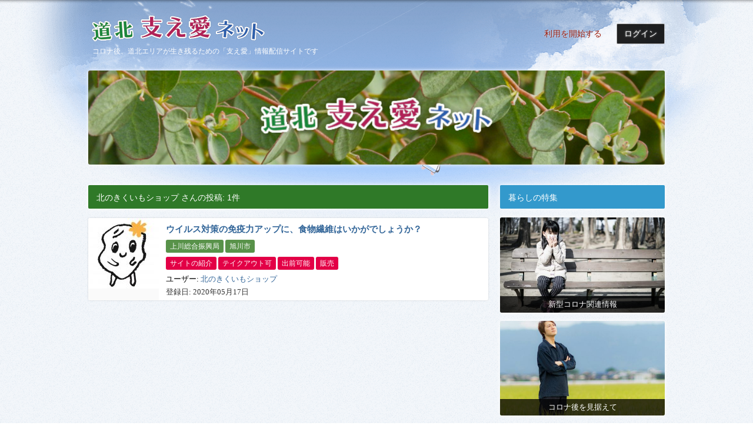

--- FILE ---
content_type: text/html; charset=UTF-8
request_url: http://www.hofm.co.jp/dohoku/archives/author/kita-no-kikuimo
body_size: 5858
content:
<!DOCTYPE html>
<html xmlns="http://www.w3.org/1999/xhtml">

<head>

<meta charset="utf-8">
<meta http-equiv="content-type" content="text/html; charset=utf-8">  
<meta http-equiv="default-style" content="text/css">
<meta name="viewport" content="width=device-width, user-scalable=no, initial-scale=1.0, maximum-scale=1.0" />

<link rel="author" href="http://www.eolas.co.jp/rokuga" />

<title>北のきくいもショップ | 道北支え愛ネット</title>

<link rel="stylesheet" href="http://www.hofm.co.jp/dohoku/wp-content/themes/marumaru-net/style.css" />
<link rel="stylesheet" href="http://www.hofm.co.jp/dohoku/wp-content/themes/marumaru-net/style-responsive.css" />

<script type="text/javascript" src="https://ajax.googleapis.com/ajax/libs/jquery/2.1.3/jquery.min.js"></script>
<!--<script type="text/javascript" src="https://ajax.googleapis.com/ajax/libs/jquery/1.7.2/jquery.min.js"></script>-->
<script type="text/javascript" src="https://ajax.googleapis.com/ajax/libs/jqueryui/1.8.18/jquery-ui.js"></script>


<!-- All In One SEO Pack 3.4.3[386,455] -->
<meta name="description"  content="　北海道の自然が育んだ美味しい食材を活かした、こだわりの食品を提供します。 　北のきくいもショップがある旭川市を中心とする道北エリアは、寒暖差が大きな気候と豊かな水源に恵まれており、美味しさも栄養価も抜群な、良質な農作物が育てられています。 　当店では、それらが持つ自然そのものの美味しさを最大限に活かした、 こだわりの食品を厳選して提供しております。 　 　特に、きくいも加工品である「北のきくいもシリーズ」は当店オリジナル商品です。 　通信販売も行っておりますので、是非ご利用くださいませ。" />

<meta name="keywords"  content="サイトの紹介,テイクアウト可,出前可能,販売,上川総合振興局,旭川市" />
<meta name="robots" content="noindex,follow" />

<script type="application/ld+json" class="aioseop-schema">{"@context":"https://schema.org","@graph":[{"@type":"Organization","@id":"http://www.hofm.co.jp/dohoku/#organization","url":"http://www.hofm.co.jp/dohoku/","name":"\u9053\u5317\u652f\u3048\u611b\u30cd\u30c3\u30c8","sameAs":[]},{"@type":"WebSite","@id":"http://www.hofm.co.jp/dohoku/#website","url":"http://www.hofm.co.jp/dohoku/","name":"\u9053\u5317\u652f\u3048\u611b\u30cd\u30c3\u30c8","publisher":{"@id":"http://www.hofm.co.jp/dohoku/#organization"},"potentialAction":{"@type":"SearchAction","target":"http://www.hofm.co.jp/dohoku/?s={search_term_string}","query-input":"required name=search_term_string"}},{"@type":"ProfilePage","@id":"http://www.hofm.co.jp/dohoku/archives/author/kita-no-kikuimo#profilepage","url":"http://www.hofm.co.jp/dohoku/archives/author/kita-no-kikuimo","inLanguage":"ja","name":"\u5317\u306e\u304d\u304f\u3044\u3082\u30b7\u30e7\u30c3\u30d7","isPartOf":{"@id":"http://www.hofm.co.jp/dohoku/#website"},"breadcrumb":{"@id":"http://www.hofm.co.jp/dohoku/archives/author/kita-no-kikuimo#breadcrumblist"}},{"@type":"Person","@id":"http://www.hofm.co.jp/dohoku/archives/author/kita-no-kikuimo#author","name":"\u5317\u306e\u304d\u304f\u3044\u3082\u30b7\u30e7\u30c3\u30d7","sameAs":[],"mainEntityOfPage":{"@id":"http://www.hofm.co.jp/dohoku/archives/author/kita-no-kikuimo#profilepage"}},{"@type":"BreadcrumbList","@id":"http://www.hofm.co.jp/dohoku/archives/author/kita-no-kikuimo#breadcrumblist","itemListElement":[{"@type":"ListItem","position":1,"item":{"@type":"WebPage","@id":"http://www.hofm.co.jp/dohoku/","url":"http://www.hofm.co.jp/dohoku/","name":"\u5317\u6d77\u9053\uff08\u9053\u5317\uff09\u304c\u751f\u304d\u6b8b\u308b\u9053\u306f\u8fb2\u3068\u98df\u3001\u305d\u3057\u3066\u79fb\u4f4f\u4fc3\u9032\u3002\u30de\u30c3\u30c1\u30f3\u30b0\u3067\u652f\u3048\u5408\u3046\u300c\u9053\u5317\u652f\u3048\u611b\u30cd\u30c3\u30c8\u300d\u3067\u3059\u3002"}},{"@type":"ListItem","position":2,"item":{"@type":"WebPage","@id":"http://www.hofm.co.jp/dohoku/archives/author/kita-no-kikuimo","url":"http://www.hofm.co.jp/dohoku/archives/author/kita-no-kikuimo","name":"\u5317\u306e\u304d\u304f\u3044\u3082\u30b7\u30e7\u30c3\u30d7"}}]}]}</script>
<link rel="canonical" href="http://www.hofm.co.jp/dohoku/archives/author/kita-no-kikuimo" />
<!-- All In One SEO Pack -->
<link rel='dns-prefetch' href='//s.w.org' />
<link rel="alternate" type="application/rss+xml" title="道北支え愛ネット &raquo; 北のきくいもショップ による投稿のフィード" href="http://www.hofm.co.jp/dohoku/archives/author/kita-no-kikuimo/feed" />
		<script type="text/javascript">
			window._wpemojiSettings = {"baseUrl":"https:\/\/s.w.org\/images\/core\/emoji\/11.2.0\/72x72\/","ext":".png","svgUrl":"https:\/\/s.w.org\/images\/core\/emoji\/11.2.0\/svg\/","svgExt":".svg","source":{"concatemoji":"http:\/\/www.hofm.co.jp\/dohoku\/wp-includes\/js\/wp-emoji-release.min.js?ver=5.1.18"}};
			!function(e,a,t){var n,r,o,i=a.createElement("canvas"),p=i.getContext&&i.getContext("2d");function s(e,t){var a=String.fromCharCode;p.clearRect(0,0,i.width,i.height),p.fillText(a.apply(this,e),0,0);e=i.toDataURL();return p.clearRect(0,0,i.width,i.height),p.fillText(a.apply(this,t),0,0),e===i.toDataURL()}function c(e){var t=a.createElement("script");t.src=e,t.defer=t.type="text/javascript",a.getElementsByTagName("head")[0].appendChild(t)}for(o=Array("flag","emoji"),t.supports={everything:!0,everythingExceptFlag:!0},r=0;r<o.length;r++)t.supports[o[r]]=function(e){if(!p||!p.fillText)return!1;switch(p.textBaseline="top",p.font="600 32px Arial",e){case"flag":return s([55356,56826,55356,56819],[55356,56826,8203,55356,56819])?!1:!s([55356,57332,56128,56423,56128,56418,56128,56421,56128,56430,56128,56423,56128,56447],[55356,57332,8203,56128,56423,8203,56128,56418,8203,56128,56421,8203,56128,56430,8203,56128,56423,8203,56128,56447]);case"emoji":return!s([55358,56760,9792,65039],[55358,56760,8203,9792,65039])}return!1}(o[r]),t.supports.everything=t.supports.everything&&t.supports[o[r]],"flag"!==o[r]&&(t.supports.everythingExceptFlag=t.supports.everythingExceptFlag&&t.supports[o[r]]);t.supports.everythingExceptFlag=t.supports.everythingExceptFlag&&!t.supports.flag,t.DOMReady=!1,t.readyCallback=function(){t.DOMReady=!0},t.supports.everything||(n=function(){t.readyCallback()},a.addEventListener?(a.addEventListener("DOMContentLoaded",n,!1),e.addEventListener("load",n,!1)):(e.attachEvent("onload",n),a.attachEvent("onreadystatechange",function(){"complete"===a.readyState&&t.readyCallback()})),(n=t.source||{}).concatemoji?c(n.concatemoji):n.wpemoji&&n.twemoji&&(c(n.twemoji),c(n.wpemoji)))}(window,document,window._wpemojiSettings);
		</script>
		<style type="text/css">
img.wp-smiley,
img.emoji {
	display: inline !important;
	border: none !important;
	box-shadow: none !important;
	height: 1em !important;
	width: 1em !important;
	margin: 0 .07em !important;
	vertical-align: -0.1em !important;
	background: none !important;
	padding: 0 !important;
}
</style>
	<link rel='stylesheet' id='wp-block-library-css'  href='http://www.hofm.co.jp/dohoku/wp-includes/css/dist/block-library/style.min.css?ver=5.1.18' type='text/css' media='all' />
<link rel='stylesheet' id='contact-form-7-css'  href='http://www.hofm.co.jp/dohoku/wp-content/plugins/contact-form-7/includes/css/styles.css?ver=5.1.7' type='text/css' media='all' />
<script type='text/javascript' src='http://www.hofm.co.jp/dohoku/wp-includes/js/jquery/jquery.js?ver=1.12.4'></script>
<script type='text/javascript' src='http://www.hofm.co.jp/dohoku/wp-includes/js/jquery/jquery-migrate.min.js?ver=1.4.1'></script>
<link rel='https://api.w.org/' href='http://www.hofm.co.jp/dohoku/wp-json/' />
<link rel="EditURI" type="application/rsd+xml" title="RSD" href="http://www.hofm.co.jp/dohoku/xmlrpc.php?rsd" />
<link rel="wlwmanifest" type="application/wlwmanifest+xml" href="http://www.hofm.co.jp/dohoku/wp-includes/wlwmanifest.xml" /> 
<meta name="generator" content="WordPress 5.1.18" />

<script type="text/javascript" src="https://ajax.googleapis.com/ajax/libs/jquery/2.0.3/jquery.min.js"></script>
<link type="text/css" href="http://www.hofm.co.jp/dohoku/wp-content/plugins/groove-slider/style.css" rel="stylesheet" />
<link type="text/css" href="http://www.hofm.co.jp/dohoku/wp-content/plugins/groove-slider/options.css" rel="stylesheet" />


<link rel="stylesheet" href="http://www.hofm.co.jp/dohoku/wp-content/themes/marumaru-net/style-forcibly-overwrite.css" type="text/css" media="all" />
<link rel="stylesheet" href="http://www.hofm.co.jp/dohoku/wp-content/themes/marumaru-net/weather.css" />

</head>

<body>

<div id="header"><!-- header -->

	<div class="header-data">
		<h1 class="site-logo"><a href="http://www.hofm.co.jp/dohoku" class="blog_title">道北支え愛ネット</a><span>コロナ後、道北エリアが生き残るための「支え愛」情報配信サイトです</span></h1>
		<div class="login_info"><a href="http://www.hofm.co.jp/dohoku/wp-login.php?action=register">利用を開始する</a><a href="http://www.hofm.co.jp/dohoku/wp-login.php" class="box">ログイン</a></div>
	</div>

</div><!-- / header -->

<div id="groove_slide_display_sub" class="image_num_4"><span id="groove_slide_loading">groove slider</span></div>

<!--<div id="main-menu">-->
<!--</div>-->
<div id="main-page-frame"><!-- main-page-frame -->

	<div id="archive-column-alpha"><!-- alpha -->

		<h2 class="taxonomy-title">北のきくいもショップ さんの投稿: 1件</h2>

		<ul class="matching-list">

			<li>
					<a href="http://www.hofm.co.jp/dohoku/archives/583" title="ウイルス対策の免疫力アップに、食物繊維はいかがでしょうか？　" class="post-thum"><img width="120" height="120" src="http://www.hofm.co.jp/dohoku/wp-content/uploads/2020/05/ea0aa1cdafc847214b45b578d79cbbe5-120x120.jpg" class="attachment-post-thumbnail size-post-thumbnail wp-post-image" alt="" srcset="http://www.hofm.co.jp/dohoku/wp-content/uploads/2020/05/ea0aa1cdafc847214b45b578d79cbbe5-120x120.jpg 120w, http://www.hofm.co.jp/dohoku/wp-content/uploads/2020/05/ea0aa1cdafc847214b45b578d79cbbe5-250x250.jpg 250w" sizes="(max-width: 120px) 100vw, 120px" /></a>
				<span class="title"><a href="http://www.hofm.co.jp/dohoku/archives/583" title="ウイルス対策の免疫力アップに、食物繊維はいかがでしょうか？　">ウイルス対策の免疫力アップに、食物繊維はいかがでしょうか？　</a></span>

				<span class="post-category"><a href="http://www.hofm.co.jp/dohoku/archives/category/kamikawa-area" rel="category tag">上川総合振興局</a>&nbsp;<a href="http://www.hofm.co.jp/dohoku/archives/category/kamikawa-area/asahikawa" rel="category tag">旭川市</a></span>
				<span class="post-tag"><a href="http://www.hofm.co.jp/dohoku/archives/tag/introduction" rel="tag">サイトの紹介</a>&nbsp;<a href="http://www.hofm.co.jp/dohoku/archives/tag/takeout" rel="tag">テイクアウト可</a>&nbsp;<a href="http://www.hofm.co.jp/dohoku/archives/tag/delivery" rel="tag">出前可能</a>&nbsp;<a href="http://www.hofm.co.jp/dohoku/archives/tag/sale" rel="tag">販売</a></span>
				<span class="post-author">ユーザー: <a href="http://www.hofm.co.jp/dohoku/archives/author/kita-no-kikuimo" title="北のきくいもショップ の投稿" rel="author">北のきくいもショップ</a></span>
				<!--<span class="post-content">　食物繊維と言えば『きくいもチップス』をオススメします！「きくいも」を、チップスにして焙煎した商品です。そのままお召し上がりいただくのはもちろん、サラダやお味噌汁、炒め物など、お料理に入れるのもおすす</span>-->
				<span class="post-date">登録日: 2020年05月17日</span>
			</li>
		</ul>

	</div><!-- / alpha -->

	<div id="archive-column-bravo"><!-- bravo -->

		<h2>暮らしの特集</h2>

		<ul class="kurashi-column">

			<li><a href="http://www.hofm.co.jp/dohoku/corona-information"><figure><img src="http://www.hofm.co.jp/dohoku/wp-content/uploads/2020/04/covid19-520x300.jpg" alt="新型コロナ関連情報" /></figure><figcaption>新型コロナ関連情報</figcaption></a></li>
			<li><a href="http://www.hofm.co.jp/dohoku/after-corona"><figure><img src="http://www.hofm.co.jp/dohoku/wp-content/uploads/2020/05/ijuu-image-520x300.jpg" alt="コロナ後を見据えて" /></figure><figcaption>コロナ後を見据えて</figcaption></a></li>

		</ul>

	</div><!-- / bravo -->

	<!-- wp_pagenavi -->
	<!-- / wp_pagenavi -->

</div><!-- / main-page-frame -->

<div id="footer">

	<div class="footer-data">

		<div class="footer-menu-about">

			<h3>道北支え愛ネット コンテンツ</h3>

<div id="footer-summary-menu" class="menu-main-container"><ul id="menu-main" class="menu"><li id="menu-item-33" class="menu-item menu-item-type-post_type menu-item-object-page menu-item-33"><a href="http://www.hofm.co.jp/dohoku/about-this-site">当サイトについて</a></li>
<li id="menu-item-32" class="menu-item menu-item-type-post_type menu-item-object-page menu-item-32"><a href="http://www.hofm.co.jp/dohoku/personal-information-terms-of-service">個人情報の取り扱い・利用規約</a></li>
<li id="menu-item-7" class="menu-item menu-item-type-post_type menu-item-object-page menu-item-7"><a href="http://www.hofm.co.jp/dohoku/%e3%81%8a%e5%95%8f%e5%90%88%e3%81%9b">お問合せ</a></li>
</ul></div>
			<h3>RSS feed</h3>

			<ul class="menu">
				<li><a href="http://www.hofm.co.jp/dohoku/?feed=rss2">RSS2</a></li>
			</ul>

		</div>

		<div class="footer-menu-region">

			<h3>カテゴリー</h3>

			<ul>
	<li class="cat-item cat-item-6"><a href="http://www.hofm.co.jp/dohoku/archives/category/kamikawa-area" >上川総合振興局</a> (5)
<ul class='children'>
	<li class="cat-item cat-item-7"><a href="http://www.hofm.co.jp/dohoku/archives/category/kamikawa-area/asahikawa" >旭川市</a> (4)
</li>
	<li class="cat-item cat-item-20"><a href="http://www.hofm.co.jp/dohoku/archives/category/kamikawa-area/takasu" >鷹栖町</a> (1)
</li>
	<li class="cat-item cat-item-22"><a href="http://www.hofm.co.jp/dohoku/archives/category/kamikawa-area/kembuchi" >剣淵町</a> (1)
</li>
</ul>
</li>
			</ul>

		</div>

		<div class="footer-menu-archive">

			<h3>月別アーカイブ</h3>

			<ul>
	<li><a href='http://www.hofm.co.jp/dohoku/archives/date/2020/08'>2020年8月</a></li>
	<li><a href='http://www.hofm.co.jp/dohoku/archives/date/2020/07'>2020年7月</a></li>
	<li><a href='http://www.hofm.co.jp/dohoku/archives/date/2020/05'>2020年5月</a></li>
	<li><a href='http://www.hofm.co.jp/dohoku/archives/date/2020/04'>2020年4月</a></li>
			</ul>

		</div>

		<div class="footer-menu-link">

			<h3>PR</h3>

			<ul class="link-banner">
				<li><a href="http://www.viva-alpaca.jp/" title="ビバアルパカ牧場"><img src="http://www.hofm.co.jp/dohoku/wp-content/themes/marumaru-net/link-banner/viva-alpaca.jpg" width="200" height="40" alt="ビバアルパカ牧場" /></a></li>
			</ul>

			<h3>道北のお天気</h3>

			<div id="weather"></div>

			<p id="marumaru_clock" class="js-tclock">日付と時間</p>

		</div>

	</div>

</div>

<div id="copyright">
	<p>Copyright &copy; 道北支え愛ネット all rights reserved.</p>
</div>

<ul id="header_toolbar">
	<li class="footer_login_info"><a href="http://www.hofm.co.jp/dohoku/wp-login.php?action=register">ユーザー登録</a> | <a href="http://www.hofm.co.jp/dohoku/wp-login.php" class="box">ログイン</a></li>
	<li class="ht_page_up">↑</li>
	<li class="ht_page_down">↓</li>
</ul>

<script type='text/javascript'>
/* <![CDATA[ */
var wpcf7 = {"apiSettings":{"root":"http:\/\/www.hofm.co.jp\/dohoku\/wp-json\/contact-form-7\/v1","namespace":"contact-form-7\/v1"}};
/* ]]> */
</script>
<script type='text/javascript' src='http://www.hofm.co.jp/dohoku/wp-content/plugins/contact-form-7/includes/js/scripts.js?ver=5.1.7'></script>
<script type='text/javascript' src='http://www.hofm.co.jp/dohoku/wp-includes/js/wp-embed.min.js?ver=5.1.18'></script>

<script type="text/javascript">
	var groove_slider_url_set_json = '[{"image_url":"http://www.hofm.co.jp/dohoku/wp-content/uploads/2020/05/gs_ms_image.jpg","link_url":"http://www.hofm.co.jp/dohoku/?page_id=27","link_name":"当サイトについて"},{"image_url":"http://www.hofm.co.jp/dohoku/wp-content/uploads/2020/04/gs_image_001.jpg","link_url":"","link_name":""},{"image_url":"http://www.hofm.co.jp/dohoku/wp-content/uploads/2020/04/gs_image_002.jpg","link_url":"","link_name":""},{"image_url":"http://www.hofm.co.jp/dohoku/wp-content/uploads/2020/04/gs_image_003.jpg","link_url":"","link_name":""},{"image_url":"http://www.hofm.co.jp/dohoku/wp-content/uploads/2020/05/gs_title.jpg","link_url":"","link_name":""}]';
	var groove_slider_image_time_set_json = '["","500"]';
</script>
<script type="text/javascript" src="http://www.hofm.co.jp/dohoku/wp-content/plugins/groove-slider/groove_slider.js"></script>


<div id="main-menu">
	<ul>
		<li id="to_alpha">道北ニュースリンク</li>
		<li id="to_bravo">暮らしの特集</li>
		<li id="to_charlie">道北支え愛マッチング</li>
	</ul>
</div>

<script type="text/javascript" src="http://www.hofm.co.jp/dohoku/wp-content/themes/marumaru-net/js/decoration.js"></script>
<script type="text/javascript" src="http://www.hofm.co.jp/dohoku/wp-content/themes/marumaru-net/js/scrolltopcontrol.js"></script>
<script type="text/javascript" src="http://www.hofm.co.jp/dohoku/wp-content/themes/marumaru-net/js/marumaru_clock.js"></script>
<script type="text/javascript" src="http://www.hofm.co.jp/dohoku/wp-content/themes/marumaru-net/js/link-_blank-nofollow.js"></script>

<script type="text/javascript">

	// Google Analytics

	var _gaq = _gaq || [];
	_gaq.push(['_setAccount', 'UA-31749535-1']);
	_gaq.push(['_trackPageview']);

	(function() {
		var ga = document.createElement('script'); ga.type = 'text/javascript'; ga.async = true;
		ga.src = ('https:' == document.location.protocol ? 'https://ssl' : 'http://www') + '.google-analytics.com/ga.js';
		var s = document.getElementsByTagName('script')[0]; s.parentNode.insertBefore(ga, s);
	})();


</script>

<script type="text/javascript" src="http://www.hofm.co.jp/weather/js/code.js"></script>
<script type="text/javascript" src="http://www.hofm.co.jp/weather/js/functions.js"></script>
<script type="text/javascript" src="http://www.hofm.co.jp/weather/js/template.js"></script>
<script type="text/javascript" src="http://www.hofm.co.jp/weather/js/organize.js"></script>

</body>
</html>

--- FILE ---
content_type: text/html; charset=UTF-8
request_url: http://www.hofm.co.jp/weather/get_weather_json.php
body_size: 813
content:
{"timestamp":1769764377,"datetime":1769764377,"area":"012000","weather":[{"publishingOffice":"\u65ed\u5ddd\u5730\u65b9\u6c17\u8c61\u53f0","reportDatetime":"2026-01-30T17:00:00+09:00","timeSeries":[{"timeDefines":["2026-01-30T17:00:00+09:00","2026-01-31T00:00:00+09:00","2026-02-01T00:00:00+09:00"],"areas":[{"area":{"name":"\u4e0a\u5ddd\u5730\u65b9","code":"012010"},"weatherCodes":["217","205","204"],"weathers":["\u304f\u3082\u308a\u3000\u591c\u9045\u304f\u3000\u96ea","\u304f\u3082\u308a\u3000\u671d\u6669\u3000\u96ea","\u304f\u3082\u308a\u3000\u4e00\u6642\u3000\u96ea"],"winds":["\u897f\u306e\u98a8","\u5317\u897f\u306e\u98a8","\u5357\u6771\u306e\u98a8\u3000\u5f8c\u3000\u6771\u306e\u98a8"]},{"area":{"name":"\u7559\u840c\u5730\u65b9","code":"012020"},"weatherCodes":["217","205","205"],"weathers":["\u304f\u3082\u308a\u3000\u591c\u3000\u96ea\u3000\u3067\u3000\u3075\u3076\u304f","\u304f\u3082\u308a\u3000\u671d\u6669\u3000\u96ea\u3000\u3067\u3000\u3075\u3076\u304f","\u304f\u3082\u308a\u3000\u6642\u3005\u3000\u96ea"],"winds":["\u5317\u897f\u306e\u98a8\u3000\u3084\u3084\u5f37\u304f","\u5317\u897f\u306e\u98a8\u3000\u306f\u3058\u3081\u3000\u3084\u3084\u5f37\u304f","\u897f\u306e\u98a8"],"waves":["\uff12\u30e1\u30fc\u30c8\u30eb\u3000\u5f8c\u3000\uff12\uff0e\uff15\u30e1\u30fc\u30c8\u30eb","\uff12\uff0e\uff15\u30e1\u30fc\u30c8\u30eb\u3000\u5f8c\u3000\uff11\uff0e\uff15\u30e1\u30fc\u30c8\u30eb","\uff11\uff0e\uff15\u30e1\u30fc\u30c8\u30eb"]}]},{"timeDefines":["2026-01-30T18:00:00+09:00","2026-01-31T00:00:00+09:00","2026-01-31T06:00:00+09:00","2026-01-31T12:00:00+09:00","2026-01-31T18:00:00+09:00"],"areas":[{"area":{"name":"\u4e0a\u5ddd\u5730\u65b9","code":"012010"},"pops":["40","40","40","20","30"]},{"area":{"name":"\u7559\u840c\u5730\u65b9","code":"012020"},"pops":["60","50","40","20","30"]}]},{"timeDefines":["2026-01-31T00:00:00+09:00","2026-01-31T09:00:00+09:00"],"areas":[{"area":{"name":"\u65ed\u5ddd","code":"12442"},"temps":["-8","-2"]},{"area":{"name":"\u7559\u840c","code":"13277"},"temps":["-5","-1"]}]}]},{"publishingOffice":"\u65ed\u5ddd\u5730\u65b9\u6c17\u8c61\u53f0","reportDatetime":"2026-01-30T17:00:00+09:00","timeSeries":[{"timeDefines":["2026-01-31T00:00:00+09:00","2026-02-01T00:00:00+09:00","2026-02-02T00:00:00+09:00","2026-02-03T00:00:00+09:00","2026-02-04T00:00:00+09:00","2026-02-05T00:00:00+09:00","2026-02-06T00:00:00+09:00"],"areas":[{"area":{"name":"\u4e0a\u5ddd\u30fb\u7559\u840c\u5730\u65b9","code":"012000"},"weatherCodes":["205","204","204","204","204","204","205"],"pops":["","40","50","50","50","50","50"],"reliabilities":["","","C","C","C","C","C"]}]},{"timeDefines":["2026-01-31T00:00:00+09:00","2026-02-01T00:00:00+09:00","2026-02-02T00:00:00+09:00","2026-02-03T00:00:00+09:00","2026-02-04T00:00:00+09:00","2026-02-05T00:00:00+09:00","2026-02-06T00:00:00+09:00"],"areas":[{"area":{"name":"\u65ed\u5ddd","code":"12442"},"tempsMin":["","-10","-11","-9","-7","-7","-10"],"tempsMinUpper":["","-9","-8","-6","-5","-5","-9"],"tempsMinLower":["","-14","-16","-12","-10","-13","-14"],"tempsMax":["","-3","-2","-2","-1","-1","-4"],"tempsMaxUpper":["","-1","0","0","2","4","3"],"tempsMaxLower":["","-5","-4","-4","-3","-4","-5"]}]}],"tempAverage":{"areas":[{"area":{"name":"\u65ed\u5ddd","code":"12442"},"min":"-12.7","max":"-3.0"}]},"precipAverage":{"areas":[{"area":{"name":"\u65ed\u5ddd","code":"12442"},"min":"8.5","max":"15.9"}]}}],"maintenance":"null","update":"update","log":"# maintenance_value: null # time_stamp_old: 1769755118 # access time: 1769764377 # method: update"}

--- FILE ---
content_type: text/css
request_url: http://www.hofm.co.jp/dohoku/wp-content/themes/marumaru-net/style.css
body_size: 7819
content:
@charset "utf-8";
/*
Theme Name: marumaru-net
Theme URI: http://www.hofm.co.jp/
Description: まるまるネット北海道専用のWordPresテーマです。
Version: 1.00
Author: Shiba
Author URI: http://www.hofm.co.jp/
Note:	まるまるネット北海道専用のWordPresテーマです、知らんけど。
*/

/* CSS Document */

@import url("editor-style.css");/* 投稿内容表示・ビジュアルエディタ */

/*
------ common ---------------------------------------------
*/

/*
behavior: url("/wp-content/themes/marumaru-net/js/PIE.htc");
*/

body {
	background-image: url(image/body-bg.gif);
	background-repeat: repeat;
	-webkit-text-size-adjust : none;
}

a:link,
a:visited,
a:active {
	text-decoration: none;
	color: #369;
}

a:hover {
	text-decoration: none;
	color: #C00;
}

textarea,
input {
	outline: none;
}

/*
------ index-page & header & main-menu & footer ---------------------------------------------
*/

/* ===== header ===== */

#header {
	width: 100%;
}

.header-data {
	/* style-responsive.css */
}

#header .site-logo {
	font-size: 100%;
}

#header .site-logo a {
/*
	font-size: 2em;
	font-family: "游明朝", YuMincho, "ヒラギノ明朝 ProN W3", "Hiragino Mincho ProN", "HG明朝E", "ＭＳ Ｐ明朝", "ＭＳ 明朝", serif;
	font-weight: bold;
	display: block;
	line-height: 1.00em;
	text-shadow:
		0 0 1px rgba(0,0,0,0.25),
		0 0 3px rgba(0,0,0,0.25),
		0 0 5px rgba(0,0,0,0.25),
		0 0 7px rgba(0,0,0,0.25)
	;
*/
	background-image: url(image/site-logo.png);
	background-repeat: no-repeat;
	width: 298px;
	height: 49px;
	display: block;
	line-height: 49px;
	text-indent: 100%;
	white-space: nowrap;
	overflow: hidden;
	margin-bottom: 5px;
	/* float: style-responsive.css */
	/* margin-top: style-responsive.css */
	/* margin-bottom: style-responsive.css */
}

/*#header .site-logo a,*/
#header .site-logo span {
	display: block;
	color: #fff;
	margin-left: 2px;
}

#header .description,
#header .site-logo span {
	font-size: 78%;
	clear: both;
	font-weight: normal;
	/* style-responsive.css */
}

#header .login_info {
	/* style-responsive.css */
}

#header .login_info {
	display: inline-block;
	font-size: 88%;
	position: absolute;
	top: 40px;
	right: 0px;
}

#header .login_info .box {
	display: inline-block;
	background-color: rgba(0,0,0,0.87);
	padding-top: 7px;
	padding-bottom: 7px;
	padding-left: 12px;
	padding-right: 12px;
	border: 1px solid rgba(255,255,255,0.65);
	border-radius: 2px;
	margin-left: 25px;
}

#header .login_info a:link,
#header .login_info a:visited,
#header .login_info a:active {
	color: #9E200F;
	text-shadow: 0px 0px 3px rgba(255,255,255,0.65);
}

#header .login_info a:hover {
	color: #FFB600;
}

#header .login_info .box:link,
#header .login_info .box:visited,
#header .login_info .box:active {
	color: #fff;
}

#header .login_info .box:hover {
	color: #FFFCAD;
}

#header .rss-icon {
	/* style-responsive.css */
}

#header .rss-icon a {
	background-image: url(image/rss-icon.png);
	background-repeat: no-repeat;
	height: 60px;
	width: 60px;
	font-size: 60px;
	line-height: 100%;
	text-indent: 100%;
	white-space: nowrap;
	overflow: hidden;
	display: block;
}

#header .rss-icon a:hover {
	opacity: 0.8;
}

#header .search {
	/* style-responsive.css */
	position: relative;
}

#header .search form {
	margin: 0px;
	padding: 0px;
}

#header .search label {
	display: none;
}

#header .search #s {
	font-size: 90%;
	color: #333;
	line-height: 150%;
	height: 30px;
	width: 250px;
	background-color: rgba(255, 255, 255, 0.8);
	box-shadow: 0px 0px 3px rgba(000, 000, 000, 0.5);
	border: 0px;
	margin-right: 0px;
	padding-right: 5px;
	padding-left: 5px;
	font-family: "ヒラギノ角ゴ Pro W3", "Hiragino Kaku Gothic Pro", "メイリオ", Meiryo, Osaka, "ＭＳ Ｐゴシック", "MS PGothic", sans-serif;
	border-radius: 3px;
}

#header .search #s:hover {
	box-shadow: 0px 0px 5px rgba(000, 000, 000, 0.3);
}

#header .search #s:focus {
	box-shadow: 0px 0px 5px rgba(000, 153, 204, 0.6);
	background-color: rgba(255, 255, 255, 1.0);
}

#header .search #searchsubmit {
	background-image: url(image/search-button.png);
	background-repeat: no-repeat;
	width: 30px;
	height: 30px;
	border: 0px;
	text-indent: 200%;
	white-space: nowrap;
	overflow: hidden;
	background-color: rgba(255, 255, 255, 0.0);
	opacity: 0.3;
	cursor: pointer;
	position: absolute;
	right: 2px;
	top: 1px;
}

#header .search #searchsubmit:hover {
	opacity:0.8;
}

#header_toolbar .footer_login_info {
	display: inline-block;
	height: 45px;
	line-height: 45px;
	font-size: 88%;
	margin-left: 7px;
}

#header_toolbar .footer_login_info a:link,
#header_toolbar .footer_login_info a:visited,
#header_toolbar .footer_login_info a:active {
	color: #eee;
}


/* ===== main menu ===== */

	/* style-responsive.css */

/* ===== page-frame ===== */

#main-page-frame {
	/* width: style-responsive.css */
	margin-top: 20px;
	margin-bottom: 0px;
	margin-right: auto;
	margin-left: auto;
	padding-top: 0px;
	padding-right: 0px;
	padding-bottom: 75px;
	padding-left: 0px;
}

#main-page-frame:after {
	content:".";
	display:block;
	height:0;
	clear:both;
	visibility:hidden;
}

/* admin-info */

#admin-info {
	background-color: #fff;
	padding-top: 15px;
	padding-bottom: 7px;
	padding-left: 17px;
	padding-right: 17px;
	margin-top: 30px;
	margin-bottom: 25px;
	border-radius: 3px;
	box-shadow: 0px 0px 3px rgba(0,0,0,0.15);
	position: relative;
}

#admin-info h2,
#admin-info p {
	margin-top: 0px;
	margin-bottom: 0px;
}

#admin-info h2 {
	position: absolute;
	top: -10px;
	left: 7px;
	height: 22px;
	line-height: 22px;
	font-size: 80%;
	color: #fff;
	font-weight: normal;
	background-color: #C10030;
	display: inline-block;
	padding-left: 10px;
	padding-right: 10px;
}

#admin-info h2:before {
	content: "";
	position: absolute;
	top: 0%;
	right: -5px;
	/*margin-left: -15px;*/
	/*border: 5px solid transparent;*/
	border-top: 22px solid #C10030;
	border-bottom: 0px solid transparent;
	border-left: 0px solid transparent;
	border-right: 5px solid transparent;
}

#admin-info p {
	font-size: 84%;
}

#admin-info .link:link,
#admin-info .link:visited,
#admin-info .link:active {
	color: #333;
}

#admin-info .link:hover {
	color: #2B921B;
}

#admin-info .more {
	position: absolute;
	top: 9px;
	right: 10px;
}

#admin-info .more:link,
#admin-info .more:visited,
#admin-info .more:active {
	border-radius: 2px;
	width: 26px;
	height: 26px;
	display: inline-block;
	line-height: 26px;
	color: #fff;
	background-color: #777;
	text-align: center;
}

#admin-info .more:hover {
	background-color: #111;
	color: #FFFA89;
}


/* column */

/*
#column-alpha {
	width: 530px;
	float: left;
	margin-top: 0px;
	margin-right: 20px;
	margin-bottom: 0px;
	margin-left: 0px;
	padding: 0px;
}

#column-bravo {
	padding: 0px;
	margin: 0px;
}*/
/* width: style-responsive.css */
/* float: style-responsive.css */

/* ===== wpcontent_slider_container ===== */

#wpcontent_slider_container {
	/* 幅関係 style-responsive.css */
}

#wpcontent_slider_container div {
}

#wpcontent_slider_container img {
	vertical-align: middle;
	box-shadow: 0px 0px 5px rgba(0,0,0,0.2);
}

/* ===== top-page-news ===== */

#top-page-news {
	background-color: #fff;
	border-radius: 5px;
	box-shadow: 0px 0px 5px rgba(0,0,0,0.3);
	padding-top: 5px;
	padding-right: 15px;
	padding-bottom: 5px;
	padding-left: 15px;
	margin-bottom: 20px;
	margin-top: 20px;
	border: 3px solid #85A680;
}

#top-page-news p {
	font-size: 80%;
	line-height: 120%;
	color: #222;
	margin-top: 0.3em;
	margin-bottom: 0.3em;
}

/* matching-list */

.matching-list {
	position: relative;
	margin-bottom: 35px;
	padding-left: 0px;
	list-style-type: none;
	text-align: center;
}

.matching-list li {
	background-color: #fff;
	overflow: hidden;
	border-radius: 3px;
	box-shadow: 0px 0px 3px rgba(0,0,0,0.15) !important;
	margin-bottom: 15px;
	width: 100%;
	max-width: 380px !important;
	display: inline-block;
	text-align: left;
}

#archive-column-alpha .matching-list li {
	max-width: initial !important;
}

.matching-list li .post-thum {
	float: left;
	margin-right: 12px;
	background-color: #fafafa;
	height: 100%;
}

.matching-list li .post-thum img {
	vertical-align: middle;
}

/*
test
and line 563 fix
*/

.matching-list li {
	position: relative;
}

.matching-list li .post-thum {
	min-height: 100%;
	display: inline-block;
	float: initial;
	width: 120px;
	position: absolute;
	top: 0px;
	left: 0px;
}

.matching-list li span {
	width:calc(100% - 132px);
	left: 132px;
	position: relative;
}

/* /test */

.matching-list li span {
	display: block;
}

.matching-list li .title,
.matching-list li .post-content {
	overflow: hidden;
	text-overflow: ellipsis;
	white-space: nowrap;
}

.matching-list li .title {
	font-weight: bold;
	margin-top: 7pt;
	font-size: 96%;
	margin-bottom: 7px;
}

.matching-list li .post-category,
.matching-list li .post-tag {
	display: inline-block !important;
	font-size: 75%;
	line-height: 120%;
	margin-top: 0px;
	margin-bottom: 0px;
}

.matching-list li .post-category a:link,
.matching-list li .post-category a:visited,
.matching-list li .post-category a:active,
.matching-list li .post-tag a:link,
.matching-list li .post-tag a:visited,
.matching-list li .post-tag a:active {
	color: #fff;
	padding-top: 4px;
	padding-bottom: 4px;
	padding-left: 7px;
	padding-right: 7px;
	background-color: #589249;
	box-shadow: 0px 0px 2px rgba(0,0,0,0.1);
	border-radius: 3px;
	display: inline-block;
	margin-bottom: 7px;
}

.matching-list li .post-category a:link,
.matching-list li .post-category a:visited,
.matching-list li .post-category a:active {
	background-color: #589249;
}

.matching-list li .post-tag a:link,
.matching-list li .post-tag a:visited,
.matching-list li .post-tag a:active {
	background-color: #E30046;
}

.matching-list li .post-category a:hover,
.matching-list li .post-tag a:hover {
	background-color: #000;
	color: #fff;
}

.matching-list li .post-content,
.matching-list li .post-date {
	font-size: 82%;
	color: #333;
	line-height: 1.15em;
}

.matching-list li .post-content {
	margin-bottom: 5px;
}

.matching-list li .post-author {
	font-size: 82%;
	margin-bottom: 5px;
}

.matching-list li .post-date {
	/*text-align: right;*/
	padding-right: 12px;
	padding-bottom: 7px;
}

.no_information {
	font-size: 92%;
	padding-top: 15px;
	padding-bottom: 35px;
	padding-left: 15px;
	padding-right: 15px;
	-webkit-box-sizing: border-box;
	-moz-box-sizing: border-box;
	box-sizing: border-box;
}


/* ===== contents banner ===== */

#column-bravo #contents-banner-alpha {
	/* style-responsive.css */
}

#column-bravo #contents-banner-bravo {
	/* style-responsive.css */
}

#column-alpha h2,
#column-bravo h2,
#column-charlie h2,
#archive-column-alpha h2,
#archive-column-bravo h2 {
	font-family: "ヒラギノ角ゴ Pro W3", "Hiragino Kaku Gothic Pro", "メイリオ", Meiryo, Osaka, "ＭＳ Ｐゴシック", "MS PGothic", sans-serif;
	font-size: 90%;
	font-weight: normal;
	color: #FFF;
	border-radius: 2px;
	box-shadow: 0px 0px 7px rgba(255,255,255,1.00);
	line-height: 125%;
	padding-top: 12px;
	padding-bottom: 10px;
	padding-left: 14px;
	padding-right: 14px;
	margin-top: 0px;
	margin-bottom: 15px;
	margin-left: 0px;
	margin-right: 0px;
}

#column-alpha h2,
#archive-column-alpha h2 {
	background-color: #2F7928;
}

#column-bravo h2,
#archive-column-bravo h2 {
	background-color: #39C;
}

#column-charlie h2 {
	background-color: #C55F19;
}

.kurashi-column,
#column-charlie ul {
	padding: 0px;
	list-style-type: none;
	margin-top: 10px;
	margin-right: 0px;
	margin-bottom: 0px;
	margin-left: 0px;
	text-align: center;
}

.kurashi-column li,
#column-charlie li {
	/*position: relative;*/
	padding: 0px;
	margin-top: 0px;
	margin-bottom: 10px;
	margin-left: 0px;
	margin-right: 0px;
	overflow: hidden;
	border-radius: 3px;
	box-shadow: 0px 0px 7px rgba(255,255,255,1.00);
	max-width: 300px;
	display: inline-block;
}/* style-responsive.css */

.kurashi-column li figure,
#column-charlie li figure {
	margin: 0px;
	width: 100%;
	max-width: 280px;
}

.kurashi-column li img,
#column-charlie li img {
	border: 0px;
	width: 100%;
	height: auto;
	vertical-align: middle;
}

.kurashi-column li figcaption/*,
#column-charlie li figcaption*/ {
	bottom: 0px;
	left: 0px;
	right: 0px;
	background-color: rgba(0,0,0,0.75);
	color: #fff;
	font-size: 82%;
	text-align: center;
	padding-top: 5px;
	padding-bottom: 5px;
	padding-left: 12px;
	padding-right: 12px;
}

.kurashi-column li {
	position: relative;
}

.kurashi-column li figcaption {
	position: absolute;
}

.kurashi-column li:hover figcaption {
	background-color: rgba(255,255,255,0.95);
	color: #F48100;
}

.junbi {
	padding-top: 7px;
	padding-bottom: 5px;
	padding-left: 7px;
	padding-right: 7px;
	background-color: rgba(255,255,255,0.92);
	border-radius: 3px;
	box-shadow: 0px 0px 3px rgba(0,0,0,0.25);
	margin-top: 0px;
	margin-bottom: 15px;
	margin-left: 0px;
	margin-right: 0px;
	/* style-responsive.css */
}

.junbi span {
	display: block;
	font-size: 82%;
	text-align: center;
}

.osusume_link ul,
#menu-my_toun_asahikawa {
	background-color: rgba(255,255,255,0.92);
	border-top: 0px !important;
	margin-bottom: 15px !important;
	padding-top: 9px !important;
	padding-bottom: 0px !important;
	padding-left: 12px !important;
	padding-right: 12px !important;
	border-radius: 3px;
	box-shadow: 0px 0px 3px rgba(0,0,0,0.15);
}

.osusume_link ul li,
#menu-my_toun_asahikawa li {
	display: block !important;
	font-size: 86%;
	line-height: 1.20em;
	text-align: left;
	margin-top: 0px !important;
	margin-bottom: 3px !important;
	padding-top: 7px !important;
	padding-bottom: 9px !important;
	border-bottom: 1px dashed #ddd;
	max-width: initial !important;
}

.osusume_link ul li:last-child,
#menu-my_toun_asahikawa li:last-child {
	border-bottom: 0px;
}

.osusume_link ul li a {
	display: inline-block;
}

.osusume_link ul li span,
.link-list li span {
	display: block;
	margin-top: 3px;
	color: #333;
}

.osusume_link .link_more a {
	display: block;
	background-color: #444;
	color: #fff;
	font-size: 82%;
	line-height: 1.20em;
	text-align: center;
	padding-top: 7px;
	padding-bottom: 7px ;
	padding-left: 12px;
	padding-right: 12px;
	border-radius: 3px;
}

.weather-forecast {
	text-align: center;
	padding-top: 5px;
}

.weather-forecast object {
	width: 205px !important;
	height: 390px !important;
}

.js-tclock {
	color: #333;
	font-size: 70%;
	line-height: 125%;
	text-align: center;
	background-color: rgba(255, 255, 255, 0.65);
	border-radius: 3px;
	box-shadow: 0px 0px 3px rgba(000, 000, 000, 0.2);
	margin-top: 10px;
	padding-top: 3px;
	padding-right: 7px;
	padding-bottom: 3px;
	padding-left: 7px;
}

/* ===== footer ===== */

#footer {
	width: 100%;
	clear: both;
	background-color: #eee;
	box-shadow: 0px 0px 7px rgba(000, 000, 000, 0.1);
	border-top-width: 1px;
	border-bottom-width: 1px;
	border-top-style: solid;
	border-bottom-style: solid;
	border-top-color: #FFF;
	border-bottom-color: #FFF;
	padding-top: 30px;
	padding-bottom: 30px;
}

#footer a:link,
#footer a:visited,
#footer a:active {
	text-decoration: none;
	color: #111;
}

#footer a:hover {
	text-decoration: none;
	color: #666;
}

.footer-data {
	/* style-responsive.css */
	margin-right: auto;
	margin-left: auto;
	overflow: hidden;
	padding-bottom: 30px;
}

.footer-data .footer-menu-about,
.footer-data .footer-menu-region, 
.footer-data .footer-menu-recommend,
.footer-data .footer-menu-archive {
	/* style-responsive.css */
	float: left;
	border-left-width: 1px;
	border-left-style: dotted;
	border-left-color: #ccc;
	overflow: hidden;
	padding-right: 15px;
	padding-left: 15px;
}

.footer-data .footer-menu-link {
	/* style-responsive.css */
	float: left;
	border-left-width: 1px;
	border-left-style: dotted;
	border-left-color: #ccc;
	border-right-width: 1px;
	border-right-style: dotted;
	border-right-color: #ccc;
	padding-right: 15px;
	padding-left: 15px;
}

.footer-data h3 {
	font-family: "ヒラギノ角ゴ Pro W3", "Hiragino Kaku Gothic Pro", "メイリオ", Meiryo, Osaka, "ＭＳ Ｐゴシック", "MS PGothic", sans-serif;
	font-size: 82%;
	font-weight: bold;
	line-height: 130%;
	margin: 0px;
	padding-bottom: 12px;
}

.footer-data ul {
	margin: 0px;
	list-style-type: none;
	padding: 0px;
	padding-bottom: 10px;
}

.footer-data li {
	font-family: "ヒラギノ角ゴ Pro W3", "Hiragino Kaku Gothic Pro", "メイリオ", Meiryo, Osaka, "ＭＳ Ｐゴシック", "MS PGothic", sans-serif;
	font-size: 78%;
	font-weight: normal;
	margin-bottom: 7px;
}

.footer-data li ul {
	margin-top: 7px;
}

.footer-data li li {
	font-size: 100%;
}

.footer-data .title-margin {
	padding-top: 15px;
}

.link-banner li img:hover {
	box-shadow: 0px 0px 3px rgba(000, 000, 000, 0.2);
}

/* クリックで一覧を開閉するボタン */
.opening-and-closing {
	cursor: pointer;
	height: 25px;
	margin-top: 0px;
	padding-top: 0px;
	border-top-width: 1px;
	border-top-style: dotted;
	border-top-color: #fff;
	background-image: url(image/opening-and-closing-open.png);
	background-repeat: no-repeat;
	background-position: center 3px;
	opacity:0.7;
}

.opening-and-closing-after {
	cursor: pointer;
	height: 25px;
	margin-top: 0px;
	padding-top: 0px;
	border-top-width: 1px;
	border-top-style: dotted;
	border-top-color: #fff;
	background-image: url(image/opening-and-closing-close.png);
	background-repeat: no-repeat;
	background-position: center 3px;
	opacity:0.7;
}

.opening-and-closing:hover,
.opening-and-closing-after:hover {
	opacity:1.0;
}

.taxonomy-menu-under-shadow {
	background-image: url(image/taxonomy-menu-under-shadow.png);
	background-repeat: no-repeat;
	background-position: center bottom;
}

.opening-and-closing-half-hide {
	max-height: 320px;
	overflow: hidden;
}

.opening-and-closing-hide-off {
	height: 100%;
}

/* ===== copyright ===== */

#copyright {
	text-align: center;
	padding-top: 30px;
	padding-right: 0px;
	padding-bottom: 30px;
	padding-left: 0px;
}

#copyright img {
	border: 0px;
}

#copyright p {
	font-size: 70%;
	color: #333;
	font-family: "Lucida Sans Unicode", "Lucida Grande", sans-serif;
	margin-top: 15px;
}

/*
------ scrolltopcontrol.js ---------------------------------------------
*/

.go-page-top {
	font-family: "Lucida Sans Unicode", "Lucida Grande", sans-serif;
	text-align: center;
	font-size: 70%;
	position: fixed;
	right: 10px;
	bottom: 10px;
	z-index: 20;
	width: 45px;
}

.go-page-top a:link,
.go-page-top a:visited,
.go-page-top a:active {
	padding: 5px;
	display: block;
	color: #475E74;
	background-color: rgba(255, 255, 255, 0.7);
	border-radius: 2px;
	box-shadow: 0px 0px 2px rgba(000, 000, 000, 0.4);
}

.go-page-top a:hover {
	color: #C00;
	background-color: rgba(255, 255, 255, 0.9);
	box-shadow: 0px 0px 3px rgba(000, 000, 000, 0.6);
}

/*
------ decoration.js ---------------------------------------------
*/

#header .description {
	color: #FFF;
}

.body-bg-plus {
	background-image: url(image/body-bg.png);
	background-repeat: no-repeat;
	background-position: center top;
	width: 100%;
	position: fixed;
	top: 0px;
	z-index: -9000;
	height: 400px;
	opacity: 0.7;
}

/*
------ link-_blank-nofollow.js ---------------------------------------------
*/

.open-new-window-icon {
	vertical-align: middle;
	margin-left: 3px;
	background-color: rgba(255, 255, 255, 0.0) !important;
	box-shadow: 0px 0px 0px rgba(000, 000, 000, 0.0) !important;
}

/*
------ taxonomy page ---------------------------------------------
*/

h2.taxonomy-title {
	font-family: "ヒラギノ角ゴ Pro W3", "Hiragino Kaku Gothic Pro", "メイリオ", Meiryo, Osaka, "ＭＳ Ｐゴシック", "MS PGothic", sans-serif;
	font-weight: normal;
	font-size: 160%;
	color: #4F7575;
	/* style-responsive.css */
}

h2.page-error-title {
	font-family: Arial, Helvetica, sans-serif;
	font-weight: normal;
	font-size: 200%;
	color: #885353;
	margin-top: 0px;
	margin-bottom: 0px;
	padding: 0px;
}

.page-error-message {
	padding-top: 35px;
}

.page-error-message p {
	font-size: 85%;
	line-height: 150%;
	color: #333;
}

#history .search-form form,
.page-error-message form {
	margin: 0px;
	padding-top: 25px;
}

#history .search-form label,
.page-error-message label {
	display: none;
}

#history .search-form #s,
.page-error-message #s {
	font-size: 120%;
	color: #333;
	line-height: 150%;
	height: 45px;
	width: 350px;
	background-color: rgba(255, 255, 255, 0.8);
	box-shadow: 0px 0px 3px rgba(000, 000, 000, 0.5);
	border: 0px;
	margin-right: 0px;
	padding-right: 5px;
	padding-left: 5px;
	font-family: "ヒラギノ角ゴ Pro W3", "Hiragino Kaku Gothic Pro", "メイリオ", Meiryo, Osaka, "ＭＳ Ｐゴシック", "MS PGothic", sans-serif;
	border-radius: 3px;
}

#history .search-form #s:hover,
.page-error-message #s:hover {
	box-shadow: 0px 0px 5px rgba(000, 000, 000, 0.5);
}

#history .search-form #s:focus,
.page-error-message #s:focus {
	box-shadow: 0px 0px 5px rgba(000, 153, 204, 0.6);
	background-color: rgba(255, 255, 255, 1.0);
}

#history .search-form #searchsubmit,
.page-error-message #searchsubmit {
	background-image: url(image/search-button.png);
	background-repeat: no-repeat;
	width: 30px;
	height: 30px;
	border: 0px;
	text-indent: 200%;
	white-space: nowrap;
	overflow: hidden;
	background-color: rgba(255, 255, 255, 0.0);
	opacity:0.5;
	cursor: pointer;
}

#history .search-form #searchsubmit:hover,
.page-error-message #searchsubmit:hover {
	opacity:0.8;
}

.cat-top-image {
	margin-bottom: 15px;
	border-radius: 3px;
	box-shadow: 0px 0px 3px rgba(000, 000, 000, 0.2);
	display: block;
	margin-left: auto;
	margin-right: auto;
	text-align: center;
	max-width: 100%;
	height: auto;
}

/* ===== wp-pagenavi ===== */

.wp-pagenavi {
	clear: both;
	padding-top: 50px;
}

.wp-pagenavi .pages {
	font-family: "Courier New", Courier, monospace;
	font-size: 160%;
	color: #555;
	margin-left: 15px;
	margin-right: 15px;
}

.wp-pagenavi .previouspostslink,
.wp-pagenavi .nextpostslink {
	font-size: 80%;
	font-weight: normal;
	margin-right: 10px;
	margin-left: 10px;
}

.wp-pagenavi .page,
.wp-pagenavi .current {
	font-size: 80%;
	font-weight: normal;
	margin-right: 5px;
	margin-left: 5px;
}

.wp-pagenavi a:link,
.wp-pagenavi a:visited,
.wp-pagenavi a:active,
.wp-pagenavi .current {
	background-color: rgba(255, 255, 255, 0.7);
	box-shadow: 0px 0px 1px rgba(000, 000, 000, 0.2);
	border-radius: 3px;
	padding-top: 10px;
	padding-right: 7px;
	padding-bottom: 10px;
	padding-left: 7px;
	font-family: "ヒラギノ角ゴ Pro W3", "Hiragino Kaku Gothic Pro", "メイリオ", Meiryo, Osaka, "ＭＳ Ｐゴシック", "MS PGothic", sans-serif;
}

.wp-pagenavi a:hover {
	background-color: rgba(255, 255, 255, 0.95) !important;
	box-shadow: 0px 0px 3px rgba(000, 000, 000, 0.5) !important;
}

.wp-pagenavi .current {
	background-color: #666;
	color: #FFF;
}

.wp-pagenavi .first,
.wp-pagenavi .last {
	font-size: 70%;
}

/*
------ post & page ---------------------------------------------
*/

/* ===== page-frame ===== */

#post-page-column-alpha {
	/* style-responsive.css */
}

#post-page-column-bravo {
	/* style-responsive.css */
}

/* ===== Pankuzu list ===== */

.breadcrumbs {
	font-size: 75%;
	line-height: 110%;
	color: #333;
	padding-bottom: 20px;
	padding-top: 10px;
}

/* ===== post area ===== */

#post-info {
	background-color: rgba(255, 255, 255, 0.2);
	box-shadow: 0px 0px 7px rgba(255, 255, 255, 0.85);
	border-radius: 3px;
	padding-top: 7px;
	padding-right: 15px;
	padding-bottom: 7px;
	padding-left: 15px;
	overflow: hidden;
}

#post-info .post-title {
	font-family: "ヒラギノ角ゴ Pro W3", "Hiragino Kaku Gothic Pro", "メイリオ", Meiryo, Osaka, "ＭＳ Ｐゴシック", "MS PGothic", sans-serif;
	font-size: 135%;
	color: #222;
	font-weight: normal;
	margin-top: 0px;
	margin-bottom: 7px;
	border-bottom-width: 1px;
	border-bottom-style: dotted;
	border-bottom-color: #fff;
}

#post-info ul {
	margin: 0px;
	padding: 0px;
	list-style-type: none;
}

#post-info li {
	float: left;
	font-size: 70%;
	line-height: 110%;
	color: #444;
	white-space: nowrap;
	margin-right: 7px;
	margin-bottom: 3px;
	padding-top: 5px;
	padding-right: 5px;
	padding-bottom: 3px;
	padding-left: 5px;
	background-color: rgba(255, 255, 255, 0.7);
	border-radius: 2px;
	box-shadow: 0px 0px 2px rgba(000, 000, 000, 0.1);
}

#post-info li.post-date {
	font-size: 80%;
	color: #222;
	white-space: nowrap;
	padding-bottom: 5px;
	background-color: rgba(255, 255, 255, 0.9);
}

#admin-info-list,
#post-page-column-alpha .post,
.user-info,
.link-list {
	background-color: #FFF;
	border-radius: 3px;
	box-shadow: 0px 0px 5px rgba(000, 000, 000, 0.1);
	margin-bottom: 15px;
}

.link-list {
	padding-top: 30px;
	padding-bottom: 50px;
	padding-left: 50px;
	padding-right: 25px;
	clear: both;
	margin-top: 15px;
}

.link-list li {
	margin-bottom: 7px;
}

#admin-info-list,
#post-page-column-alpha .post {
	padding-top: 1px;
	padding-bottom: 30px;
	padding-left: 20px;
	padding-right: 20px;
	clear: both;
	margin-top: 15px;
}

#admin-info-list li {
	margin-bottom: 15px;
	font-size: 88%;
}

/* ユーザー情報 */

.user-info {
	padding-top: 2px;
	padding-bottom: 7px;
	padding-left: 12px;
	padding-right: 12px;
	margin-bottom: 25px;
}

.user-info p {
	font-size: 86%;
	color: #111;
}

/* 投稿内画像のレスポンシブ処理 */

.post img {
	max-width: 100%;
	height: auto;
}

.post iframe {
	max-width: 100%;
	height: 400px;
	border-width: 0px;
}

/* サイドバーの検索 */

#post-page-column-bravo .search {
	/* style-responsive.css */
	position: relative;
}

#post-page-column-bravo .search form {
	margin: 0px;
	margin-bottom: 25px;
	padding: 0px;
}

#post-page-column-bravo .search label {
	display: none;
}

#post-page-column-bravo .search #s {
	font-size: 90%;
	color: #333;
	line-height: 150%;
	height: 40px;
	width: 100%;
	background-color: rgba(255, 255, 255, 0.8);
	box-shadow: 0px 0px 3px rgba(000, 000, 000, 0.25);
	border: 0px;
	margin-right: 0px;
	padding-right: 5px;
	padding-left: 5px;
	font-family: "ヒラギノ角ゴ Pro W3", "Hiragino Kaku Gothic Pro", "メイリオ", Meiryo, Osaka, "ＭＳ Ｐゴシック", "MS PGothic", sans-serif;
	border-radius: 3px;
	-webkit-box-sizing: border-box;
	-moz-box-sizing: border-box;
	box-sizing: border-box;
}

#post-page-column-bravo .search #s:hover {
	box-shadow: 0px 0px 5px rgba(000, 000, 000, 0.3);
}

#post-page-column-bravo .search #s:focus {
	box-shadow: 0px 0px 5px rgba(000, 153, 204, 0.6);
	background-color: rgba(255, 255, 255, 1.0);
}

#post-page-column-bravo .search #searchsubmit {
	background-image: url(image/search-button.png);
	background-repeat: no-repeat;
	background-position: center center;
	width: 30px;
	height: 40px;
	border: 0px;
	text-indent: 200%;
	white-space: nowrap;
	overflow: hidden;
	background-color: rgba(255, 255, 255, 0.0);
	opacity: 0.3;
	cursor: pointer;
	position: absolute;
	right: 2px;
	top: 1px;
}

#post-page-column-bravo .search #searchsubmit:hover {
	opacity:0.8;
}


/* ===== 関連記事一覧 ===== */

.related-article-title {
	font-family: "ヒラギノ角ゴ Pro W3", "Hiragino Kaku Gothic Pro", "メイリオ", Meiryo, Osaka, "ＭＳ Ｐゴシック", "MS PGothic", sans-serif;
	font-size: 140%;
	font-weight: normal;
	color: #333;
	text-shadow: 1px 1px 1px rgba(000, 000, 000, 0.2);
	letter-spacing: 0.35em;
	margin-bottom: 10px;
}

.related-article-index {
	list-style-type: none;
	margin: 0px;
	padding-top: 10px;
	padding-right: 15px;
	padding-bottom: 10px;
	padding-left: 15px;
	border-radius: 3px;
	background-color: rgba(255, 255, 255, 0.9);
	box-shadow: 0px 0px 3px rgba(000, 000, 000, 0.15);
}

.related-article-index li {
	font-size: 90%;
	line-height: 150%;
}

.related-article-index a:link,
.related-article-index a:visited,
.related-article-index a:active {
	text-decoration: none;
	color: #333;
}

.related-article-index a:hover {
	text-decoration: none;
	color: #09C;
}


/* ===== 前の投稿 次の投稿 ===== */

.nav-post {
	padding-top: 20px;
	padding-bottom: 35px;
}

.nav-post:after{
	content:".";
	display:block;
	height:0;
	clear:both;
	visibility:hidden;
}

.nav-post a:link,
.nav-post a:visited,
.nav-post a:active {
	text-decoration: none;
	color: #666;
	display: block;
	padding-top: 5px;
	padding-right: 10px;
	padding-bottom: 5px;
	padding-left: 10px;
	border-radius: 3px;
	background-color: rgba(255, 255, 255, 0.7);
	box-shadow: 0px 0px 1px rgba(000, 000, 000, 0.3);
}

.nav-post a:hover {
	text-decoration: none;
	color: #000;
	background-color: rgba(255, 255, 255, 0.9);
	box-shadow: 0px 0px 3px rgba(000, 000, 000, 0.3);
}

.nav-post .nav-previous,
.nav-post .nav-next {
	width: 260px;
	font-size: 80%;
	line-height: 120%;
}

.nav-post .nav-previous {
	float: left;
}

.nav-post .nav-next {
	float: right;
	text-align: right;
}

/* ===== コメント関係 ===== */

input#submit {
	font-family: "ヒラギノ角ゴ Pro W3", "Hiragino Kaku Gothic Pro", "メイリオ", Meiryo, Osaka, "ＭＳ Ｐゴシック", "MS PGothic", sans-serif;
	color: #FFF;
	font-size: 100%;
	height: 50px;
	width: 200px;
	background-color: #666;
	border: 1px solid #FFF;
	box-shadow: 0px 0px 3px rgba(000, 000, 000, 0.2);
	margin-top: 35px;
	margin-right: 0px;
	margin-left: 0px;
}

input#submit:hover {
	background-color: #679DC5;
	box-shadow: 0px 0px 5px rgba(000, 000, 000, 0.5);
	cursor: pointer;
}

input#submit:active {
	background-color: #6CF;
}

/* ===== sitemap-list ===== */

#sitemap_list {
	padding-top: 20px;
	padding-left: 20px;
	margin: 0px;
}

#sitemap_list a:link,
#sitemap_list a:visited,
#sitemap_list a:active {
	color: #222;
}

#sitemap_list a:hover {
	color: #C00;
}

#sitemap_list ul {
	margin: 0px;
	padding: 0px;
}

#sitemap_list li {
	list-style-type: none;
	padding-right: 0px;
	padding-left: 46px;
	margin-top: 5px;
	margin-bottom: 5px;
}

#sitemap_list ul ul {
	padding-right: 0px;
	padding-left: 0px;
}

#sitemap_list .home-item {
	background-image: url(image/icon-gin-chan.png);
	background-repeat: no-repeat;
	background-position: left top;
	padding-top: 28px;
	padding-bottom: 5px;
	margin-bottom: 20px;
	font-weight: bold;
}

#sitemap_list .cat-item {
	background-image: url(image/icon-pen-chan.png);
	background-repeat: no-repeat;
	background-position: left top;
	padding-top: 28px;
	padding-bottom: 0px;
	margin-bottom: 0px;
}

#sitemap_list .cat-item .cat-item {
	background-image: url(image/icon-plus.png);
	background-repeat: no-repeat;
	background-position: left top;
	margin-top: 10px;
	margin-bottom: 10px;
	line-height: 22px;
	padding-top: 0px;
	padding-bottom: 0px;
	padding-left: 28px;
}

#sitemap_list .post-item {
	background-image: url(image/icon-post.png);
	background-repeat: no-repeat;
	background-position: left top;
	margin-bottom: 0px;
	line-height: 32px;
	padding-left: 38px;
}

#sitemap_list .page_item {
	background-image: url(image/icon-page.png);
	background-repeat: no-repeat;
	background-position: 10px top;
	margin-bottom: 7px;
	line-height: 32px;
}

/* ===== Contact Form 7 ===== */

.wpcf7 {
	margin-top: 25px !important;
}

.wpcf7 input,
.wpcf7 textarea,
.wpcf7 select {
	display: block;
	background-color: #fff;
	border: 1px solid #ccc;
	padding-top: 10px;
	padding-bottom: 10px;
	padding-left: 15px;
	padding-right: 15px;
	border-radius: 2px;
	box-sizing: border-box;
	width: 100%;
	margin-top: 7px;
	margin-bottom: 0px;
}

.wpcf7 select {
	padding-bottom: 15px;
}

.wpcf7 input,
.wpcf7 textarea {
}

.wpcf7 input:hover,
.wpcf7 textarea:hover,
.wpcf7 select:hover {
	border: 1px solid #24A482;
}

.wpcf7 input:focus,
.wpcf7 textarea:focus,
.wpcf7 select:focus {
	border: 1px solid #D87C21;
}

.wpcf7 input.wpcf7-submit {
	font-family: "ヒラギノ角ゴ Pro W3", "Hiragino Kaku Gothic Pro", "メイリオ", Meiryo, Osaka, "ＭＳ Ｐゴシック", "MS PGothic", sans-serif;
	color: #FFF;
	font-size: 100%;
	height: 50px;
	width: 200px;
	background-color: #666;
	border: 1px solid #FFF;
	box-shadow: 0px 0px 3px rgba(000, 000, 000, 0.2);
	margin-top: 35px;
	margin-right: 0px;
	margin-left: 0px;
}

.wpcf7 input.wpcf7-submit:hover {
	background-color: #679DC5;
	box-shadow: 0px 0px 5px rgba(000, 000, 000, 0.5);
	cursor: pointer;
}

.wpcf7 input.wpcf7-submit:active {
	background-color: #6CF;
}

/*
------ side widget ---------------------------------------------
*/

/* ===== widget title ===== */

#post-page-column-bravo .widget-title {
	font-family: "ヒラギノ角ゴ Pro W3", "Hiragino Kaku Gothic Pro", "メイリオ", Meiryo, Osaka, "ＭＳ Ｐゴシック", "MS PGothic", sans-serif;
	font-size: 90%;
	font-weight: normal;
	color: #FFF;
	background-color: #39C;
	margin-top: 0px;
	margin-bottom: 10px;
	padding-top: 4px;
	padding-right: 7px;
	padding-bottom: 3px;
	padding-left: 7px;
	border-radius: 3px;
	box-shadow: 0px 0px 3px rgba(000, 000, 000, 0.25);
}

/* ===== widget calendar ===== */

#calendar_wrap {
	padding-bottom: 20px;
}

#calendar_wrap table {
	width: 100%;
	background-color: rgba(255, 255, 255, 0.85);
	box-shadow: 0px 0px 3px rgba(000, 000, 000, 0.2);
	padding: 3px;
	border-radius: 3px;
}

#calendar_wrap table caption {
	font-size: 80%;
	color: #444;
	padding-bottom: 5px;
}

#calendar_wrap thead th {
	font-size: 80%;
	color: #222;
	font-weight: normal;
	text-align: center;
	padding-top: 5px;
	padding-bottom: 5px;
	border: 1px dotted #999;
	background-color: rgba(000, 000, 000, 0.03);
}

#calendar_wrap tfoot td {
	font-size: 80%;
	color: #111;
	font-weight: normal;
	text-align: center;
	padding-top: 10px;
	padding-bottom: 7px;
}

#calendar_wrap tbody td {
	font-size: 80%;
	line-height: 180%;
	color: #111;
	font-weight: normal;
	text-align: center;
	border: 1px dotted #333;
	background-color: #fff;
}

#calendar_wrap .pad {
	font-size: 80%;
	color: #111;
	font-weight: normal;
	text-align: center;
	border: 0px;
	background-color: rgba(255, 255, 255, 0.0);
}

#calendar_wrap tbody td a:link,
#calendar_wrap tbody td a:visited,
#calendar_wrap tbody td a:active {
	text-decoration: none;
	color: #063;
	display: block;
	background-color: #FFFFEC;
	font-weight: bold;
}

#calendar_wrap tbody td a:hover {
	text-decoration: none;
	color: #C00;
	background-color: #FC3;
}

/* ===== widget list ===== */

#post-page-column-bravo ul {
	list-style-type: none;
	padding-right: 5px;
	padding-left: 5px;
	margin: 0px;
	padding-top: 5px;
	padding-bottom: 20px;
}

#post-page-column-bravo li {
	font-size: 80%;
	line-height: 120%;
	margin-bottom: 5px;
}

/* ===== widget select list ===== */

#post-page-column-bravo select {
	width: 270px;
	padding: 3px;
	border-radius: 3px;
	margin-right: 5px;
	margin-left: 5px;
	margin-bottom: 20px;
	border: 1px dotted #366;
}


/* post */

#post-page-column-bravo .post-content {
	font-size: 80%;
	color: #333;
	line-height: 120%;
	margin-bottom: 10px;
	margin-top: 40px;
	padding-top: 0px;
}

#column-bravo .post-content a,
#post-page-column-bravo .post-content a {
	font-size: 80%;
	-webkit-border-radius: 3px;
	-moz-border-radius: 3px;
	border-radius: 3px;
	color: #FFF;
	background-color: #777;
	margin-left: 3px;
	padding: 3px;
	white-space: nowrap;
}

#column-bravo .post-tag,
#post-page-column-bravo .post-tag {
	font-family: "ヒラギノ角ゴ Pro W3", "Hiragino Kaku Gothic Pro", "メイリオ", Meiryo, Osaka, "ＭＳ Ｐゴシック", "MS PGothic", sans-serif;
	font-size: 70%;
	color: #000;
	line-height: 135%;
	margin-bottom: 5px;
}

#column-bravo .post-comments:after,
#post-page-column-bravo .post-comments:after {
	content:".";
	display:block;
	height:0;
	clear:both;
	visibility:hidden;
}

#column-bravo .do-not-have,
#post-page-column-bravo .do-not-have {
	font-family: "ヒラギノ角ゴ Pro W3", "Hiragino Kaku Gothic Pro", "メイリオ", Meiryo, Osaka, "ＭＳ Ｐゴシック", "MS PGothic", sans-serif;
	font-size: 100%;
	color: #333;
	padding-top: 35px;
}

/* mouse action */

#column-bravo dl:hover dt a,
#post-page-column-bravo dl:hover dt a {
	color: #C30;
}

#column-bravo dl:hover .post-category a,
#post-page-column-bravo dl:hover .post-category a {
	background-color: #333;
}

#column-bravo dl:hover .post-category a:hover,
#post-page-column-bravo dl:hover .post-category a:hover {
	background-color: #09C;
	box-shadow: 0px 0px 5px rgba(000, 000, 000, 0.4);
}

#column-bravo dl:hover .post-thum a,
#post-page-column-bravo dl:hover .post-thum a {
	border: 3px solid rgba(255, 255, 255, 0.2);
	box-shadow: 0px 0px 5px rgba(000, 000, 000, 0.4);
}

#column-bravo dl:hover .post-thum a img,
#post-page-column-bravo dl:hover .post-thum a img {
	margin: -3px;
}

#column-bravo dl:hover .post-thum a:hover,
#post-page-column-bravo dl:hover .post-thum a:hover {
	border: 3px solid #F60;
}

#column-bravo dl:hover .post-content a,
#post-page-column-bravo dl:hover .post-content a {
	background-color: #333;
}

#column-bravo dl:hover .post-content a:hover,
#post-page-column-bravo dl:hover .post-content a:hover {
	background-color: #C39;
}

#column-bravo dl:hover dt a:hover,
#post-page-column-bravo dl:hover dt a:hover {
	color: #069;
}


/* ===== jQuery プラグイン - link-_blank-nofollow.js ===== */

.tooltip-external-link {
	font-family: "ヒラギノ角ゴ Pro W3", "Hiragino Kaku Gothic Pro", "メイリオ", Meiryo, Osaka, "ＭＳ Ｐゴシック", "MS PGothic", sans-serif;
	font-size: 65%;
	line-height: 1.2em;
	color: #fff;
	text-shadow: 1px 1px 0px rgba(000, 000, 000, 0.3);
	background-color: rgba(0, 0, 0, 0.85);
	border-radius: 3px;
	width: 300px;
	height: 24px;
	position: absolute;
	padding: 7px;
	border: 2px solid #fff;
	white-space: nowrap;
	text-overflow: ellipsis;
	overflow: hidden;
}

.tooltip-external-link-tip {
	position: absolute;
	display: block;
	height: 13px;
	width: 10px;
	background-image: url(image/tip-balloon.png);
	background-position: center center;
	background-repeat: no-repeat;
	z-index: 5;
}

.tooltip-external-link .note {
	color: #ff9;
	margin-bottom: 0.2em;
	font-size: 110%;
	display: inline-block;
}

/* ===== 狭いレイアウトで使用するツールバーからのサーチフォーム ===== */

.toolbar_search {
	display: none;
	position: relative;
}

.toolbar_search form {
	margin-top: 55px;
	margin-bottom: 10px;
	margin-left: 7px;
	margin-right: 7px;
	padding: 0px;
}

.toolbar_search label {
	display: none;
}

.toolbar_search #toolbar_s {
	font-size: 90%;
	color: #333;
	line-height: 150%;
	height: 30px;
	width: 100%;
	background-color: rgba(255, 255, 255, 0.9);
	box-shadow: 0px 0px 3px rgba(000, 000, 000, 0.5);
	border: 0px;
	margin-right: 0px;
	padding-right: 5px;
	padding-left: 5px;
	font-family: "ヒラギノ角ゴ Pro W3", "Hiragino Kaku Gothic Pro", "メイリオ", Meiryo, Osaka, "ＭＳ Ｐゴシック", "MS PGothic", sans-serif;
	border-radius: 3px;
	box-sizing: border-box;
}

.toolbar_search #toolbar_s:hover {
	box-shadow: 0px 0px 5px rgba(000, 000, 000, 0.3);
}

.toolbar_search #toolbar_s:focus {
	box-shadow: 0px 0px 5px rgba(000, 153, 204, 0.6);
	background-color: rgba(255, 255, 255, 1.0);
}

.toolbar_search #toolbar_searchsubmit {
	background-image: url(image/search-button.png);
	background-repeat: no-repeat;
	width: 30px;
	height: 30px;
	border: 0px;
	text-indent: 200%;
	white-space: nowrap;
	overflow: hidden;
	background-color: rgba(255, 255, 255, 0.0);
	opacity: 0.3;
	cursor: pointer;
	position: absolute;
	right: 10px;
	top: 55px;
}

.toolbar_search #toolbar_searchsubmit:hover {
	opacity:0.8;
}


/* マッチング受付終了 */

.matching_close {
	font-family: "游ゴシック Medium", "游ゴシック体", "Yu Gothic Medium", YuGothic, "ヒラギノ角ゴ ProN", "Hiragino Kaku Gothic ProN", "メイリオ", Meiryo, "ＭＳ Ｐゴシック", "MS PGothic", sans-serif;
	font-weight: bold;
	text-align: center;
	color: #C50003;
	text-decoration: none;
	font-size: 120%;
	border-color: #C50003;
	border-style: solid;
	border-width: 3px;
	padding-top: 15px;
	padding-bottom: 15px;
	padding-left: 20px;
	padding-right: 20px;
	border-radius: 5px;
	margin-top: 25px;
	margin-bottom: 25px;
	display: block;
}

/* ===== ContactForm7 追加CSS ===== */

.cf7_maru2_checkbox {
	display: inline-block !important;
	width: 48px !important;
	height: 48px;
	border: 2px solid #3375D0;
	border-radius: 3px;
	vertical-align: middle;
	margin-top: 0px !important;
	margin-bottom: 0px !important;
	margin-left: 0px !important;
	margin-right: 15px !important;
}

div.wpcf7-response-output {
	font-size: 84%;
	margin: 0em !important;
	padding: 0.35em 0.6em !important;
}

/* groove slider */

#groove_slide_display,
#groove_slide_display_sub {
	box-shadow: 0px 0px 7px rgba(255,255,255,1.00);
	border-radius: 3px;
}

#groove_slide_display_sub {
	margin-bottom: 35px;
}

/* Post css */

/* リストを横向きに配置 (各自治体カントリーサイン用) */

.sideways {
	list-style-type: none;
	margin-top: 25px;
	margin-bottom: 25px;
	margin-left: 0px !important;
	margin-right: 0px !important;
	text-align: center;
}

.sideways li {
	list-style-type: none;
	margin-top: 0px;
	margin-bottom: 20px;
	margin-left: 7px;
	margin-right: 7px;
	display: inline-block;
}

.sideways img {
	margin-right: 0px !important;
	border-radius: 3px;
	vertical-align: middle;
}

.sideways img {
	opacity: 0.55;
}

.sideways a img {
	opacity: 1.0;
}

/* マッチング検索ウインドウ */

#matching_search {
}

#matching_search .postform,
#matching_search .posttag,
#matching_search .search_word,
#matching_search .search {
	padding-top: 7px;
	padding-bottom: 9px;
	padding-left: 10px;
	padding-right: 10px;
	-webkit-box-sizing: border-box;
	-moz-box-sizing: border-box;
	box-sizing: border-box;
	vertical-align: bottom;
	margin-bottom: 7px;
	box-shadow: 0px 0px 3px rgba(0,0,0,0.25);
	border-radius: 3px;
	border-width: 0px;
}

#matching_search .postform,
#matching_search .posttag {
	width: 100%;
}

#matching_search .search_word,
#matching_search .search {
	width: 100%;
}

#matching_search .search {
	cursor: pointer;
	margin-top: 5px;
	margin-bottom: 20px;
	background-color: #007ADF;
	color: #fff;
}

#please_use {
	margin-top: 5px;
	margin-bottom: 20px;
}

#please_use a {
	display: block;
	background-color: #64A305;
	padding-top: 7px;
	padding-bottom: 7px;
	padding-left: 14px;
	padding-right: 14px;
	-webkit-box-sizing: border-box;
	-moz-box-sizing: border-box;
	box-sizing: border-box;
	color: #fff !important;
	font-size: 90%;
	text-shadow: 0px 0px 5px rgba(0,0,0,0.25);
	box-shadow: 0px 0px 3px rgba(255,255,255,0.65);
	border-radius: 3px;
	border-width: 0px;
}

#please_use a:hover {
	background-color: #4B730F;
}

/* top navi */

#main-menu {
	width: 100%;
	height: 100%;
	background-color: rgba(0,0,0,0.76);
	position: fixed;
	top: 0px;
	z-index: 100;
	display: none;
}

#main-menu ul {
	margin-top: 100px;
	width: 260px;
	padding-left: 0px;
	margin-left: auto;
	margin-right: auto;
}

#main-menu ul li {
	cursor: pointer;
	display: block;
	font-size: 90%;
	background-color: #fff;
	color: #000;
	padding-top: 7px;
	padding-bottom: 7px;
	padding-left: 14px;
	padding-right: 14px;
	margin-bottom: 20px;
	text-align: center;
}

/* add  */

#matching_description a {
	background-color: #0090CC;
	display: block;
	margin-top: 0px;
	margin-bottom: 25px;
	padding-top: 37px;
	padding-bottom: 35px;
	color: #fff;
	font-size: 120%;
	text-align: center;
	border-radius: 2px;
	box-shadow: 0px 0px 7px rgba(255,255,255,1.00);
	background-image: url("./image/top_matching_image_a.png"), url("./image/top_matching_image_b.png");
	background-repeat: no-repeat, no-repeat;
	background-position: left 10px top -5px, right 10px top -5px;
	background-size: 200px auto, 200px auto;
	font-weight: bold;
}

@media screen and (max-width: 700px) {

	#matching_description a {
		padding-top: 17px;
		padding-bottom: 15px;
		background-image: url("./image/transparent.png"), url("./image/transparent.png");
	}

}

/* hoehoe */

@media screen and (min-width: 501px) and (max-width: 1040px) {

	#hoehoe {
		background-color: #7B1517;
	}

}

@media screen and (min-width: 1041px) {

	#hoehoe {
		background-color: #659B6D;
		font-size: 200%;
	}

}



--- FILE ---
content_type: text/css
request_url: http://www.hofm.co.jp/dohoku/wp-content/themes/marumaru-net/style-responsive.css
body_size: 2884
content:
@charset "utf-8";

/* # # # # # # # # # # # # # # # 狭い画面のスタイル [ スマートフォン端末等 ] # # # # # # # # # # # # # # # */

@media screen and (max-width: 500px) {


.header-data {
	margin-top: 80px;
	height: initial;
	margin-bottom: 15px;
}

#header .site-logo {
	text-align: center;
	margin-bottom: 0px !important;
}

#header .login_info {
	display: none;
}

#main-page-frame {
	margin-top: 5px;
	padding-left: 10px;
	padding-right: 10px;
	-webkit-box-sizing: border-box;
	-moz-box-sizing: border-box;
	box-sizing: border-box;
}

#column-alpha,
#column-bravo,
#column-charlie {
}

/* ===== page-frame ===== */
/* ===== Pankuzu list ===== */

#post-page-column-alpha,
#post-page-column-bravo,
.breadcrumbs {
	padding-left: 10px;
	padding-right: 10px;
}

.breadcrumbs {
	text-align: center;
}

.post {
	padding-left: 10px;
	padding-right: 10px;
}

/* ===== history ===== */

#history {
	margin-left: 10px;
	margin-right: 10px;
}

#history .post-thum {
	display: none;
}

/* ===== contents banner ===== */

#column-bravo #contents-banner-alpha,
#column-bravo #contents-banner-bravo {
	width: 100%;
}

.kurashi-column li {
	max-width:  initial;
}

/* ===== footer ===== */

.footer-data {
}

.footer-data .footer-menu-about,
.footer-data .footer-menu-region, 
.footer-data .footer-menu-recommend,
.footer-data .footer-menu-archive,
.footer-data .footer-menu-link {
	width: 100%;
	margin-bottom: 35px;
	border-style: none;
	text-align: center;
	padding-right: 0px;
	padding-left: 0px;
}

}

/* # # # # # # # # # # # # # # # 若干狭い画面のスタイル [ タブレット端末等 ] # # # # # # # # # # # # # # # */

@media screen and (min-width: 501px) and (max-width: 1040px) {


.header-data {
	margin-top: 80px;
	height: initial;
	margin-bottom: 25px;
}

#header .site-logo {
	text-align: center;
	margin-bottom: 0px !important;
}

#header .login_info {
	display: none;
}

#main-page-frame {
	margin-top: 5px;
	padding-left: 25px;
	padding-right: 25px;
	-webkit-box-sizing: border-box;
	-moz-box-sizing: border-box;
	box-sizing: border-box;
}

#column-alpha,
#column-bravo,
#column-charlie {
	padding-bottom: 25px;
}

/* ===== page-frame ===== */
/* ===== Pankuzu list ===== */

#post-page-column-alpha,
#post-page-column-bravo,
.breadcrumbs {
	padding-left: 25px;
	padding-right: 25px;
}

.breadcrumbs {
	text-align: center;
}

.matching-list li {
margin-bottom: 10px;
margin-left: 5px;
margin-right: 5px;
}

/* ===== post ===== */

.post img {
	max-width: 100%;
	height: auto;
}

/* ===== history ===== */

#history {
	margin-left: 25px;
	margin-right: 25px;
}

/* ===== contents banner ===== */

#column-bravo #contents-banner-alpha {
	width: 49%;
	margin-right: 2%;
	float: left;
}

#column-bravo #contents-banner-bravo {
	width: 49%;
	float: right;
}

#column-bravo #contents-banner-alpha li,
#column-bravo #contents-banner-bravo li {
}

/* ===== footer ===== */

.footer-data {
}

.footer-data .footer-menu-about,
.footer-data .footer-menu-region, 
.footer-data .footer-menu-recommend,
.footer-data .footer-menu-archive,
.footer-data .footer-menu-link {
	width: 50%;
	-webkit-box-sizing: border-box;
	-moz-box-sizing: border-box;
	box-sizing: border-box;
	margin-bottom: 35px;
	border-right-style: none;
	text-align: center;
}

.footer-data .footer-menu-about,
.footer-data .footer-menu-archive {
	border-left-style: none;
}

}


/* # # # # # # # # # # # # # # # レスポンシブ共有 # # # # # # # # # # # # # # # */

@media screen and (max-width: 1040px) {

body {
	margin-top: 60px;
	margin-bottom: 0px;
	margin-left: 0px;
	margin-right: 0px;
}

.header-data {
	width: 100%;
}

#header .site-logo a {
	margin-top: 25px;
	margin-left: auto;
	margin-right: auto;
}

#header .description {
	margin-top: 15px;
	margin-bottom: 15px;
	margin-left: 0px;
	margin-right: 0px;
	text-align: center;
}

#header .rss-icon {
	height: 60px;
	width: 60px;
	margin-top: 0px;
	margin-bottom: 10px;
	margin-left: auto;
	margin-right: auto;
}

#header .search {
	width: 260px;
	margin-top: 0px;
	margin-bottom: 0px;
	margin-left: auto;
	margin-right: auto;
}

#main-page-frame {
	width: 100%;
}

#column-alpha,
#column-bravo {
	clear: both;
}

/*
#column-alpha {
	width: 100%;
	margin: 0px;
	padding: 0px;
}

#column-bravo {
	width: 100%;
	margin-left: 0px;
	margin-right: 0px;
	-webkit-box-sizing: border-box;
	-moz-box-sizing: border-box;
	box-sizing: border-box;
}
*/

/* ===== top-menu search rss 初期状態では非表示 ===== */

/*
#header .rss-icon,
#header .search,
#main-menu {
	display: none;
}
*/

/* ===== toolbar search ===== */

.toolbar_search {
	width: 100%;
	background-color: rgba(50,50,50,0.97);
	position: fixed;
	top: 0px;
	z-index: 200;
}

/* ===== main menu ===== */

/*
#main-menu {
	width: 100%;
	height: 100%;
	background-color: rgba(0,0,0,0.90);
	position: fixed;
	top: 0px;
	z-index: 100;
}

#page-top-navi {
	height: 100%;
	overflow-y: auto;
	-webkit-box-sizing: border-box;
	-moz-box-sizing: border-box;
	box-sizing: border-box;
}

#page-top-navi ul {
	margin-top: 110px;
	padding-left: 15px;
	padding-right: 15px;
	-webkit-box-sizing: border-box;
	-moz-box-sizing: border-box;
	box-sizing: border-box;
}

#page-top-navi li {
	font-family: "ヒラギノ角ゴ Pro W3", "Hiragino Kaku Gothic Pro", "メイリオ", Meiryo, Osaka, "ＭＳ Ｐゴシック", "MS PGothic", sans-serif;
	font-size: 80%;
	list-style-type: none;
	padding-left: 0px;
	padding-right: 0px;
}

#page-top-navi li ul {
	display: block;
	overflow: hidden;
	margin-top: 0px;
	padding-left: 50px;
	padding-right: 0px;
}

#page-top-navi li li {
	font-size: 100%;
	float: left;
}

#page-top-navi li a:link,
#page-top-navi li a:visited,
#page-top-navi li a:active {
	color: #000;
	margin-bottom: 10px;
	margin-right: 10px;
	padding-top: 6px;
	padding-bottom: 5px;
	padding-left: 10px;
	padding-right: 10px;
	background-color: #fff;
	display: inline-block;
	border-radius: 3px;
}

#page-top-navi li a:hover {
	color: #C00;
	background-color: #fff;
}

#page-top-navi li a {
}

#page-top-navi li li a:link,
#page-top-navi li li a:visited,
#page-top-navi li li a:active {
	background-color: rgba(255,255,255,0.90);
}

#page-top-navi li li a:hover {
	background-color: #fff;
}
*/

/* ===== header_toolbar ===== */

#header_toolbar {
	width: 100%;
	height: 45px;
	background-color: #000;
	z-index: 999;
	position: fixed;
	top: 0px;
	margin-top: 0px;
	margin-bottom: 0px;
	padding-left: 0px;
	padding-right: 0px;
	list-style-type: none;
}

#header_toolbar .ht_menu_open,
#header_toolbar .ht_search_open,
#header_toolbar .ht_rss_icon {
	float: left;
}

#header_toolbar .ht_page_up,
#header_toolbar .ht_page_down {
	float: right;
}

#header_toolbar .ht_menu_open,
#header_toolbar .ht_search_open,
#header_toolbar .ht_rss_icon a,
#header_toolbar .ht_page_up,
#header_toolbar .ht_page_down {
	width: 35px;
	height: 35px;
	display: inline-block;
	margin-top: 5px;
	margin-left: 7px;
	margin-right: 7px;
	overflow: hidden;
}

#header_toolbar .ht_menu_open,
#header_toolbar .ht_search_open,
#header_toolbar .ht_rss_icon a,
#header_toolbar .ht_page_up,
#header_toolbar .ht_page_down {
	background-position: center center;
	background-repeat: no-repeat;
	cursor: pointer;
	text-indent: 100%;
	white-space: nowrap;
	overflow: hidden;
}

#header_toolbar .ht_menu_open {
	background-image: url(image/ht_icon_menu.png);
}

#header_toolbar .ht_search_open {
	background-image: url(image/ht_icon_search.png);
}

#header_toolbar .ht_rss_icon a {
	background-image: url(image/ht_icon_rss.png);
}

#header_toolbar .ht_page_up {
	background-image: url(image/ht_icon_up.png);
}

#header_toolbar .ht_page_down {
	background-image: url(image/ht_icon_down.png);
}


/* ===== wpcontent_slider_container ===== */

#wpcontent_slider_container {
	/*idth: 530px;*/
	width: 100%;
	margin-left: auto !important;
	margin-right: auto !important;
	/*background-color: rgba(255,255,255,0.55);*/
}

#wpcontent_slider {
	margin-left: auto;
	margin-right: auto;
	display: block;
}

#wpcontent_slider_container img {
	max-width: 100%;
}

/* ===== history ===== */

#history {
}

#history .post-category,
#history .post-content,
#history .post-tag,
#history .post-comments {
	/*padding-right: -135px;
	margin-right: 135px;*/
}

/* ===== .header-bg-plus ===== */

.header-bg-plus {
	display: none;
}

/* ===== scrolltopcontrol.js ===== */

.go-page-top {
	display: none;
}

/* ===== post ===== */

.post img {
	max-width: 100%;
	height: auto;
	margin-left: 0px;
	margin-right: 0px;
}

/* ===== taxonomy page ===== */

h2.taxonomy-title {
}

/* ===== wp-pagenavi ===== */

.wp-pagenavi {
}


/* ===== ソーシャルセット ===== */

#social-set {
	list-style-type: none;
	margin: 0px;
	padding-top: 35px;
	padding-bottom: 0px;
	padding-left: 0px;
	padding-right: 0px;
	overflow: hidden;
}

#social-set li {
	text-align: center;
	margin-right: 10px;
	float: left;
	display: inline-block;
	width: 75px;
}

#social-set .social-set-gp {
	width: 52px;
}

#social-set .social-set-tw {
	width: 58px;
}

#social-set .social-set-fb {
	width: 73px;
}

}

/* # # # # # # # # # # # # # # # 広い画面のスタイル [ PC等 ] # # # # # # # # # # # # # # # */

@media screen and (min-width: 1041px) {

body {
	margin: 0px;
}

/* groove slider */

#groove_slide_display,
#groove_slide_display_sub {
	width: 980px !important;
	margin-right: auto;
	margin-left: auto;
}

.header-data {
	width: 980px;
	height: 120px;
	margin-right: auto;
	margin-left: auto;
	position: relative;
}

#header .site-logo {
	float: left;
	margin-top: 25px;
	margin-bottom: 0px;
	padding-left: 5px;
}

#header .description {
	float: left;
	display: block;
	width: 600px;
	margin-top: 0px;
	margin-bottom: 15px;
	padding-left: 10px;
}

#header .rss-icon {
	float: right;
	height: 60px;
	width: 60px;
	margin-top: 25px;
	margin-left: 7px;
}

#header .search {
	float: right;
	width: 260px;
	margin-top: 40px;
	margin-right: 0px;
	margin-bottom: 0px;
}

#main-page-frame {
	width: 980px;
}

#column-alpha,
#column-bravo,
#column-charlie {
	float: left;
	margin-top: 0px;
	margin-bottom: 0px;
	margin-left: 0px;
	padding: 0px;
}

#column-alpha {
	width: 280px;
	margin-right: 20px;
}

#column-bravo {
	width: 280px;
	margin-right: 20px;
}

#column-charlie {
	width: 380px;
	margin-right: 0px;
}

#archive-column-alpha,
#archive-column-bravo {
	float: left;
	margin-top: 0px;
	margin-bottom: 0px;
	margin-left: 0px;
	padding: 0px;
}

#archive-column-alpha {
	width: 680px;
	margin-right: 20px;
}

#archive-column-bravo {
	width: 280px;
	margin-right: 0px;
}


/* ===== main menu ===== */

/*
#main-menu {
	width: 100%;
	height: 43px;
	-moz-box-shadow: 0px 0px 7px rgba(000, 000, 000, 0.1);
	-webkit-box-shadow: 0px 0px 7px rgba(000, 000, 000, 0.1);
	box-shadow: 0px 0px 7px rgba(000, 000, 000, 0.1);
	background-color: rgba(255, 255, 255, 0.35);
	clear: both;
	padding-top: 7px;
}

#page-top-navi {
	width: 980px;
	height: 35px;
	margin-right: auto;
	margin-left: auto;
	margin-top: 0px;
	margin-bottom: 0px;
	padding: 0px;
}

#page-top-navi ul {
	list-style-type: none;
	padding: 0px;
	margin: 0px;
	z-index: 20;
}

#page-top-navi li {
	font-family: "ヒラギノ角ゴ Pro W3", "Hiragino Kaku Gothic Pro", "メイリオ", Meiryo, Osaka, "ＭＳ Ｐゴシック", "MS PGothic", sans-serif;
	font-size: 80%;
	white-space: nowrap;
	float: left;
	line-height: 35px;
	position: relative;
	margin-right: 10px;
}

#page-top-navi li:last-child {
}

#page-top-navi li a:link,
#page-top-navi li a:visited,
#page-top-navi li a:active {
	color: #fff;
	text-decoration: none;
	border-radius: 3px;
	box-shadow: 0px 0px 3px rgba(000, 000, 000, 0.35);
	background-color: rgba(000, 000, 000, 0.5);
	display: block;
	padding-top: 0px;
	padding-right: 15px;
	padding-bottom: 0px;
	padding-left: 15px;
}

#page-top-navi .menu li a:hover {
	color: #FF0;
	background-color: #39C;
}

#page-top-navi .menu .sub-menu > .menu-item:nth-child(odd) a:hover,
#page-top-navi .menu .sub-menu .sub-menu > .menu-item:nth-child(odd) a:hover {
	background-color: #C36;
	box-shadow: 0px 0px 4px rgba(000, 000, 000, 0.7);
}

#page-top-navi .menu .sub-menu > .menu-item:nth-child(even) a:hover,
#page-top-navi .menu .sub-menu .sub-menu > .menu-item:nth-child(even) a:hover {
	background-color: #393;
	box-shadow: 0px 0px 4px rgba(000, 000, 000, 0.7);
}

#page-top-navi li ul {
	display: none;
	position: absolute;
	z-index: 10;
	margin-left: 0px;
	padding-top: 5px;
}

#page-top-navi li li {
	width: 220px;
	font-size: 90%;
	position: relative;
	padding-right: 0px;
	padding-left: 0px;
}

#page-top-navi li li li {
	font-size: 100%;
}

#page-top-navi li li:last-child {
	border-bottom-width: 0px;
}

#page-top-navi li li a:link,
#page-top-navi li li a:visited,
#page-top-navi li li a:active {
	display: block;
	padding-right: 15px;
	padding-left: 15px;
	margin-right: 5px;
	margin-bottom: 5px;
	background-color: rgba(000, 000, 000, 0.85);
}

#page-top-navi li li a:hover {
}

#page-top-navi li li ul {
	display: none;
	position: absolute;
	left: 220px;
	top: 0px;
	padding-top: 0px;
}

#page-top-navi li li {
	float: none;
}
*/

/* ===== main menu - mouse action ===== */

/*
#page-top-navi li:hover > ul {
	display: block;
}
*/

/* ===== header_toolbar ===== */

#header_toolbar {
	display: none;
}

/* ===== toolbar search ===== */

.toolbar_search {
	display: none;
}

/* ===== wpcontent_slider_container ===== */



/* ===== history ===== */

#history dl {
	width: 100%;
}

#history .post-category,
#history .post-content,
#history .post-tag,
#history .post-comments {
	/*width: 395px;*/
}

/* ===== contents banner ===== */

#column-bravo #contents-banner-alpha {
	width: 205px;
	margin-right: 20px;
	float: left;
}

#column-bravo #contents-banner-bravo {
	width: 205px;
	float: right;
}

#column-bravo #contents-banner-alpha li,
#column-bravo #contents-banner-bravo li {
	width: 205px;
}

/* ===== footer ===== */

.footer-data {
	width: 980px;
}

.footer-data .footer-menu-about,
.footer-data .footer-menu-region, 
.footer-data .footer-menu-recommend,
.footer-data .footer-menu-archive {
	width: 214px;
}

.footer-data .footer-menu-link {
	width: 213px;
}

/* ===== .header-bg-plus ===== */

.header-bg-plus {
	background-image: url(image/header-bg.png);
	background-repeat: repeat-x;
	height: 10px;
	width: 100%;
	position: fixed;
	top: 0px;
	z-index: 1000;
	opacity: 0.3;
}

/* ===== scrolltopcontrol.js ===== */

.go-page-top {
	display: inline-block;
}

/* ===== page-frame ===== */

#post-page-column-alpha {
	width: 680px;
	float: left;
	margin-top: 0px;
	margin-right: 20px;
	margin-bottom: 0px;
	margin-left: 0px;
	padding: 0px;
}

#post-page-column-bravo {
	width: 280px;
	float: left;
	margin: 0px;
	padding-top: 0px;
	padding-right: 0px;
	padding-bottom: 50px;
	padding-left: 0px;
}

/* ===== taxonomy page ===== */

h2.taxonomy-title {
	margin-top: 0px;
	margin-bottom: 0px;
	padding: 0px;
}

.matching-list li {
	max-width: initial;
	margin-bottom: 8px;
}

/* ===== ソーシャルセット ===== */

#social-set {
	list-style-type: none;
	margin: 0px;
	padding-top: 15px;
	padding-right: 5px;
	padding-bottom: 15px;
	padding-left: 15px;
	border-radius: 3px;
	background-color: rgba(255, 255, 255, 0.95);
	box-shadow: 0px 0px 3px rgba(000, 000, 000, 0.25);
	width: 80px;
	position: fixed;
	z-index: 50;
	left: -10px;
	top: 245px;
}

#social-set li {
	text-align: center;
	margin-bottom: 5px;
}

}

--- FILE ---
content_type: text/css
request_url: http://www.hofm.co.jp/dohoku/wp-content/plugins/groove-slider/style.css
body_size: 1009
content:
@charset "utf-8";

/* CSS Document */

#groove_slide_display,
#groove_slide_display span,
#groove_slide_back {
	width: 100%;
	height: 320px;
}

#groove_slide_display,
#groove_slide_back {
	background-position: center center;
	background-repeat: no-repeat;
	background-size: cover;
}

#groove_slide_display {
	position: relative;
	z-index: 1;
	overflow: hidden;
	background-color: #35415A;
}

#groove_slide_display_sub {
	width: 100%;
	height: 180px;
	background-color: #35415A;
	white-space: nowrap;
	text-indent: 100%;
	overflow: hidden;
	background-position: center center;
	background-repeat: no-repeat;
	background-size: cover;
}

#groove_slide_loading {
	background-image: url(image/loading.svg);
	background-repeat: no-repeat;
	background-position: center center;
	display: block;
	white-space: nowrap;
	text-indent: 100%;
	overflow: hidden;
	height: 100%;
}

#groove_slide_back {
	position: absolute;
	top: 0px;
	z-index: 2;
}

#wait_bar_wrapper,
#wait_bar_wrapper .wait_bar,
#wait_bar_wrapper .wait_bar_bg {
	width: 100%;
	height: 1px;
}

#wait_bar_wrapper {
	position: relative;
}

#wait_bar_wrapper .wait_bar,
#wait_bar_wrapper .wait_bar_bg {
	position: absolute;
	display: inline-block;
	top: 0px;
	left: 0px;
}

#wait_bar_wrapper .wait_bar {
	background-color: #FF7098;
	z-index: 10;
}

#wait_bar_wrapper .wait_bar_bg {
	background-color: #ccc;
	z-index: 5;
}

#switching_timer {
	position: absolute;
	z-index: 50;
	/*	width: 50px;
	height: 50px;*/
	display: inline-block;
	top: 10px;
	right: 10px;
}

.slide_content_mark {
	display: inline-block;
	position: absolute;
	z-index: 50;
	list-style-type: none;
	overflow-: hidden;
	margin: 0px;
	padding: 0px;
	bottom: 10px;
	left: 10px;
}

.slide_content_mark li {
	display: inline-block;
	width: 40px;
	height: 25px;
	margin-top: 0px;
	margin-bottom: 0px;
	margin-left: 0px;
	margin-right: 5px;
	padding: 0px;
	background-position: center center;
	background-repeat: no-repeat;
	background-size: cover;
	border: 2px solid #FFFFFF;
	overflow: hidden;
	vertical-align: middle;
}

#slide_content_mark li {
	cursor: pointer;
	color: rgba(65,198,255,1.00);
	opacity: 1.00;
	/*background-color: rgba(65,198,255,0.5);*/
}

.slide_content_mark .slide_content_now {
	border: 2px solid #FC7710 !important;
}

#groove_slide_contents {
	font-size: 90%;
	color: rgba(255,255,255,0.80);
	text-shadow: 0px 0px 2px rgba(0,0,0,0.65);
	position: absolute;
	bottom: 10px;
	right: 20px;
}

#groove_slide_back:hover #groove_slide_contents {
	color: rgba(255,255,255,1.0);
	text-shadow: 0px 0px 3px rgba(0,0,0,0.85);
}

#groove_forward_contents,
#groove_backwards_contents {
	cursor: pointer;
	width: 50px;
	height: 50px;
	position: absolute;
	top: 45%;
	z-index: 20;
	background-position: center center;
	background-repeat: no-repeat;
	background-size: cover;
}

#groove_forward_contents {
	right: 15px;
	background-image: url(image/right.svg);
}

#groove_backwards_contents {
	left: 15px;
	background-image: url(image/left.svg);
}

/* 画像送りボタンは非表示し、表示領域にマウスオーバーで見えるようにする。 */

.slide_content_mark,
#groove_forward_contents,
#groove_backwards_contents {
	opacity: 0.0;
}

#groove_slide_display:hover .slide_content_mark,
#groove_slide_display:hover #groove_forward_contents,
#groove_slide_display:hover #groove_backwards_contents {
	opacity: 0.50;
}

.slide_content_mark:hover,
#groove_forward_contents:hover,
#groove_backwards_contents:hover {
	opacity: 0.95 !important;
}

--- FILE ---
content_type: text/css
request_url: http://www.hofm.co.jp/dohoku/wp-content/plugins/groove-slider/options.css
body_size: 139
content:
@charset "utf-8";
#groove_forward_contents, #groove_backwards_contents { display: none; }
#wait_bar_wrapper { display: none; }
#groove_slide_display_sub { height: 160px; }


--- FILE ---
content_type: text/css
request_url: http://www.hofm.co.jp/dohoku/wp-content/themes/marumaru-net/style-forcibly-overwrite.css
body_size: 230
content:
@charset "utf-8";

/*
主にプラグインのスタイルを強制変更するのに仕様します。
プラグインのアップデートに伴う変更スタイル初期化への対策
※ヘッダの最下部付近に設置してください。
*/



--- FILE ---
content_type: text/css
request_url: http://www.hofm.co.jp/dohoku/wp-content/themes/marumaru-net/weather.css
body_size: 1060
content:
@charset "utf-8";

article hr {
	border-bottom: 1px dashed #7a7;
	margin-top: 25px;
	margin-bottom: 25px;
}

#output {
	font-family: "游ゴシック", "ヒラギノ角ゴ Pro W3", "メイリオ", sans-serif;
}

#output img {
	vertical-align: middle;
}

/* table 関係 開発環境の CSS 初期化 */

article table {
	background-color: initial;
	border-spacing: initial;
	padding: initial;
	border: initial;
}

article td {
	border: initial;
}

article td, article th {
	padding: initial;
	text-align: initial;
}

article td, article th {
	color: initial;
	font-size: initial;
	line-height: initial;
}

/* HTML版天気予報 */

#weather {
	max-width: 280px;
	margin-left: auto;
	margin-right: auto;
}

#weather .title {
	font-size: 82%;
	line-height: 135%;
	font-weight: bold;
	margin-top: 7px;
	margin-bottom: 0px;
}

#weather .copyright {
	font-size: 78%;
	line-height: 135%;
	text-align: right;
	margin-top: 5px;
	margin-bottom: 15px;
}

#weather table {
	width: 100%;
	table-layout: fixed;
	border-spacing: 0px;
	box-sizing: border-box;
	margin-top: 0px;
	margin-bottom: 5px;
}

#weather tr {
	width: 100%;
}

#weather td, #weather th {
	padding-top: 0px;
	padding-bottom: 0px;
	padding-left: 0px;
	padding-right: 0px;
	border: 0px;
}

#weather .heading td {
	padding-top: 7px;
	background-color: #eee;
	border: 1px solid #d0d0d0;
}

#weather td {
	font-size: 82%;
	line-height: 135%;
	text-align: center;
}

#weather span {
	display: inline-block;
}

#weather .daily {
	width: 100%;
	height: auto;
}

#weather .day {
	width: 17%;
}

#weather .icon {
	width: 17%;
}

#weather .icon img {
	width: 38px;
	height: 38px;
}

#weather .description {
	width: 100%;
}

#weather .mini_temp {
	/*width: 100%;*/
}

#weather .winds {
	width: 26%;
}

#weather .pops {
	width: 20%;
}

#weather .temp {
	width: 20%;
}

#weather .reliability {
	width: 20%;
}

#weather .temp .max span,
#weather .temp .min span {
	margin-left: 5px;
}

#weather .dow0 .day,
#weather .temp .max,
#weather .mini_temp .max {
	color: #f00;
}

#weather .dow6 .day,
#weather .temp .min,
#weather .mini_temp .min {
	color: #00f;
}

#weather .temp small,
#weather .mini_temp small {
	margin-left: 5px;
}

/* 表示タイプによって表示・非表示の切り替えを行う */

/* full */

#weather .full .icon .mini_temp,
#weather .full .temp small {
	display: none;
}

/* roughly */

#weather .roughly .icon .mini_temp,
#weather .roughly .reliability,
#weather .roughly .temp small {
	display: none;
}

/* small */

#weather .small .heading,
#weather .small .icon .mini_temp,
#weather .small .reliability,
#weather .small .pops,
#weather .small .temp .max span,
#weather .small .temp .min span {
	display: none;
}

/* minimum */

#weather .title,
#weather .minimum .heading,
#weather .minimum .icon .description,
#weather .minimum .reliability,
#weather .minimum .pops,
#weather .minimum .temp {
	display: none;
}

#weather .minimum .day {
	text-align: left;
	width: 35%;
	padding-left: 0%;
}

#weather .minimum .icon {
	text-align: right;
	width: 65%;
	padding-right: 0%;
}

#weather .minimum .icon img {
	margin-top: 5px;
	margin-bottom: 5px;
	margin-right: 7px;
	vertical-align: middle;
}

#weather .minimum .mini_temp span {
	/*padding-top: 0px;*/
}

#weather .copyright {
	text-align: center;
}

/*
#output img {
	vertical-align: middle;
	width: 1.35em;
	height: 1.35em;
}*/

--- FILE ---
content_type: text/css
request_url: http://www.hofm.co.jp/dohoku/wp-content/themes/marumaru-net/editor-style.css
body_size: 3518
content:
/*
Description: Used to style the TinyMCE editor.
*/

/* ===== standard setting ===== */

body.mceContentBody {
	background-color: #fff;
	font-size: 85%;
	line-height: 135%;
	padding-left: 10px;
	padding-right: 10px;
	padding-bottom: 35px;
	padding-top: 10px;
}

/*
".editor-area"は、ビジュアルエディタのプレビューに適用させるクラス名
*/

/*
ビジュアルエディタ内のみ段落単位で clear: both; を入れて画像のフロートが他の段落に干渉しないようにする
とりあえず、まるまるWordPressでは無効にしてみてます。
*/

.editor-area p,
.editor-area div {
	border: 1px dotted #AAC0CC;
	padding: 5px;
}

.editor-area p:after {
/*
content:".";
	display:block;
	height:0;
	clear:both;
	visibility:hidden;
*/
}

.editor-area div {
/*
	overflow: hidden;
*/
}

.post p {
	font-size: 85%;
	line-height: 175%;
	/*margin-top: 0.75em;
	margin-bottom: 0.75em;*/
	padding-left: 0px;
	padding-right: 0px;
}

.post h2,
.editor-area h2 {
	font-family: "ヒラギノ明朝 ProN W6", "HiraMinProN-W6", "HG明朝E", "ＭＳ Ｐ明朝", "MS PMincho", "MS 明朝", serif;
}

.post h2,
.editor-area h2 {
	background-color: #fafafa;
	font-size: 145%;
	color: #222;
	margin-top: 1.55em;
	margin-bottom: 1.35em;
	border-bottom: 1px solid #eee;
	padding-top: 9px;
	padding-bottom: 7px;
	padding-left: 10px;
	padding-right: 10px;
}

.post h3,
.post h4,
.post h5,
.post h6,
.editor-area h3,
.editor-area h4,
.editor-area h5,
.editor-area h6 {
	font-family: "ヒラギノ角ゴ Pro W3", "Hiragino Kaku Gothic Pro", "メイリオ", Meiryo, Osaka, "ＭＳ Ｐゴシック", "MS PGothic", sans-serif;
	font-size: 110%;
	color: #333;
	margin-top: 1.15em;
	margin-bottom: 1.00em;
}

.post img,
.editor-area img {
	box-shadow: 0px 0px 3px rgba(000, 000, 000, 0.15);
	border-radius: 1px;
	border: 0px;
	margin: 0px;
}

.post a img:hover,
.editor-area a img:hover {
	box-shadow: 0px 0px 3px rgba(000, 000, 000, 0.5);
}

.post a,
.editor-area a {
}

.post ul,
.post ol,
.editor-area ul,
.editor-area ol {
	list-style-position: outside;
	margin-right: 15px;
	margin-left: 35px;
	padding-left: 0px;
}

.post li,
.editor-area li {
	font-size: 85%;
	line-height: 175%;
	color: #333;
	margin-top: 0.3em;
	margin-right: 0px;
	margin-bottom: 0.3em;
	margin-left: 0px;
}

.post li li,
.editor-area li li {
	font-size: 100%;
}

.post ul ul,
.post ol ul,
.post ul ol,
.post ol ol,
.editor-area ul ul,
.editor-area ol ul,
.editor-area ul ol,
.editor-area ool ol {
	margin-top: 0.5em;
	margin-bottom: 0.5em;
}

.post blockquote,
.editor-area blockquote {
	-moz-box-shadow: 0px 0px 3px rgba(000, 000, 000, 0.2);
	-webkit-box-shadow: 0px 0px 3px rgba(000, 000, 000, 0.2);
	-webkit-border-radius: 5px;
	-moz-border-radius: 5px;
	border-radius: 5px;
	background-color: rgba(255, 255, 255, 0.4);
	background-color: #f5f5f5 \9; /* IE8 and below */
	margin-right: 5px;
	margin-left: 5px;
	font-size: 85%;
	line-height: 150%;
	color: #666;
	padding-top: 10px;
	padding-right: 15px;
	padding-bottom: 10px;
	padding-left: 15px;
}

.post hr,
.editor-area hr {
	border: 0;
	border-bottom: 1px dashed #eee;
	clear: both;
	padding-top: 35px;
}


/* 標準のテーブル ---------------------------- */
.post table,
.editor-area table {
	margin-right: 0px;
	margin-left: 0px;
	font-size: 95%;
}

.post table caption,
.editor-area table caption {
	font-size: 85%;
	font-weight: normal;
	color: #333;
	line-height: 150%;
}

.post tr,
.editor-area tr {
}

.post td,
.editor-area td {
	font-size: 100%;
}

.post tr:nth-child(2n),
.editor-area tr:nth-child(2n) {
}

.post table thead,
.post table tfoot,
.editor-area thead,
.editor-area tfoot {
}

.post table thead tr,
.post table tfoot tr,
.editor-area thead tr,
.editor-area tfoot tr {
}

.post table thead td,
.post table tfoot td,
.editor-area thead td,
.editor-area tfoot td {
}

/* テーブル内のイメージ */
.post table img,
.editor-area table img {
	-moz-box-shadow: 0px 0px 2px rgba(000, 000, 000, 0.0);
	-webkit-box-shadow: 0px 0px 2px rgba(000, 000, 000, 0.0);
	-webkit-border-radius: 3px;
	-moz-border-radius: 3px;
	border-radius: 3px;
	border: 0px;
	margin: 0px !important;
}

/* テーブル内のテーブル */
.post table table,
.editor-area table table {
	font-size: 100%;
}

/* テーブル内のリスト */
.post table ul,
.post table ol,
.editor-area table ul,
.editor-area table ol {
	margin: 0px !important;
	padding-left: 2em;
}

.post table p,
.editor-area table p {
	margin-top: 0px;
	margin-bottom: 0px;
	font-size: 100%;
}

.post scope,
.editor-area scope {
}

.open-new-window,
.editor-area .open-new-window {
	-webkit-border-radius: 0px;
	-moz-border-radius: 0px;
	border-radius: 0px;
	-moz-box-shadow: 0px 0px 0px rgba(000, 000, 000, 0.0);
	-webkit-box-shadow: 0px 0px 0px rgba(000, 000, 000, 0.0);
}

.post .post-thumbnail,
.editor-area .post-thumbnail {
	margin-right: 15px;
	margin-bottom: 15px;
	float: left;
}

/* ===== post wordpress image ===== */

.post .wp-caption,
.editor-area .wp-caption {
/*	margin-right: 0px !important;*/
/*	margin-left: 0px !important;*/
	margin-bottom: 15px !important;
	padding: 0px !important;
}

.editor-area .wp-caption {
	background-color: #FFF !important;
	border: 0px !important;
}

.post .wp-caption .wp-caption,
.editor-area .wp-caption .wp-caption {
}

.post .wp-caption img,
.editor-area .wp-caption img {
	-moz-box-shadow: 0px 0px 1px rgba(000, 000, 000, 0.5) !important;
	-webkit-box-shadow: 0px 0px 1px rgba(000, 000, 000, 0.5) !important;
	margin: 0px !important;
}

.post .wp-caption p,
.post .wp-caption .wp-caption-dd,
.editor-area .wp-caption p,
.editor-area .wp-caption .wp-caption-dd {
	font-size: 82%;
	line-height: 125%;
	color: #333;
	padding: 0px;
	margin: 0px;
}

.post .wp-caption img,
.editor-area .wp-caption img {
	margin: 0px !important;
	-moz-box-shadow: 0px 0px 3px rgba(000, 000, 000, 0.2);
	-webkit-box-shadow: 0px 0px 3px rgba(000, 000, 000, 0.2);
}

.post .wp-caption .wp-caption-text,
.editor-area .wp-caption .wp-caption-text {
	text-align: center !important;
}

.post .alignnone,
.editor-area .alignnone {
	margin-right: 15px;
}

.post .alignleft,
.editor-area .alignleft {
	float: left;
	margin-right: 10px;
	margin-bottom: 10px;
	text-align: left;
}

.post .alignleft img,
.editor-area .alignleft img {
	margin-bottom: 10px;
}

.post .aligncenter,
.editor-area .aligncenter {
	clear: both;
	display: block;
	text-align: center;
	margin-right: auto;
	margin-left: auto;
	margin-bottom: 10px;
}

.post .alignright,
.editor-area .alignright {
	margin-left: 10px;
	margin-bottom: 10px;
	float: right;
	text-align: right;
}

.post .alignright img,
.editor-area .alignright img {
	margin-bottom: 10px;
}

/* ===== post wordpress gallery ===== */

/* ギャラリーはビジュアルエディタにプレビューされないので省略 */

.post .wp-gallery-set {
	margin-top: 10px;
	margin-right: 0px;
	margin-bottom: 10px;
	margin-left: 0px;
}

.post .wp-gallery-set:after {
	content: ".";  /* 新しい要素を作る */
	display: block;  /* ブロックレベル要素に */
	clear: both;
	height: 0;
	visibility: hidden;
}

.post .wp-gallery-set dl {
	float: left;
	padding: 0px;
	margin-top: 0px;
	margin-right: 15px;
	margin-bottom: 0px;
	margin-left: 0px;
}

.post .wp-gallery-set dt {
	margin: 0px;
	padding: 0px;
}

.post .wp-gallery-set dd {
	font-size: 80%;
	line-height: 130%;
	color: #333;
	text-align: center;
	margin: 0px;
	padding-top: 5px;
	padding-bottom: 7px;
	padding-left: 0px;
	padding-right: 0px;
	/*width: 150px;*/
}

.post .wp-gallery-set img {
	vertical-align: middle;
	margin: 0px;
}

/* =============== WordPress ビジュエルエディタ専用 =============== */

/* フロートクリア */

.tinymce-float-clear:after {
	content:".";
	display:block;
	height:0;
	clear:both;
	visibility:hidden;
}

	/* IE7 */
	*:first-child+html .tinymce-float-clear {
		display:inline-block;
	}

	/* IE6 */
	* html .tinymce-float-clear {
		display:block;
	}

.editor-area .tinymce-float-clear {
	background-color: #f5f5f5;
	background-image: url(image/float-clear.gif);
	background-repeat: repeat-x;
	background-position: center center;
}

.editor-area .tinymce-float-clear:after {
	content:".";
	display:block;
	height:0;
	clear:both;
	visibility:hidden;
}

/* タイトル01 - シンプルなアンダーラインタイプ */

.tinymce-title01-k,
.editor-area .tinymce-title01-k {
	color: #222;
	border-bottom-color: #666;
	font-family: "ヒラギノ角ゴ Pro W3", "Hiragino Kaku Gothic Pro", "メイリオ", Meiryo, Osaka, "ＭＳ Ｐゴシック", "MS PGothic", sans-serif;
	font-size: 140% !important;
	font-weight: bold;
	border-bottom-width: 1px;
	border-bottom-style: dashed;
	margin-top: 35px;
	margin-bottom: 20px;
	clear: both;
	text-shadow: 1px 1px 1px rgba(000, 000, 000, 0.1);
}

/* タイトル02 - 小見出し用 青 */

.tinymce-title02-b,
.editor-area .tinymce-title02-b {
	color: #333;
	font-family: "ヒラギノ角ゴ Pro W3", "Hiragino Kaku Gothic Pro", "メイリオ", Meiryo, Osaka, "ＭＳ Ｐゴシック", "MS PGothic", sans-serif;
	font-size: 110% !important;
	line-height: 110%;
	font-weight: bold;
	margin-top: 30px;
	margin-bottom: 15px;
	clear: both;
	border-left-width: 7px;
	border-left-style: solid;
	border-left-color: #09F;
	padding-top: 0px;
	padding-right: 10px;
	padding-bottom: 0px;
	padding-left: 10px;
	text-shadow: 1px 1px 1px rgba(000, 000, 000, 0.05);
}

/* タイトル02 - 小見出し用 緑 */

.tinymce-title02-g,
.editor-area .tinymce-title02-g {
	color: #489148;
	font-family: "ヒラギノ角ゴ Pro W3", "Hiragino Kaku Gothic Pro", "メイリオ", Meiryo, Osaka, "ＭＳ Ｐゴシック", "MS PGothic", sans-serif;
	font-size: 100% !important;
	line-height: 110%;
	font-weight: bold;
	margin-top: 20px;
	margin-bottom: 15px;
	clear: both;
	padding: 0px;
	text-shadow: 1px 1px 1px rgba(000, 000, 000, 0.05);
}

/* テキストエリア01 - 軽度な角丸タイプ */

.tinymce-textarea,
.editor-area .tinymce-textarea {
	-moz-box-shadow: 0px 0px 3px rgba(000, 000, 000, 0.15);
	-webkit-box-shadow: 0px 0px 3px rgba(000, 000, 000, 0.15);
	box-shadow: 0px 0px 3px rgba(0, 0, 0, 0.15);
	background-color: #fff;
	-webkit-border-radius: 3px;
	-moz-border-radius: 3px;
	border-radius: 3px;
	padding-top: 0.6em;
	padding-right: 0.8em;
	padding-bottom: 0.6em;
	padding-left: 0.8em;
	overflow: hidden;
	clear: both;
}

	/* IE7 - IE8 */
	.tinymce-textarea {
		border/*\**/: 1px solid #eee \9;
	}

	/* IE4 - IE6 - MacIE4 - MacIE5 */
	* html .tinymce-textarea {
		border: 1px solid #eee;
	}

/* 線のシンプルなテーブル */
.post .tinymce-table01,
.editor-area .tinymce-table01 {
	background-color: #666;
	border-spacing: 1px;
	margin-top: 0.5em;
	margin-right: 0px;
	margin-bottom: 0.5em;
	margin-left: 0px;
}

.post .tinymce-table01 caption,
.editor-area .tinymce-table01 caption {
	font-family: "ヒラギノ角ゴ Pro W3", "Hiragino Kaku Gothic Pro", "メイリオ", Meiryo, Osaka, "ＭＳ Ｐゴシック", "MS PGothic", sans-serif;
	font-size: 85%;
	font-weight: normal;
	color: #333;
	line-height: 150%;
}

.post .tinymce-table01 tr,
.editor-area .tinymce-table01 tr {
}

.post .tinymce-table01 td,
.editor-area .tinymce-table01 td {
	font-size: 90%;
	line-height: 135%;
	color: #111;
	padding-top: 3px;
	padding-right: 7px;
	padding-bottom: 3px;
	padding-left: 7px;
	background-color: #FFF;
}

.post .tinymce-table01 thead td,
.post .tinymce-table01 tfoot td,
.editor-area .tinymce-table01 thead td,
.editor-area .tinymce-table01 tfoot td {
	background-color: #f5f5f5;
	color: #000;
}

/* シャドウ付きテーブル */
.post .tinymce-table02,
.editor-area .tinymce-table02 {
	background-color: #FFF;
	-moz-box-shadow: 0px 0px 3px rgba(000, 000, 000, 0.2);
	-webkit-box-shadow: 0px 0px 3px rgba(000, 000, 000, 0.2);
	padding: 1px;
	margin-top: 0.5em;
	margin-right: 0px;
	margin-bottom: 0.5em;
	margin-left: 0px;
	-webkit-border-radius: 2px;
	-moz-border-radius: 2px;
	border-radius: 2px;
}

.post .tinymce-table02 caption,
.editor-area .tinymce-table02 caption {
	font-family: "ヒラギノ角ゴ Pro W3", "Hiragino Kaku Gothic Pro", "メイリオ", Meiryo, Osaka, "ＭＳ Ｐゴシック", "MS PGothic", sans-serif;
	font-size: 85%;
	font-weight: normal;
	color: #333;
	line-height: 150%;
}

.post .tinymce-table02 tr,
.editor-area .tinymce-table02 tr {
}

.post .tinymce-table02 td,
.editor-area .tinymce-table02 td {
	font-size: 90%;
	line-height: 135%;
	color: #333;
	vertical-align: top;
	padding-top: 3px;
	padding-right: 7px;
	padding-bottom: 3px;
	padding-left: 7px;
	border: 1px solid #bbb;
}

.post .tinymce-table02 tr:nth-child(2n),
.editor-area .tinymce-table02 tr:nth-child(2n) {
	background-color: #fefefe;
}

.post .tinymce-table02 thead td,
.post .tinymce-table02 tfoot td,
.editor-area .tinymce-table02 thead td,
.editor-area .tinymce-table02 tfoot td {
	background-color: #f9f9f9;
	border: 1px solid #aaa;
	color: #000;
}

/* 記事最上部画像用（マージン調整） */

.post .page-top-image,
.editor-area .page-top-image {
	margin-top: 2px;
	margin-bottom: 30px;
}

.post .page-top-image img,
.editor-area .page-top-image img {
	-moz-box-shadow: 0px 0px 5px rgba(000, 000, 000, 0.5);
	-webkit-box-shadow: 0px 0px 5px rgba(000, 000, 000, 0.5);
	box-shadow: 0px 0px 5px rgba(000, 000, 000, 0.5);
}

/* 再生ボタン用 */

.post .tinymce-play-button,
.editor-area .tinymce-play-button {
}

.post .tinymce-play-button a:link,
.post .tinymce-play-button a:visited,
.post .tinymce-play-button a:active,
.editor-area .tinymce-play-button a:link,
.editor-area .tinymce-play-button a:visited,
.editor-area .tinymce-play-button a:active {
	background-image: url(image/play-button.png);
	background-repeat: no-repeat;
	background-position: 7px center;
	font-family: "ヒラギノ角ゴ Pro W3", "Hiragino Kaku Gothic Pro", "メイリオ", Meiryo, Osaka, "ＭＳ Ｐゴシック", "MS PGothic", sans-serif;
	display: block;
	background-color: #fff;
	-moz-box-shadow: 0px 0px 3px rgba(000, 000, 000, 0.3);
	-webkit-box-shadow: 0px 0px 3px rgba(000, 000, 000, 0.3);
	box-shadow: 0px 0px 3px rgba(000, 000, 000, 0.3);
	-webkit-border-radius: 3px;
	-moz-border-radius: 3px;
	border-radius: 3px;
	padding-left: 40px;
	padding-top: 10px;
	padding-right: 25px;
	padding-bottom: 10px;
	/* width: 350px; */
	behavior: url("/wp-content/themes/marumaru-net/js/PIE.htc");
}

.post .tinymce-play-button a:hover,
.editor-area .tinymce-play-button a:hover {
	background-image: url(image/play-button-hover.png);
	-moz-box-shadow: 0px 0px 5px rgba(000, 000, 000, 0.4);
	-webkit-box-shadow: 0px 0px 5px rgba(000, 000, 000, 0.4);
	box-shadow: 0px 0px 5px rgba(000, 000, 000, 0.4);
	behavior: url("/wp-content/themes/marumaru-net/js/PIE.htc");
}

/* ショップ向け */

.post .tinymce-shop-price,
.editor-area .tinymce-shop-price {
	border: 1px dotted #eee;
	font-family: "ヒラギノ角ゴ Pro W3", "Hiragino Kaku Gothic Pro", "メイリオ", Meiryo, Osaka, "ＭＳ Ｐゴシック", "MS PGothic", sans-serif;
	font-size: 120%;
	color: #C00;
	font-weight: bold;
	text-align: left;
	padding-right: 7px;
	padding-left: 7px;
	padding-top: 3px;
	padding-bottom: 3px;
	background-color: #fcfcfc;
	text-shadow: 1px 1px 1px rgba(000, 000, 000, 0.2);
}

/* 画像にドロップショドウを付けたくない場合 */

.post .tinymce-image-hide-shadow,
.editor-area .tinymce-image-hide-shadow {
	box-shadow: 0px 0px 0px rgba(000, 000, 000, 0.0);
}

/* 予備に一応スタイル入れておく */
.post .tinymce-span-bg-k,
.editor-area .tinymce-span-bg-k {
	background-color: #fafafa;
	padding-right: 3px;
	padding-left: 3px;
	border-radius: 3px;
}

/* big_button */

.big_button a {
	display: block;
	background-color: #0C7BB8;
	padding-top: 10px;
	padding-bottom: 10px;
	padding-left: 12px;
	padding-right: 12px;
	border: dashed 1px #fff;
	box-shadow: 0px 0px 0px 5px #0C7BB8;
	border-radius: 3px;
	width: 100%;
	-webkit-box-sizing: border-box;
	-moz-box-sizing: border-box;
	box-sizing: border-box;
	color: #fff !important;
	font-size: 96%;
	text-align: center;
	margin-top: 25px;
	margin-bottom: 25px;
	margin-left: 5px;
	margin-right: 5px;
}





--- FILE ---
content_type: image/svg+xml
request_url: http://www.hofm.co.jp/weather/icons/215.svg
body_size: 1060
content:
<svg id="_215" data-name="215" xmlns="http://www.w3.org/2000/svg" viewBox="0 0 243.2 233.67"><defs><style>.cls-1{fill:#d1d1d1;}.cls-2{fill:#6d6d6d;}.cls-3{fill:#4ea3ea;}.cls-4{fill:#fff;}.cls-5{fill:#4b4b4b;}.cls-6{fill:#f45c0f;}.cls-7{fill:#41c45d;}</style></defs><path class="cls-1" d="M139.86,59.52h0c0-.51,0-1,0-1.53a44.3,44.3,0,0,0-88.37-4.58,34.37,34.37,0,1,0-10.16,67.21h98.53a30.55,30.55,0,0,0,0-61.1Z" transform="translate(-6.96 -13.69)"/><path class="cls-2" d="M238.05,173.46a6.35,6.35,0,0,0-.66-5.38,35.1,35.1,0,0,0-5.78-41.34c.27-2.31.71-6,1.16-9.84.75-6.3,1.55-13,1.75-14.49h0a8.11,8.11,0,0,0,0-.86,7.89,7.89,0,0,0-1.69-4.72,16.61,16.61,0,0,0-5.78-4.58,29.7,29.7,0,0,0-7.81-2.65,40,40,0,0,0-7.38-.67,30.81,30.81,0,0,0-8,.94,11.57,11.57,0,0,0-3.36,1.47,6.63,6.63,0,0,0-1.51,1.37,5.3,5.3,0,0,0-1,2.13c-.26,1.17-.94,3.59-1.78,6.42-1.27,4.26-2.92,9.56-4.26,13.79-.61,1.95-1.15,3.64-1.56,4.93a35.14,35.14,0,0,0-15,48.21,6.6,6.6,0,0,0-.92,3.33,6.42,6.42,0,0,0,.3,1.87,43.74,43.74,0,1,0,63.19.08Z" transform="translate(-6.96 -13.69)"/><path class="cls-3" d="M199.9,112.56c1-3.16,2-6.48,2.87-9.38.77-2.6,1.39-4.77,1.76-6.3a8.59,8.59,0,0,1,2.25-.71,26.73,26.73,0,0,1,5.13-.44,33.9,33.9,0,0,1,6.09.54,21.25,21.25,0,0,1,7.52,2.92,7.73,7.73,0,0,1,1.9,1.69,2.19,2.19,0,0,1,.3.52l0,.14c-.26,2-1.55,12.88-2.41,20.13a35,35,0,0,0-18.94-5.56,35.59,35.59,0,0,0-7.91.92C198.94,115.63,199.42,114.12,199.9,112.56Z" transform="translate(-6.96 -13.69)"/><path class="cls-4" d="M186.65,131.59a27.93,27.93,0,0,1,44.22,33.24H182a27.87,27.87,0,0,1,4.7-33.24Z" transform="translate(-6.96 -13.69)"/><path class="cls-4" d="M232.19,229.39a36.41,36.41,0,0,1-51.72-51.27,6.7,6.7,0,0,0,.77.08h30.39V199a4.13,4.13,0,0,0,4.13,4.13h9.36a4.13,4.13,0,0,0,4.13-4.13V178.2h2.43c.23,0,.46,0,.68-.07a36.3,36.3,0,0,1-.17,51.26Z" transform="translate(-6.96 -13.69)"/><path class="cls-5" d="M193.7,147.51a3.95,3.95,0,1,0-3.95-3.95A3.95,3.95,0,0,0,193.7,147.51Z" transform="translate(-6.96 -13.69)"/><path class="cls-5" d="M217.71,147.51a3.95,3.95,0,1,0-4-3.95A3.94,3.94,0,0,0,217.71,147.51Z" transform="translate(-6.96 -13.69)"/><polygon class="cls-5" points="187.85 142.95 187.84 142.81 187.78 142.68 187.85 142.95"/><path class="cls-6" d="M194.8,156.5a2.73,2.73,0,0,0,3,1.88l9.55-1.45s2.28-4.56-2.27-6.68l-8.56,3.09A2.74,2.74,0,0,0,194.8,156.5Z" transform="translate(-6.96 -13.69)"/><path class="cls-7" d="M92.57,191h6.71v12.07l27.37-22.2L99.28,158.67v13.07H96.76c-11.1,0-26.53.28-27.65-11.73C63.52,173.14,68.27,191,92.57,191Z" transform="translate(-6.96 -13.69)"/></svg>

--- FILE ---
content_type: text/javascript
request_url: http://www.hofm.co.jp/dohoku/wp-content/themes/marumaru-net/js/marumaru_clock.js
body_size: 321
content:
$(function(){

	myClock.time();
	setInterval("myClock.time()", 1000);

});

var myClock = {
	time : function(){
		var dateObj = new Date();
		var my_year = dateObj.getFullYear();
		var my_month = dateObj.getMonth();
		var this_month = my_month + 1;
		var my_day = dateObj.getDate();
		var my_hour = dateObj.getHours();
		var my_minute = dateObj.getMinutes();
		var my_second = dateObj.getSeconds();
		document.getElementById("marumaru_clock").innerHTML = my_year + "年" + this_month + "月" + my_day + "日 " + my_hour +"時"+ my_minute +"分"+ my_second +"秒";
	}
}


--- FILE ---
content_type: text/javascript
request_url: http://www.hofm.co.jp/dohoku/wp-content/plugins/groove-slider/groove_slider.js
body_size: 4173
content:
(function($) {


	// スライドタイプのコンテンツ切替えスクリプト

	// スクリプトのセッティング

	// スライド画像の情報は html 下部の groove_slider_url_set_json に収納されている

	var groove_slider_url_set_object = JSON.parse(groove_slider_url_set_json);// json からオブジェクトに変換
	var element_count = groove_slider_url_set_object.length;// オブジェクトの要素数を数える

	var groove_slider_url_set_array = new Array();// 画像情報一式 (json)

	if ( groove_slider_image_time_set_json == "" ) {
		groove_slider_url_set_array = [10000, 1000];// 画像切り替え時間設定 json からオブジェクトに変換
	} else {
		groove_slider_url_set_array = JSON.parse(groove_slider_image_time_set_json);// 画像切り替え時間設定 json からオブジェクトに変換
	}

	var array_imame_url = new Array();// 画像のURL収納
	var array_link_url = new Array();// 画像のリンク先収納
	var array_title_url = new Array();// 画像の文字列収納
	var now_link_url// クリック時に移動するURL
	var now_number = count_number;// 要素指定用
	var count_number = 0;// 要素指定用
	var next_number = count_number + 1;// 要素指定用
	var sc_time = 0;// スライド切替え目安時間タイマー
	var count_up = 1;// タイマー増加量

	if ( groove_slider_url_set_array[0] == "" ) {// 待機時間 スライド切り替え時間を含む
		var waiting_time = 100;
	} else {
		var waiting_time = groove_slider_url_set_array[0] * 0.01;
	}
	if ( groove_slider_url_set_array[1] == "" ) {// 画像切り替えにかかる時間
		var switching_time = 1000;
	} else {
		var switching_time = groove_slider_url_set_array[1];
	}

	var manual_mode = "";// 手動切り替え可の判断
	var click_index;// クリックした時の番号

	// canvas タイマーの設定

	var canvas_width = 24;// canvas サイズ幅 (2で割り切れる数が良いかも)
	var canvas_height = 24;// canvas サイズ高さ (2で割り切れる数が良いかも)
	var canvas_width_center = canvas_width * 0.5;// グラフ描写支点 X
	var canvas_height_center = canvas_height * 0.5;// グラフ描写支点 Y
	var canvas_graph_color = 'rgba(255,255,255,0.45)';// グラフの色
	//var canvas_graph_color = 'rgba(255,0,0,1.0)';// グラフの色
	var canvas_line_width = 3;// グラフの線幅
	var canvas_line_color = 'rgba(255,255,255,0.65)';// グラフの線色
	var canvas_graph_radius = canvas_width_center - canvas_line_width;// グラフの半径
	var canvas_start_point_angle = 0;// グラフ描写開始点
	var canvas_end_point_angle = 0;// グラフ描写終了点 >> 後に計算します

	var contents_title;// コンテンツタイトルが空の時の判断に使用


	// ##### groove slider 出力 #####


	function groove_slider_output() {


		if ( element_count > 1 ) {// element_count が2以上の場合はスライドコンテンツとして機能させる。 1の場合はロゴを出して終了。


			// 要素のセットアップ >> 値を配列に収納

			for ( var array in groove_slider_url_set_object ){
				array_imame_url.push(groove_slider_url_set_object[array].image_url);
				array_link_url.push(groove_slider_url_set_object[array].link_url);
				array_title_url.push(groove_slider_url_set_object[array].link_name);
			}


/*
			for ( i = 0; i <= element_count; i++ ){

				// 値を取り出して配列に入れていく
				//array_imame_url.push( $("#groove_slide_data li:nth-child(" + i + ") img").attr("src") );
				array_imame_url.push( groove_slider_url_set_object[i]["image_url"] );
				//array_link_url.push( $("#groove_slide_data li:nth-child(" + i + ") a").attr("href") );
				//array_title_url.push( $("#groove_slide_data li:nth-child(" + i + ") img").attr("alt") );

			}
*/

			// 次のコンテンツ表示の目安バー html生成

			var slide_bar_html = '<div id="wait_bar_wrapper"><span class="wait_bar"></span><span class="wait_bar_bg"></span></div>';


			// 次のコンテンツ表示の目安タイマー html生成 ( html5 canvas )

			var slide_canvas_html = '<canvas id="switching_timer"></canvas>';


			// スライド領域に手動で切り替えるボタン html生成

			var slide_button_html = '<ul class="slide_content_mark">';// id="slide_content_mark"
			for ( var i = 0; i < element_count; i = i + 1 ){
				slide_button_html += '<li style="background-image: url(' + array_imame_url[i] + ');"></li>';
			}
			slide_button_html += '</ul>';
			slide_button_html += '';


			// コンテンツの表示設定

			$("#groove_slide_loading").remove();// このタイミングでローディングマークを削除

			if ( array_title_url[0] == null ) {
				contents_title = "";
			} else {
				contents_title = array_title_url[0];
			}
			$("#groove_slide_contents").text( contents_title );

			$("#groove_slide_display").css( "background-image", "url(" + array_imame_url[1] + ")" );
			$("#groove_slide_display").append( '<div id="groove_slide_back"><div id="groove_slide_contents">' + contents_title + '</div></div><div id="groove_forward_contents"></div><div id="groove_backwards_contents"></div>' + slide_button_html + slide_canvas_html );
			$("#groove_slide_back").css( "background-image", "url(" + array_imame_url[0] + ")" );
			now_link_url = array_link_url[0];// URLの保存

			$("#groove_slide_display").after(slide_bar_html);


			$(".slide_content_mark").attr("id","slide_content_mark");// idを付与 -> クリック可能に
			$("#slide_content_mark li:eq(0)").attr("class","slide_content_now");// 最初のマークにclassを付ける -> 只今のスライド


			var canvas_end_point_angle = 270;// グラフ描写終了点 >> 後に計算します

			// canvas 描写に関する関数

			function graph_draw() {
				var canvas = document.getElementById('switching_timer');// canvas オブジェクトの生成
				if ( ! canvas || ! canvas.getContext ) { return false; }// canvas 対応ブラウザの確認
				var context = canvas.getContext('2d');// 2Dのコンテキストを取り出す
				context.lineWidth = canvas_line_width;// 線の幅
				context.strokeStyle = canvas_line_color;// 線の色
				context.fillStyle = canvas_graph_color;// 塗りの色
				context.beginPath();// パスの開始宣言
				context.arc(canvas_width_center, canvas_height_center, canvas_graph_radius, canvas_start_point_angle * Math.PI / 180, canvas_end_point_angle * Math.PI / 180, false);// 円弧の設定 (座標X,座標Y,半径,開始角,終了角,trueだと左回り)
				//context.lineTo(canvas_width_center,canvas_height_center);// 座標を追加
				//context.closePath();// パスを閉じる
				context.stroke();// 線を描写
				//context.fill();// 塗りを描写
			}

			function graph_clear() {
				var canvas = document.getElementById('switching_timer');// canvas オブジェクトの生成
				var context = canvas.getContext('2d');// 2Dのコンテキストを取り出す
				context.clearRect(0,0,canvas_width,canvas_height);
			}

			$("#switching_timer").attr("width",canvas_width);// canvas を表示する要素のサイズ
			$("#switching_timer").attr("height",canvas_height);// canvas を表示する要素のサイズ

			graph_draw();// canvas を表示しておく


			// コンテンツ切替え関数

			function show_in_order() {


				sc_time = 0;// タイマークリア

				// マニュアルボタンを非表示にするならここで

				// test
				// http://js.studio-kingdom.com/jquery/effects/animate


				if ( manual_mode == "on" ) {

					// マニュアルモード時のコンテンツ送り

					// 次の画像を用意 >> 変数の整理
//					count_number = count_number + 1;
//					if ( count_number > element_count - 1 ) {
//						count_number = 0;
//					}
					next_number = count_number + 1;
					if ( next_number > element_count - 1 ) {
						next_number = 0;
					}

				} else {

					// 標準のコンテンツ送り

					// 次の画像を用意 >> 変数の整理
					count_number = count_number + 1;
					if ( count_number > element_count - 1 ) {
						count_number = 0;
					}
					next_number = count_number + 1;
					if ( next_number > element_count - 1 ) {
						next_number = 0;
					}

				}


				$('#groove_slide_back').animate({

					left: $(window).width(),
					easing: "swing"

				//}, 750 , function() {
				}, parseInt(switching_time) , function() {

/*
					// 次の画像を用意 >> 変数の整理
					count_number = count_number + 1;
					if ( count_number > element_count - 1 ) {
						count_number = 0;
					}
					next_number = count_number + 1;
					if ( next_number > element_count - 1 ) {
						next_number = 0;
					}
*/
					// animate 終了後 complete で画像切り替え
					$("#groove_slide_display").css( "background-image", "url(" + array_imame_url[next_number] + ")" );
					$("#groove_slide_back").css( "background-image", "url(" + array_imame_url[count_number] + ")" );
					if ( array_title_url[count_number] == null ) {
						contents_title = "";
					} else {
						contents_title = array_title_url[count_number];
					}
					$("#groove_slide_contents").text( contents_title );
					now_link_url = array_link_url[count_number];// URLの保存
					// 画像の位置を戻す
					$("#groove_slide_back").css( "left", 0 );
					$(".slide_content_mark li").removeAttr("class");// 現在の位置マーク 削除
					$("#slide_content_mark li:eq(" + count_number + ")").attr("class","slide_content_now");// 現在のマークにclassを付ける -> 只今のスライド

					manual_mode = "";// マニュアルモード OFF

					// マニュアルボタンをアクティブにするならここで

				});


			}


			$("#groove_slide_data_output").html(

				"<strong>要素数</strong>:	" + element_count
				//+ "<br /><strong>判定</strong>:	" + branch_text
				+ "<br /><strong>array_imame_url</strong>:	" + JSON.stringify(array_imame_url)
				+ "<br /><strong>array_link_url</strong>:	" + JSON.stringify(array_link_url)
				+ "<br /><strong>array_title_url</strong>:	" + JSON.stringify(array_title_url)

			);


			// タイマー値満了時の制御

			setInterval( function() {

				$("#groove_slide_timer_output").text( "time: " + sc_time + " sec , count up = " + count_up );// test
				$("#groove_slide_num").text( "now_number: " + now_number + " , count_number: " + count_number + " , next_number: " + next_number );// test
		
				// タイマーのカウント数加算
				sc_time = sc_time + count_up;

				// タイマーに合わせて待機バーの長さ計算と割当 | max = waiting_time , min = 0
				var bar_length_max = $(".wait_bar_bg").width();// バーの長さ取得 .wait_bar_bg
				var wait_bar_length_now = ( bar_length_max / waiting_time ) * sc_time;// 只今の待機バーの長さ
				$(".wait_bar").width(wait_bar_length_now);// 上で算出した長さを割り当てる

				// canvas タイマーを時間に合わせて変化させる
				var canvas_angle_now = ( 360 / waiting_time ) * sc_time;// 只今の角度
				canvas_end_point_angle = canvas_angle_now;// 描写終点角度に割当て
				graph_clear();// canvas 一旦消す
				graph_draw();// canvas 再描写


				if ( sc_time == waiting_time ) {

					show_in_order();// コンテンツ切替えのタイミング

				}

			}, 100 );// ミリ秒 (1000 = 1sec)


			//$("#groove_slide_data").remove();


			// スライド領域にマウスを載せている場合はタイマーの増加を止める

			$("#groove_slide_display").hover(
				function () { count_up = 0; },
				function () { count_up = 1; }
			);


			// スライド領域をクリックしたときの振る舞い >> 配列内のリンクを開く

			$("#groove_slide_back").on("click", function(event){
				//if ( now_link_url != null ) {
				if ( now_link_url != "" ) {
					window.location.href = now_link_url;
				}// 変数が空だったら何もしない
			});


			// 次に進むボタン

			$("#groove_forward_contents").on("click", function(event){
				show_in_order();// 一つ進めるので関数を実行するだけ
			});


			// 前に戻るボタン

			$("#groove_backwards_contents").on("click", function(event){

				count_number = count_number - 1;
				if ( count_number < 0 ) {
					count_number = element_count - 1;
				}
				$("#groove_slide_display").css( "background-image", "url(" + array_imame_url[count_number] + ")" );

				manual_mode = "on";
				show_in_order();

			});


			// サムネイルクリックでコンテンツ手動切り替え

			$(document).on("click", "#slide_content_mark li", function(){

				count_number = $("#slide_content_mark li").index(this);
				$("#groove_slide_display").css( "background-image", "url(" + array_imame_url[count_number] + ")" );

				manual_mode = "on";
				show_in_order();

			});


		} else {

			// element_count が1追加の場合 ... 場合によっては何もしなくていいかも

		}


	}// groove_slider_output() END


	// ##### groove slider sub 出力 #####


	function groove_slider_sub_output() {

		var class_name = $("#groove_slide_display_sub").attr("class");
		var class_image_num = parseInt(class_name.replace("image_num_", ""));// 余計な文字列削除して数値に変換
		if ( class_image_num > groove_slider_url_set_object.length - 1 ) {
			class_image_num = 0;
		}
		$("#groove_slide_loading").remove();
		$("#groove_slide_display_sub").css( "background-image", "url(" + groove_slider_url_set_object[class_image_num].image_url + ")" );

	}


	// 出力形態によって関数の実行を変える

	if ( 0 < $("#groove_slide_display").size() ) {

		groove_slider_output();// フルスライダー

	} else if ( 0 < $("#groove_slide_display_sub").size() ) {

		groove_slider_sub_output();// サブページ用

	}


})(jQuery);

--- FILE ---
content_type: text/javascript
request_url: http://www.hofm.co.jp/weather/js/code.js
body_size: 2135
content:
	// weatherCodes から天候状況を取得させるための配列
	// https://www.jma.go.jp/bosai/forecast/
	// ↑ htmlソース内スクリプトの一部から取得 (返送する可能性あり？)

	const weather_codes_object = {
		100: ["100.svg", "500.svg", "100", "晴", "CLEAR"],
		101: ["101.svg", "501.svg", "100", "晴時々曇", "PARTLY CLOUDY"],
		102: ["102.svg", "502.svg", "300", "晴一時雨", "CLEAR, OCCASIONAL SCATTERED SHOWERS"],
		103: ["102.svg", "502.svg", "300", "晴時々雨", "CLEAR, FREQUENT SCATTERED SHOWERS"],
		104: ["104.svg", "504.svg", "400", "晴一時雪", "CLEAR, SNOW FLURRIES"],
		105: ["104.svg", "504.svg", "400", "晴時々雪", "CLEAR, FREQUENT SNOW FLURRIES"],
		106: ["102.svg", "502.svg", "300", "晴一時雨か雪", "CLEAR, OCCASIONAL SCATTERED SHOWERS OR SNOW FLURRIES"],
		107: ["102.svg", "502.svg", "300", "晴時々雨か雪", "CLEAR, FREQUENT SCATTERED SHOWERS OR SNOW FLURRIES"],
		108: ["102.svg", "502.svg", "300", "晴一時雨か雷雨", "CLEAR, OCCASIONAL SCATTERED SHOWERS AND/OR THUNDER"],
		110: ["110.svg", "510.svg", "100", "晴後時々曇", "CLEAR, PARTLY CLOUDY LATER"],
		111: ["110.svg", "510.svg", "100", "晴後曇", "CLEAR, CLOUDY LATER"],
		112: ["112.svg", "512.svg", "300", "晴後一時雨", "CLEAR, OCCASIONAL SCATTERED SHOWERS LATER"],
		113: ["112.svg", "512.svg", "300", "晴後時々雨", "CLEAR, FREQUENT SCATTERED SHOWERS LATER"],
		114: ["112.svg", "512.svg", "300", "晴後雨", "CLEAR,RAIN LATER"],
		115: ["115.svg", "515.svg", "400", "晴後一時雪", "CLEAR, OCCASIONAL SNOW FLURRIES LATER"],
		116: ["115.svg", "515.svg", "400", "晴後時々雪", "CLEAR, FREQUENT SNOW FLURRIES LATER"],
		117: ["115.svg", "515.svg", "400", "晴後雪", "CLEAR,SNOW LATER"],
		118: ["112.svg", "512.svg", "300", "晴後雨か雪", "CLEAR, RAIN OR SNOW LATER"],
		119: ["112.svg", "512.svg", "300", "晴後雨か雷雨", "CLEAR, RAIN AND/OR THUNDER LATER"],
		120: ["102.svg", "502.svg", "300", "晴朝夕一時雨", "OCCASIONAL SCATTERED SHOWERS IN THE MORNING AND EVENING, CLEAR DURING THE DAY"],
		121: ["102.svg", "502.svg", "300", "晴朝の内一時雨", "OCCASIONAL SCATTERED SHOWERS IN THE MORNING, CLEAR DURING THE DAY"],
		122: ["112.svg", "512.svg", "300", "晴夕方一時雨", "CLEAR, OCCASIONAL SCATTERED SHOWERS IN THE EVENING"],
		123: ["100.svg", "500.svg", "100", "晴山沿い雷雨", "CLEAR IN THE PLAINS, RAIN AND THUNDER NEAR MOUTAINOUS AREAS"],
		124: ["100.svg", "500.svg", "100", "晴山沿い雪", "CLEAR IN THE PLAINS, SNOW NEAR MOUTAINOUS AREAS"],
		125: ["112.svg", "512.svg", "300", "晴午後は雷雨", "CLEAR, RAIN AND THUNDER IN THE AFTERNOON"],
		126: ["112.svg", "512.svg", "300", "晴昼頃から雨", "CLEAR, RAIN IN THE AFTERNOON"],
		127: ["112.svg", "512.svg", "300", "晴夕方から雨", "CLEAR, RAIN IN THE EVENING"],
		128: ["112.svg", "512.svg", "300", "晴夜は雨", "CLEAR, RAIN IN THE NIGHT"],
		130: ["100.svg", "500.svg", "100", "朝の内霧後晴", "FOG IN THE MORNING, CLEAR LATER"],
		131: ["100.svg", "500.svg", "100", "晴明け方霧", "FOG AROUND DAWN, CLEAR LATER"],
		132: ["101.svg", "501.svg", "100", "晴朝夕曇", "CLOUDY IN THE MORNING AND EVENING, CLEAR DURING THE DAY"],
		140: ["102.svg", "502.svg", "300", "晴時々雨で雷を伴う", "CLEAR, FREQUENT SCATTERED SHOWERS AND THUNDER"],
		160: ["104.svg", "504.svg", "400", "晴一時雪か雨", "CLEAR, SNOW FLURRIES OR OCCASIONAL SCATTERED SHOWERS"],
		170: ["104.svg", "504.svg", "400", "晴時々雪か雨", "CLEAR, FREQUENT SNOW FLURRIES OR SCATTERED SHOWERS"],
		181: ["115.svg", "515.svg", "400", "晴後雪か雨", "CLEAR, SNOW OR RAIN LATER"],
		200: ["200.svg", "200.svg", "200", "曇", "CLOUDY"],
		201: ["201.svg", "601.svg", "200", "曇時々晴", "MOSTLY CLOUDY"],
		202: ["202.svg", "202.svg", "300", "曇一時雨", "CLOUDY, OCCASIONAL SCATTERED SHOWERS"],
		203: ["202.svg", "202.svg", "300", "曇時々雨", "CLOUDY, FREQUENT SCATTERED SHOWERS"],
		204: ["204.svg", "204.svg", "400", "曇一時雪", "CLOUDY, OCCASIONAL SNOW FLURRIES"],
		205: ["204.svg", "204.svg", "400", "曇時々雪", "CLOUDY FREQUENT SNOW FLURRIES"],
		206: ["202.svg", "202.svg", "300", "曇一時雨か雪", "CLOUDY, OCCASIONAL SCATTERED SHOWERS OR SNOW FLURRIES"],
		207: ["202.svg", "202.svg", "300", "曇時々雨か雪", "CLOUDY, FREQUENT SCCATERED SHOWERS OR SNOW FLURRIES"],
		208: ["202.svg", "202.svg", "300", "曇一時雨か雷雨", "CLOUDY, OCCASIONAL SCATTERED SHOWERS AND/OR THUNDER"],
		209: ["200.svg", "200.svg", "200", "霧", "FOG"],
		210: ["210.svg", "610.svg", "200", "曇後時々晴", "CLOUDY, PARTLY CLOUDY LATER"],
		211: ["210.svg", "610.svg", "200", "曇後晴", "CLOUDY, CLEAR LATER"],
		212: ["212.svg", "212.svg", "300", "曇後一時雨", "CLOUDY, OCCASIONAL SCATTERED SHOWERS LATER"],
		213: ["212.svg", "212.svg", "300", "曇後時々雨", "CLOUDY, FREQUENT SCATTERED SHOWERS LATER"],
		214: ["212.svg", "212.svg", "300", "曇後雨", "CLOUDY, RAIN LATER"],
		215: ["215.svg", "215.svg", "400", "曇後一時雪", "CLOUDY, SNOW FLURRIES LATER"],
		216: ["215.svg", "215.svg", "400", "曇後時々雪", "CLOUDY, FREQUENT SNOW FLURRIES LATER"],
		217: ["215.svg", "215.svg", "400", "曇後雪", "CLOUDY, SNOW LATER"],
		218: ["212.svg", "212.svg", "300", "曇後雨か雪", "CLOUDY, RAIN OR SNOW LATER"],
		219: ["212.svg", "212.svg", "300", "曇後雨か雷雨", "CLOUDY, RAIN AND/OR THUNDER LATER"],
		220: ["202.svg", "202.svg", "300", "曇朝夕一時雨", "OCCASIONAL SCCATERED SHOWERS IN THE MORNING AND EVENING, CLOUDY DURING THE DAY"],
		221: ["202.svg", "202.svg", "300", "曇朝の内一時雨", "CLOUDY OCCASIONAL SCCATERED SHOWERS IN THE MORNING"],
		222: ["212.svg", "212.svg", "300", "曇夕方一時雨", "CLOUDY, OCCASIONAL SCCATERED SHOWERS IN THE EVENING"],
		223: ["201.svg", "601.svg", "200", "曇日中時々晴", "CLOUDY IN THE MORNING AND EVENING, PARTLY CLOUDY DURING THE DAY,"],
		224: ["212.svg", "212.svg", "300", "曇昼頃から雨", "CLOUDY, RAIN IN THE AFTERNOON"],
		225: ["212.svg", "212.svg", "300", "曇夕方から雨", "CLOUDY, RAIN IN THE EVENING"],
		226: ["212.svg", "212.svg", "300", "曇夜は雨", "CLOUDY, RAIN IN THE NIGHT"],
		228: ["215.svg", "215.svg", "400", "曇昼頃から雪", "CLOUDY, SNOW IN THE AFTERNOON"],
		229: ["215.svg", "215.svg", "400", "曇夕方から雪", "CLOUDY, SNOW IN THE EVENING"],
		230: ["215.svg", "215.svg", "400", "曇夜は雪", "CLOUDY, SNOW IN THE NIGHT"],
		231: ["200.svg", "200.svg", "200", "曇海上海岸は霧か霧雨", "CLOUDY, FOG OR DRIZZLING ON THE SEA AND NEAR SEASHORE"],
		240: ["202.svg", "202.svg", "300", "曇時々雨で雷を伴う", "CLOUDY, FREQUENT SCCATERED SHOWERS AND THUNDER"],
		250: ["204.svg", "204.svg", "400", "曇時々雪で雷を伴う", "CLOUDY, FREQUENT SNOW AND THUNDER"],
		260: ["204.svg", "204.svg", "400", "曇一時雪か雨", "CLOUDY, SNOW FLURRIES OR OCCASIONAL SCATTERED SHOWERS"],
		270: ["204.svg", "204.svg", "400", "曇時々雪か雨", "CLOUDY, FREQUENT SNOW FLURRIES OR SCATTERED SHOWERS"],
		281: ["215.svg", "215.svg", "400", "曇後雪か雨", "CLOUDY, SNOW OR RAIN LATER"],
		300: ["300.svg", "300.svg", "300", "雨", "RAIN"],
		301: ["301.svg", "701.svg", "300", "雨時々晴", "RAIN, PARTLY CLOUDY"],
		302: ["302.svg", "302.svg", "300", "雨時々止む", "SHOWERS THROUGHOUT THE DAY"],
		303: ["303.svg", "303.svg", "400", "雨時々雪", "RAIN,FREQUENT SNOW FLURRIES"],
		304: ["300.svg", "300.svg", "300", "雨か雪", "RAINORSNOW"],
		306: ["300.svg", "300.svg", "300", "大雨", "HEAVYRAIN"],
		308: ["308.svg", "308.svg", "300", "雨で暴風を伴う", "RAINSTORM"],
		309: ["303.svg", "303.svg", "400", "雨一時雪", "RAIN,OCCASIONAL SNOW"],
		311: ["311.svg", "711.svg", "300", "雨後晴", "RAIN,CLEAR LATER"],
		313: ["313.svg", "313.svg", "300", "雨後曇", "RAIN,CLOUDY LATER"],
		314: ["314.svg", "314.svg", "400", "雨後時々雪", "RAIN, FREQUENT SNOW FLURRIES LATER"],
		315: ["314.svg", "314.svg", "400", "雨後雪", "RAIN,SNOW LATER"],
		316: ["311.svg", "711.svg", "300", "雨か雪後晴", "RAIN OR SNOW, CLEAR LATER"],
		317: ["313.svg", "313.svg", "300", "雨か雪後曇", "RAIN OR SNOW, CLOUDY LATER"],
		320: ["311.svg", "711.svg", "300", "朝の内雨後晴", "RAIN IN THE MORNING, CLEAR LATER"],
		321: ["313.svg", "313.svg", "300", "朝の内雨後曇", "RAIN IN THE MORNING, CLOUDY LATER"],
		322: ["303.svg", "303.svg", "400", "雨朝晩一時雪", "OCCASIONAL SNOW IN THE MORNING AND EVENING, RAIN DURING THE DAY"],
		323: ["311.svg", "711.svg", "300", "雨昼頃から晴", "RAIN, CLEAR IN THE AFTERNOON"],
		324: ["311.svg", "711.svg", "300", "雨夕方から晴", "RAIN, CLEAR IN THE EVENING"],
		325: ["311.svg", "711.svg", "300", "雨夜は晴", "RAIN, CLEAR IN THE NIGHT"],
		326: ["314.svg", "314.svg", "400", "雨夕方から雪", "RAIN, SNOW IN THE EVENING"],
		327: ["314.svg", "314.svg", "400", "雨夜は雪", "RAIN,SNOW IN THE NIGHT"],
		328: ["300.svg", "300.svg", "300", "雨一時強く降る", "RAIN, EXPECT OCCASIONAL HEAVY RAINFALL"],
		329: ["300.svg", "300.svg", "300", "雨一時みぞれ", "RAIN, OCCASIONAL SLEET"],
		340: ["400.svg", "400.svg", "400", "雪か雨", "SNOWORRAIN"],
		350: ["300.svg", "300.svg", "300", "雨で雷を伴う", "RAIN AND THUNDER"],
		361: ["411.svg", "811.svg", "400", "雪か雨後晴", "SNOW OR RAIN, CLEAR LATER"],
		371: ["413.svg", "413.svg", "400", "雪か雨後曇", "SNOW OR RAIN, CLOUDY LATER"],
		400: ["400.svg", "400.svg", "400", "雪", "SNOW"],
		401: ["401.svg", "801.svg", "400", "雪時々晴", "SNOW, FREQUENT CLEAR"],
		402: ["402.svg", "402.svg", "400", "雪時々止む", "SNOWTHROUGHOUT THE DAY"],
		403: ["403.svg", "403.svg", "400", "雪時々雨", "SNOW,FREQUENT SCCATERED SHOWERS"],
		405: ["400.svg", "400.svg", "400", "大雪", "HEAVYSNOW"],
		406: ["406.svg", "406.svg", "400", "風雪強い", "SNOWSTORM"],
		407: ["406.svg", "406.svg", "400", "暴風雪", "HEAVYSNOWSTORM"],
		409: ["403.svg", "403.svg", "400", "雪一時雨", "SNOW, OCCASIONAL SCCATERED SHOWERS"],
		411: ["411.svg", "811.svg", "400", "雪後晴", "SNOW,CLEAR LATER"],
		413: ["413.svg", "413.svg", "400", "雪後曇", "SNOW,CLOUDY LATER"],
		414: ["414.svg", "414.svg", "400", "雪後雨", "SNOW,RAIN LATER"],
		420: ["411.svg", "811.svg", "400", "朝の内雪後晴", "SNOW IN THE MORNING, CLEAR LATER"],
		421: ["413.svg", "413.svg", "400", "朝の内雪後曇", "SNOW IN THE MORNING, CLOUDY LATER"],
		422: ["414.svg", "414.svg", "400", "雪昼頃から雨", "SNOW, RAIN IN THE AFTERNOON"],
		423: ["414.svg", "414.svg", "400", "雪夕方から雨", "SNOW, RAIN IN THE EVENING"],
		425: ["400.svg", "400.svg", "400", "雪一時強く降る", "SNOW, EXPECT OCCASIONAL HEAVY SNOWFALL"],
		426: ["400.svg", "400.svg", "400", "雪後みぞれ", "SNOW, SLEET LATER"],
		427: ["400.svg", "400.svg", "400", "雪一時みぞれ", "SNOW, OCCASIONAL SLEET"],
		450: ["400.svg", "400.svg", "400", "雪で雷を伴う", "SNOW AND THUNDER"]
	}


--- FILE ---
content_type: text/javascript
request_url: http://www.hofm.co.jp/dohoku/wp-content/themes/marumaru-net/js/decoration.js
body_size: 2566
content:
/*
ページ装飾関係
*/

jQuery(function(){


	// ヘッダ部分に画像を設定したdiv要素を追加
	$("#copyright").after("<div class=\"header-bg-plus\"></div>");
	// ↑の後ろに背景画像を設定したdiv要素を追加
	$(".header-bg-plus").after("<div class=\"body-bg-plus\"></div>");


	// # # # # # # # # # # # # # # # 広い幅レイアウト以外に上部に出るツールバーアイテムクリック時の挙動 # # # # # # # # # # # # # # #

	// ページ上部に戻る
	$("#header_toolbar .ht_page_up").click(function(){
		$("html, body").animate({ scrollTop: 0 }, 500, "swing");
	});

	// ページ下部に移動 (#footer)
	$("#header_toolbar .ht_page_down").click(function(){
		$("html, body").animate({ scrollTop: $("#footer").position().top - 45 }, 500, "swing");
	});

	// サーチフォームの表示／非表示
	$("#header_toolbar .ht_search_open").click(function(){
		$(".toolbar_search").slideToggle(350);// トグルする
	});

	// レスポンシブ用 画像の属性を削除
	$("#wpcontent_slider_container img").removeAttr("height");
	$("#column-alpha img").removeAttr("height");
	$("#column-alpha img").removeAttr("width");

	// top-navi の表示／非表示
	$("#header_toolbar .ht_menu_open").click(function(){
		$("#main-menu").slideToggle(350);// トグルする
	});

	// メニュー項目クリックで top-navi の非表示
	$("#main-menu ul li").click(function(){
		$("#main-menu").fadeOut(150);// 非表示に
	});

	// ニュースに移動 (#to_alpha)
	$("#to_alpha").click(function(){
		$("html, body").animate({ scrollTop: $("#column-alpha").position().top - 60 }, 250, "swing");
	});

	// ニュースに移動 (#to_bravo)
	$("#to_bravo").click(function(){
		$("html, body").animate({ scrollTop: $("#column-bravo").position().top - 60 }, 250, "swing");
	});

	// ニュースに移動 (#to_charlie)
	$("#to_charlie").click(function(){
		$("html, body").animate({ scrollTop: $("#column-charlie").position().top - 60 }, 250, "swing");
	});


/*
	// # # # # # # # # # # # # # # # リザイズ時のiframe幅の処理 # # # # # # # # # # # # # # #

	var original_iframe_width = $("iframe:eq(0)").width();// 最初のiframeの幅を保存しておく

	// # # # # # # # トップページ - youtube / ustream # # # # # # #

	function func_iframe_fix_top() {

		// ロード時の幅を取得

		var this_page_width = $("#column-bravo").width();

		// 各iframe処理

		$("#column-bravo iframe").each(function() {

			var this_iframe_width = $(this).width();// iframeの幅を取得
			var this_iframe_height = $(this).height();// iframeの高さを取得

			if ( this_iframe_width > this_page_width ) {

				$(this).removeAttr("width height");// レスポンシブ用 画像の属性を削除

				var this_iframe_height_fix = ( this_iframe_height / this_iframe_width ) * this_page_width;
				$(this).attr({width: this_page_width, height: this_iframe_height_fix});// 幅設定

			} else if ( this_iframe_width < this_page_width && this_iframe_width < original_iframe_width ) {// iframeがページ幅より小さくかつオリジナルサイズより小さい

				$(this).removeAttr("width height");// レスポンシブ用 画像の属性を削除

				var this_iframe_height_fix2 = ( this_iframe_height / this_iframe_width ) * this_page_width;
				$(this).attr({width: this_page_width, height: this_iframe_height_fix2});// 幅設定

			}

		});

	}

	// # # # # # # # 投稿ページ - youtube / ustream # # # # # # #

	function func_iframe_fix_post() {

		// ロード時の幅を取得

		var this_page_width = $(".post").width();

		// 各iframe処理

		$(".post iframe").each(function() {

			var this_iframe_width = $(this).width();// iframeの幅を取得
			var this_iframe_height = $(this).height();// iframeの高さを取得

			if ( this_iframe_width > this_page_width ) {

				$(this).removeAttr("width height");// レスポンシブ用 画像の属性を削除

				var this_iframe_height_fix = ( this_iframe_height / this_iframe_width ) * this_page_width;
				$(this).attr({width: this_page_width, height: this_iframe_height_fix});// 幅設定

			} else if ( this_iframe_width < this_page_width && this_iframe_width < original_iframe_width ) {// iframeがページ幅より小さくかつオリジナルサイズより小さい

				$(this).removeAttr("width height");// レスポンシブ用 画像の属性を削除

				var this_iframe_height_fix2 = ( this_iframe_height / this_iframe_width ) * this_page_width;
				$(this).attr({width: this_page_width, height: this_iframe_height_fix2});// 幅設定

			}

		});

	}

	// # # # # # # # トップページスライドコンテンツ # # # # # # #

	function func_sc_fix() {

		// ロード時の幅を取得

		var body_width = $("body").width();
		var max_width = 530;// 最大幅

		//var sc_width = $("#wpcontent_slider_container").width();// 幅を取得
		//var sc_height = $("#wpcontent_slider_container").height();// 高さを取得
		var sc_width = 530;// 幅を取得
		var sc_height = 300;// 高さを取得

		if ( max_width > body_width ) {

			$("#wpcontent_slider_container").removeAttr("width height");// レスポンシブ用 属性を削除
			$("#wpcontent_slider").removeAttr("height");// レスポンシブ用 属性を削除

			var sc_height_fix = ( sc_height / sc_width ) * body_width;
			//$("#wpcontent_slider_container,#wpcontent_slider").attr({width: body_width, height: sc_height_fix});// 幅設定
			$("#wpcontent_slider_container").css(
				'cssText', 'width:' + body_width + 'px !important;' + 'height:' + sc_height_fix + 'px !important;'
			);
			$("#wpcontent_slider").css({
				'cssText':'height:' + sc_height_fix + 'px !important;'
			});

		} else {// iframeがページ幅より小さくかつオリジナルサイズより小さい

			$("#wpcontent_slider_container").css(
				'cssText', 'width:' + sc_width + 'px !important;' + 'height:' + sc_height + 'px !important;'
			);

		}

	}


	// facebookのコメントボックスリサイズ

	function func_fb_box_fix() {

		// ロード時の幅を取得

		var column_width = $("#post-page-column-alpha").width();

		//var sc_width = $("#wpcontent_slider_container").width();// 幅を取得
		//var sc_height = $("#wpcontent_slider_container").height();// 高さを取得
		var fb_box_width = $(".fb-comments iframe").width();// 幅を取得

		if ( fb_box_width != column_width ) {

			$(".fb-comments iframe").css(
				'cssText', 'width:' + column_width + 'px !important;'
			);

		}

	}


	// ページ読み込み完了時に実行
	$(window).load( function() {

		var onload_width = $("#rokuga_slide_content").width();// ロード時の幅を取得
		var onload_width_post = $(".post").width();// リサイズ時の幅を取得
		func_iframe_fix_top( onload_width );// トップページのiframeサイズを調整
		func_iframe_fix_post( onload_width_post );// 投稿記事内のiframeサイズを調整
		func_sc_fix( onload_width_post );// スライドコンテンツのサイズを調整
		func_fb_box_fix( onload_width_post );// facebookのコメントボックスのサイズを調整

	});

	// リサイズの度に実行
	$(window).resize( function() {

		var now_width = $("#rokuga_slide_content").width();// リサイズ時の幅を取得
		var now_width_post = $(".post").width();// リサイズ時の幅を取得
		func_iframe_fix_top( now_width );// トップページのiframeサイズを調整
		func_iframe_fix_post( now_width_post );// 投稿記事内のiframeサイズを調整
		func_sc_fix( now_width_post );// スライドコンテンツのサイズを調整
		func_fb_box_fix( now_width_post );// facebookのコメントボックスのサイズを調整

	});
*/

});



// # # # # # # # # # # # # # # # ウインドウリサイズ時に行う処理 # # # # # # # # # # # # # # #

// リザイズ時 - ツールバーが無かったら（広いレイアウトになった時）メニューを表示させる（非表示の場合を考慮）

/*
var resize_timer = false;

$(window).resize(function() {

	if (resize_timer !== false) {
		clearTimeout(resize_timer);
	}

	resize_timer = setTimeout(function() {

		//console.log("resize!");// リサイズ終了時の処理

		if ( $("#header_toolbar").is(":hidden") ) {

			// header_toolbar が非表示なら >> 広いレイアウト
			//console.log("非表示です");

			// トップメニューとツールバーは表示している
			$("#main-menu").show();
			// ツールバーのサーチフォームは隠れている
			$(".toolbar_search").hide();

		} else {

			// header_toolbar が表示中なら >> 狭いレイアウト
			//console.log("表示中です");

			// トップメニューとツールバーのサーチフォーム隠れている
			$("#main-menu,.toolbar_search").hide();

		}

	}, 100);

});
*/


/*
marumaru douga
*/
/*
jQuery(function(){

	// html5
	jQuery(".post #marumaru-douga_html5_api").each(function() {

		var file_url = $( this ).attr("src");
		var file_url2 = file_url.replace( /rtmp/, "http" );
		var file_url3 = file_url2.replace( /mediafiles.hofm.co.jp/, "vir2.eolas.co.jp/flv" );
		jQuery(this).attr({ src: file_url3 });

	});

	// flash
	jQuery(".post #marumaru-douga_flash_api").each(function() {

		var file_url_f2 = jQuery(this).html().replace( /rtmp%3A%2F%2Fmediafiles.hofm.co.jp%2F/, "http%3A%2F%2Fvir2.eolas.co.jp%2Fflv%2F" );
		jQuery(this).html( file_url_f2 );

	});

});
*/
/*
縦に伸びたアフッターアーカイブ一覧を縮めて、クリックで開閉させるようにする。
*/

/* 開閉ボタンを追加・メニュー下部にシャドーを追加 */
jQuery(function(){
	$(".footer-menu-archive ul").after("<div class=\"opening-and-closing\" title=\"クリックで開閉します\"></div>");
	$(".footer-menu-archive ul").addClass("taxonomy-menu-under-shadow");
});

/* 開閉スクリプト */
jQuery(function() {
	$(".footer-menu-archive ul").addClass("opening-and-closing-half-hide");
	$(".opening-and-closing").click(function(){
		$(this).toggleClass("opening-and-closing-after");
		$(".footer-menu-archive ul").toggleClass("opening-and-closing-hide-off",500);
	});
});



--- FILE ---
content_type: text/javascript
request_url: http://www.hofm.co.jp/weather/js/template.js
body_size: 1377
content:

	// [HTML版] 天気情報の値からテンプレート形式で出力する関数 (3日用)

	function weather_html_details(object) {

		//console.log(object);

		let html = '<tr class="daily dow' + object["dow"] + '">';

		html += '<td class="day">' + object["date"] + '</td>';

		let this_codes = weather_codes_object[object["code"]];
		//let this_icon = '<img src="https://www.jma.go.jp/bosai/forecast/img/'
		let this_icon = '<img src="http://www.hofm.co.jp/weather/icons/' + this_codes[0]
			+ '" width="36" height="36" alt="' + this_codes[3] + '" />'
		;

		html += '<td class="icon">'
			+ this_icon
			+ '<span class="description">' + this_codes[3] + '</span>'
			+ '</td>'
		;

		//html += '<td class="winds">風: ' + object["winds"];
		html += '<td class="winds">' + object["winds"];

		if (object["waves"]) {
			//html += '<br />(波: ' + object["waves"] + ")";
			html += '<br />(波は ' + object["waves"] + ")";
		}

		html += '</td>';

		html += '<td class="pops">';

		if (object["pops"].length != 0) {
			html += object["pops"][0] + '/' ;
			html += object["pops"][1] + '/' ;
			html += object["pops"][2] + '/' ;
			html += object["pops"][3];
		} else {
			html += '<span>---</span>';
		}

		html += '</td>';

		html += '<td class="temp">';

		if (object["temp"][0] == "" && object["temp"][1] == "") {
			html += '<span>---</span>';
		} else {
			html += '<span class="min">' + object["temp"][0] + '</span><br />';
			html += '<span class="max">' + object["temp"][1] + '</span>';
		}

		html += '</td>';

		html += '</tr>';

		return html;

	}


	// [HTML版] 天気情報の値からテンプレート形式で出力する関数 (7日用)
	// 引数で表示する項目や件数を変更させる [full, roughly, small, minimum]

	function weather_html_molding(object, type, num) {

		//console.log(object);

		let html = '<tr class="daily dow' + object["dow"] + '">';

		// 日付

		html += '<td class="day">' + object["date"] + '</td>';

		let this_codes = weather_codes_object[object["code"]];
		//let this_icon = '<img src="https://www.jma.go.jp/bosai/forecast/img/'
		let this_icon = '<img src="http://www.hofm.co.jp/weather/icons/' + this_codes[0]
			+ '" width="36" height="36" alt="' + this_codes[3] + '" />'
		;

		// 天気アイコン
		// 気温情報の整理
		// ここで "20 (15～25)" の様な文字列を "20" と "(15～25)" へ分ける

		let temp_0_split = object["temp"][0].split(" ");
		let temp_1_split = object["temp"][1].split(" ");

		html += '<td class="icon">'
			+ this_icon
			+ '<span class="description">' + this_codes[3] + '</span>'
			+ '<span class="mini_temp"><span class="min">' + temp_0_split[0] + '</span> / <span class="max">' + temp_1_split[0] + '</span><small>℃</small></span>'
			+ '</td>'
		;

		// 降水量

		html += '<td class="pops">';

		if (object["pops"].length != 0) {
			html += object["pops"].join("/")
		} else {
			html += '<span>---</span>';
		}

		html += '</td>';

		// 信頼度

		html += '<td class="reliability">';

		if (object["reliability"] == "") {
			html += "-";
		} else {
			html += object["reliability"];
		}

		html += '</td>';

		// 気温

		html += '<td class="temp">';

		html += '<span class="max">' + temp_1_split[0];
		if (temp_1_split[1]) {
			html += "<span>" + temp_1_split[1] + "</span>";
		}
		html += "</span><small>℃</small><br />";

		html += '<span class="min">' + temp_0_split[0];
		if (temp_0_split[1]) {
			html += "<span>" + temp_0_split[1] + "</span>";
		}
		html += '</span><small>℃</small>';

		html += '</td>';

		html += '</tr>';

		return html;

	}


	// [テスト版] 天気情報の値からテンプレート形式で出力する関数 (3日用)

	function weather_information_details(object) {

		//console.log(object);

		let html = "============";
		html += "\n" + object["date"];
		html += "\n============";

		let this_codes = weather_codes_object[object["code"]];
		let this_icon = '<img src="https://www.jma.go.jp/bosai/forecast/img/'
			+ this_codes[0]
			+ '" width="36" height="36" alt="photo" />'
		;

		html += "\n" + this_codes[3] + " " + this_icon;
		html += "\n" + "風: " + object["winds"];

		if (object["waves"]) {
			html += "\n" + "波: " + object["waves"];
		}

		if (object["pops"].length != 0) {
			//html += "\n\n" + "降水確率(%): " + object["pops"].join("/");
			html += "\n\n" + "降水確率(%): ";
			html += " [0-6] " + object["pops"][0];
			html += " , [6-12] " + object["pops"][1];
			html += " , [12-18] " + object["pops"][2];
			html += " , [18-24] " + object["pops"][3];
		}

		if (object["temp"][0] == "" && object["temp"][1] == "") {
			// 最低気温・最高気温両方ないなら表示しない
		} else {
			//html += "\n" + "気温(℃):";
			html += "\n" + "朝の最低気温 " + object["temp"][0] + "℃";
			html += " / " + "日中の最高気温 " + object["temp"][1] + "℃";
		}

		html += "\n\n";

		return html;

	}


	// 天気情報の値からテンプレート形式で出力する関数 (7日用)

	function weather_information_molding(object) {

		let html = "============";
		html += "\n" + object["date"];
		html += "\n============";

		let this_codes = weather_codes_object[object["code"]];
		let this_icon = '<img src="https://www.jma.go.jp/bosai/forecast/img/'
			+ this_codes[0]
			+ '" width="36" height="36" alt="photo" />'
		;

		html += "\n" + this_codes[3] + " " + this_icon;
		html += "\n\n" + "降水確率(%): " + object["pops"].join("/");

		html += "\n" + "信頼度: ";
		if (object["reliability"] == "") {
			html += "-";
		} else {
			html += object["reliability"];
		}

		html += "\n\n" + "気温(℃):";
		html += " " + "最高 " + object["temp"][1];
		html += " / " + "最低 " + object["temp"][0];

		html += "\n\n";

		return html;

	}



--- FILE ---
content_type: text/javascript
request_url: http://www.hofm.co.jp/weather/js/organize.js
body_size: 8114
content:

	// APIで取得した気象情報を収納するオブジェクト

	// object[0]

	let weather_object_three = {
		office: [],// 気象台情報
		weather_forecast: [],// 3日間の天気予報
		rainy_percent: [],// 6時間毎の降水確率
		min_max_temperature: [],// 最低気温・最高気温
		other: []// その他
	};

	// object[1]

	let weather_object_seven = {
		office: [],// 気象台情報
		normal_temperature: [],// 翌日から7日間の気温平年値
		weather_forecast: [],// 翌日から7日間の天気予報・降水確率
		min_max_temperature: [],// 翌日から7日間の予想最高気温・最低気温
		other: []// その他
	};

	// Temporarily saved
	// 7日分の天気予報で今日明日分の天気の詳細情報をここに収納
	// 3日分の天気予報処理時にこのオブジェクトに収納します

	let details_of_today_and_tomorrow = [
		{date: "", dow: "", code: "", temp: [], pops: [], reliability: ""},
		{date: "", dow: "", code: "", temp: [], pops: [], reliability: ""}
	];

	let todays_date = new Date();
	let todays_date_date = todays_date.getDate();
	//console.log(todays_date_date);

	// weather_information_object から目的別に気象情報を表示させる関数
	// 引数 scope で表示する気象情報の範囲を指定

	function get_three_days_weather(scope) {

		let office_information = weather_object_three["office"];// 気象台名・取得日時
		let weather_forecast_object = weather_object_three["weather_forecast"];// コード, 天気, 風, (波)
		let rainy_object = weather_object_three["rainy_percent"];// 6時間間隔の降水確率
		let temperature_object = weather_object_three["min_max_temperature"];// 今日と明日の朝の最低気温と日中の最高気温

		let output_html = "";
		let weather_html = "";

		output_html += send_api_url;
		output_html += "\n\n";

		//console.log(temperature_object);

		// 地域分の天気予報を for で処理

		for (let weather = 0; weather < weather_forecast_object.length; weather++) {

			output_html += "==================================================================================";
			output_html += "\n" + weather_forecast_object[weather]["area"]["name"] + "の天気予報（明日までの詳細）";
			output_html += "\n==================================================================================";

			output_html += "\n\n";

			weather_html += '<p class="title">' + weather_forecast_object[weather]["area"]["name"] + "の天気予報（明日までの詳細）" + '</p>';
			weather_html += '<table><tbody>';

			// 非表示にする項目は class="hide" を付与すること

			weather_html += '<tr class="heading">'
				+ '<td class="day">日付</tb>'
				+ '<td class="icon">天気</tb>'
				+ '<td class="winds">風 (波)</tb>'
				//+ '<td class="pops">降水確率 (%) [0-6/6-12/12-18/18-24(時)]</tb>'
				+ '<td class="pops">降水確率 (%) [6時間毎]</tb>'
				+ '<td class="temp">朝の最低気温 / 日中の最高気温 (℃)</tb>'
				+ '</tr>'
			;

			// # 明け方と日中の気温は特殊なため、予め情報整理を行っておく

			// 時間経過フラグ: 当日の昼間近くになると「朝の最低気温」が非表示となる
			// 夕方になると、当日の両方の気温も消える
			// その時、当日の配列内の 0時 と 9時 の時間が反転するためフラグで判断
			// 当日と翌日、朝方(0時)と日中(9時)のセットは変わらないので
			// 当日の日付を取得して、当日0時, 当日9時, 翌日0時, 翌日9時 と順番に拾っていく方がシンプルかもしれない
			// 但し 当日9時 → 当日0時 と時間帯によっては順番が入れ替わっている場合があるため
			// 入れ替わっているか否かは確認する必要がある その場合は 当日0時 は既に不要な情報となっているため非表示にする

			// 今日の日付を取得

			let todays_date = convert_iso_time(office_information["time"], "date");// 気象台の取得時間から

			// 現在の状況をチェック: 収納されている気温の数
			// 4件: 昼間頃
			// 2件: 夕方頃

			let temp_number = temperature_object[weather]["date"].length;

			// 現在の状況をチェック: 1件目と2件目の時間が入れ替わっているか否か
			// 1件目が9時なら現在は昼間

			let temp_time_0 = convert_iso_time(temperature_object[weather]["date"][0], "hours");
			let temp_time_1 = convert_iso_time(temperature_object[weather]["date"][1], "hours");

			// 現在の状況によって情報を整理する [morning, afternoon, evening]

			let current_time_zone;
			let this_temp_object = new Array();// ここに収納された情報は下のループ内で使われる

			if (temp_time_0 == 9 && temp_number == 4) {

				current_time_zone = "afternoon";

				this_temp_object = [
					["-", temperature_object[weather]["temps"][0]],
					[temperature_object[weather]["temps"][2], temperature_object[weather]["temps"][3]]
				];

			} else if (temp_number == 2) {

				current_time_zone = "evening";

				this_temp_object = [
					["-", "-"],
					[temperature_object[weather]["temps"][0], temperature_object[weather]["temps"][1]]
				];

			} else {

				current_time_zone = "morning";

				this_temp_object = [
					[temperature_object[weather]["temps"][0], temperature_object[weather]["temps"][1]],
					[temperature_object[weather]["temps"][2], temperature_object[weather]["temps"][3]]
				];

			}

			//console.log("-------------------------");
			//console.log("#todays_date: " + todays_date);
			//console.log("#temp_number: " + temp_number);
			//console.log("#temp_time_0: " + temp_time_0);
			//console.log("#temp_time_1: " + temp_time_1);
			//console.log("#current_time_zone: " + current_time_zone);
			//console.log(this_temp_object);

			// 以下日別でループ処理
			// date の個数分 for で値を取得する

			for (let date = 0; date < weather_forecast_object[weather]["date"].length; date++) {

				// weather_forecast_object - - - - - - - - - - - - - - -

				// 過去二日分は details_of_today_and_tomorrow に収納

				if (date == 0 || date == 1) {

					//console.log("weather: " + weather + ", date: " + date);

					details_of_today_and_tomorrow[date]["date"] = convert_iso_time(weather_forecast_object[weather]["date"][date], "day");// 日付
					details_of_today_and_tomorrow[date]["dow"] = convert_iso_time(weather_forecast_object[weather]["date"][date], "dow");// 曜日
					details_of_today_and_tomorrow[date]["code"] = weather_forecast_object[weather]["weatherCodes"][date];// 天気コード

				}

				let this_waves_strings;

				if (weather_forecast_object[weather]["waves"]) {
					this_waves_strings = weather_forecast_object[weather]["waves"][date].replace(/　/g, " ");
				}

				// rainy_object - - - - - - - - - - - - - - -

				// 上で表示させた天気予報と同じ日の降水確率を表示させなければならない date, hours

				let this_date = convert_iso_time(weather_forecast_object[weather]["date"][date], "date");// 今の日付を数値で取得

				// 現在のループの日付と同じ日付の情報を拾い上げる
				// 降水量の間隔は 0時 6時 12時 18時 の4つなので取得時に過去の降水量は消える
				// そのため、過去の降水量表示枠に - 等の文字列で埋める必要がある
				// this_pops_array に一旦値を入れてからまとめて出力してみる

				let this_pops_array = {pop0: "", pop6: "", pop12: "", pop18: ""};

				for (let pop = 0; pop < rainy_object[weather]["date"].length; pop++) {

					let this_pops_date = convert_iso_time(rainy_object[weather]["date"][pop], "date");// 降雨量の日付
					let this_pops_time = convert_iso_time(rainy_object[weather]["date"][pop], "hours");// 降雨量の時間

					// 現在のループと同じ日付なら this_pops_array に追加
					// this_pops_array[pop*]

					if (this_date == this_pops_date) {
						this_pops_array["pop" + this_pops_time] = rainy_object[weather]["pops"][pop];
					}

				}

				//console.log(this_pops_array);

				// 表示する文字列の整理

				let pop_num = 0;

				// 最初と最後の要素が数値の場合降水確率情報があるとみなして出力を行う

				//console.log(this_pops_array["pop0"]);
				//console.log(this_pops_array["pop18"]);
				//console.log(this_pops_array);

				let temp_pop_array = new Array();// 後に details_of_today_and_tomorrow に収納

				if ( this_pops_array["pop0"] == "" && this_pops_array["pop18"] == "" ) {

					//console.log("There is no precipitation information on this day...");

				} else {

					for (let key in this_pops_array) {// 連想配列の場合の for in

						let display_time = pop_num * 6;
						let display_value;

						if ( this_pops_array["pop" + display_time] == "" ) {
							display_value = "-";
						} else {
							display_value = this_pops_array["pop" + display_time];
						}

						temp_pop_array.push(display_value);
						//console.log("weather: " + weather + ", date: " + date);

						pop_num++;

					}

					// weather が 0 の場合のみ、プライマリーな情報を details_of_today_and_tomorrow に収納

					if (weather === 0) {
						details_of_today_and_tomorrow[date]["pops"] = temp_pop_array;
						//console.log("push");
						//console.log("weather: " + weather + ", date: " + date);
						//console.log(temp_pop_array);
					}

				}

				// temperature_object - - - - - - - - - - - - - - -

				// 予め用意した平均気温用配列から情報を取得する (this_temp_object)

				//console.log(date);
				//console.log(this_temp_object[date]);

				// 今日・明日分しかないため気温が無い日は出力しない

				let this_temp_min = "";
				let this_temp_max = "";

				if (this_temp_object[date]) {

					this_temp_min = this_temp_object[date][0];
					this_temp_max = this_temp_object[date][1];

					// weather が 0 の場合のみ、プライマリーな情報を details_of_today_and_tomorrow に収納

					if (weather === 0) {
						//console.log("push");
						//console.log("weather: " + weather + ", date: " + date);
						//console.log(temp_pop_array);
						details_of_today_and_tomorrow[date]["temp"] = [this_temp_min, this_temp_max];
					}

				}

				// 3日間の天気予報出力 [テスト版]

				output_html += weather_information_details(
					{
						date: convert_iso_time(weather_forecast_object[weather]["date"][date], "day"),
						dow: convert_iso_time(weather_forecast_object[weather]["date"][date], "dow"),
						code: weather_forecast_object[weather]["weatherCodes"][date],
						strings: weather_forecast_object[weather]["weathers"][date].replace(/　/g, " "),
						winds: weather_forecast_object[weather]["winds"][date].replace(/　/g, " "),
						waves: this_waves_strings,
						temp: [this_temp_min, this_temp_max],
						pops: temp_pop_array
					}
				);

				// 3日間の天気予報出力 [HTML版]

				weather_html += weather_html_details(
					{
						date: convert_iso_time(weather_forecast_object[weather]["date"][date], "day"),
						dow: convert_iso_time(weather_forecast_object[weather]["date"][date], "dow"),
						code: weather_forecast_object[weather]["weatherCodes"][date],
						strings: weather_forecast_object[weather]["weathers"][date].replace(/　/g, " "),
						winds: weather_forecast_object[weather]["winds"][date].replace(/　/g, " "),
						waves: this_waves_strings,
						temp: [this_temp_min, this_temp_max],
						pops: temp_pop_array
					}
				);

			}

			weather_html += '</tbody></table>';

		}

		output_html += "==================================================================================";
		output_html += "\n" + convert_iso_time(office_information["time"], "date_hours") + " : " + office_information["office"] + " より";
		output_html += "\n==================================================================================";

		output_html += "\n\n";

		//let offce_url = "https://www.jma.go.jp/bosai/forecast/#area_type=offices&area_code=012000";
		// https://www.jma.go.jp/bosai/forecast/#area_type=offices&area_code={area_id}

		weather_html += '<p class="copyright">'
			+ convert_iso_time(office_information["time"], "date_hours") + " : "
			+ '<a href="https://www.jma.go.jp/bosai/forecast/#area_type=offices&area_code='
			+ area_id + '" target="_blank">'
			+ office_information["office"] + "</a> より"
			+ '</p>'
		;

		//output_log_html(output_html);
		//output_weather_html(weather_html);

	}


	// weather_information_object から目的別に気象情報を表示させる関数
	// 引数 scope で表示する気象情報の範囲を指定

	function get_seven_days_weather(type, display_number) {

		let office_information = weather_object_seven["office"];// 気象台名・取得日時
		let weather_forecast_object = weather_object_seven["weather_forecast"];// コード, 天気, 風, (波)
		let temperature_object = weather_object_seven["min_max_temperature"];// 最低気温と日中の最高気温
		let normal_temperature = weather_object_seven["normal_temperature"];// 翌日から7日間の気温平年値

		//console.log(temperature_object);
		//console.log(details_of_today_and_tomorrow);

		let output_html = "";
		let weather_html_header = "";
		let weather_html_body = "";
		let weather_html_footer = "";

		// 地域分の天気予報を for で処理 (7日版は一つしかないけどね)

		for (let weather = 0; weather < weather_forecast_object.length; weather++) {

			output_html += "----------------------------------------------------------------------------------";
			output_html += "\n" + weather_forecast_object[weather]["area"]["name"] + "の天気予報（" + weather_forecast_object[weather]["date"].length + "日先まで）";
			output_html += "\n\----------------------------------------------------------------------------------";

			output_html += "\n\n";

			// 翌日からの予報をループ処理の前に今日の情報を出力

			// 今日と明日(7日分の初日)分は3日分の情報を表示させる

			//output_html += weather_information_molding(details_of_today_and_tomorrow[0]);
			//output_html += weather_information_molding(details_of_today_and_tomorrow[1]);

			//weather_html += weather_html_molding(details_of_today_and_tomorrow[0], type, display_number);
			//weather_html += weather_html_molding(details_of_today_and_tomorrow[1], type, display_number);

			// 1週間分の天気予報は、早い時間に取得すると当日からの予報になる
			// 一定時間を経過すると、翌日からの予報になる
			// 予報一日目の日付が今日からの場合と翌日からの場合で
			// ループ開始位置を変更させる

			let forecast_first_day = convert_iso_time(weather_forecast_object[weather]["date"][0], "date");// 1週間予報最初の日付

			//console.log("todays_date_date: " + todays_date_date);// アクセス時の日付
			//console.log("forecast_first_day: " + forecast_first_day);// 1週間予報最初の日付

			let loop_start_position = 0;// ループ開始位置

			if (todays_date_date == forecast_first_day) {
				// 早い時間だと、予報初日が今日から開始されるため、[2](明後日)から開始する。
				// [0](今日)と[1](明日)は↑で処理済み (details_of_today_and_tomorrow)
				loop_start_position = 2;
			} else {
				// 一定時間経過すると、予報初日が翌日から開始されるため、[1](明後日)から開始する。
				// [0](今日)と[1](明日)は↑で処理済み (details_of_today_and_tomorrow)
				loop_start_position = 1;
			}

			// 引数で表示日数を指定することも可能にする (display_number)
			// 最小は1日 / 最大は予報の最終まで

			//console.log("display_number: " + display_number);// 指定の表示日数

			// 表示日数を指定した場合 (display_number) は、ループ終了ポイントも指定する必要があります。
			// loop_start_position から loop_end_position の間ループさせます。

			let loop_end_position = display_number - loop_start_position;

			//console.log("loop_start_position: " + loop_start_position);
			//console.log("loop_end_position: " + loop_end_position);
			//console.log("object.length: " + weather_forecast_object[weather]["date"].length);// 保存されている要素数

			// 指定した日数が保存されている要素数より上回る場合を考慮

			if (loop_end_position > weather_forecast_object[weather]["date"].length) {
				loop_end_position = weather_forecast_object[weather]["date"].length;
			}

			//console.log("loop_end_position fix: " + loop_end_position);

			// ループ前に詳細な予報を2日分表示

			let displayed_results = 0;// 表示した件数をカウント

			// 表示1日以上

			if (display_number >= 1) {
				//output_html += weather_information_molding(details_of_today_and_tomorrow[0]);
				weather_html_body += weather_html_molding(details_of_today_and_tomorrow[0], type, display_number);
				displayed_results++;
			}

			// 表示2日以上

			if (display_number >= 2) {
				//output_html += weather_information_molding(details_of_today_and_tomorrow[1]);
				weather_html_body += weather_html_molding(details_of_today_and_tomorrow[1], type, display_number);
				displayed_results++;
			}

			// 表示3日以上はループ処理で...

			if (display_number >= 3) {

				//for (let date = 0; date < weather_forecast_object[weather]["date"].length; date++) {
				//for (let date = 1; date < weather_forecast_object[weather]["date"].length; date++) {
				//for (let date = loop_start_position; date < weather_forecast_object[weather]["date"].length; date++) {
				for (let date = loop_start_position; date < loop_end_position; date++) {

					// loop_start_position から開始し、object.length または 指定の位置で終了

					//console.log("date: " + date);// 保存されている要素数

					// weather_forecast_object - - - - - - - - - - - - - - -

					let this_reliability;
					if (weather_forecast_object[weather]["reliabilities"][date] == "") {
						this_reliability = "-";
					} else {
						this_reliability = weather_forecast_object[weather]["reliabilities"][date];
					}

					// temperature_object - - - - - - - - - - - - - - -

					// 現在のループの日付と同じ日付の情報を拾い上げる

					let this_date = convert_iso_time(weather_forecast_object[weather]["date"][date], "date");// 今の日付を数値で取得
					let temp_max_string;
					let temp_min_string;

					for (let temp = 0; temp < temperature_object[weather]["date"].length; temp++) {

						let this_pops_date = convert_iso_time(temperature_object[weather]["date"][temp], "date");
						let this_pops_time = convert_iso_time(temperature_object[weather]["date"][temp], "hours");

						if (this_date == this_pops_date) {// 現在のループと同じ日付なら表示

							temp_max_string = temperature_object[weather]["tempsMax"][temp]
								+ " (" + temperature_object[weather]["tempsMaxLower"][temp]
								+ "～" + temperature_object[weather]["tempsMaxUpper"][temp]
								+ ")"
							;

							temp_min_string = temperature_object[weather]["tempsMin"][temp]
								+ " (" + temperature_object[weather]["tempsMinLower"][temp]
								+ "～" + temperature_object[weather]["tempsMinUpper"][temp]
								+ ")"
							;

						}

					}

					// テンプレート関数で天気情報を表示

				/*	output_html += weather_information_molding(
						{
							date: convert_iso_time(weather_forecast_object[weather]["date"][date], "day"),
							dow: convert_iso_time(weather_forecast_object[weather]["date"][date], "dow"),
							code: weather_forecast_object[weather]["weatherCodes"][date],
							temp: [
								temp_min_string,
								temp_max_string
							],
							pops: [
								weather_forecast_object[weather]["pops"][date]
							],
							reliability: this_reliability
						}, this_reliability
					);*/

					weather_html_body += weather_html_molding(
						{
							date: convert_iso_time(weather_forecast_object[weather]["date"][date], "day"),
							dow: convert_iso_time(weather_forecast_object[weather]["date"][date], "dow"),
							code: weather_forecast_object[weather]["weatherCodes"][date],
							temp: [
								temp_min_string,
								temp_max_string
							],
							pops: [
								weather_forecast_object[weather]["pops"][date]
							],
							reliability: this_reliability
						}, type, display_number
						//}, this_reliability
					);

					displayed_results++;

				}// ...for

			}// ...if

			// normal_temperature - - - - - - - - - - - - - - -

			output_html += "----------------------------------------------------------------";
			output_html += "\n" + normal_temperature[0]["office"]["name"] + " 向こう一週間（明日から７日先まで）の平年値";
			output_html += "\n最低気温: " + normal_temperature[0]["min"] + " / 最高気温: " + normal_temperature[0]["max"];

			output_html += "\n\n";

			// タイトル部分生成 (ループで表示した件数を入れる)

			weather_html_header += '<p class="title">' + weather_forecast_object[weather]["area"]["name"] + "の天気予報<br />（" + displayed_results + "日分）" + '</p>';
			weather_html_header += '<table class="' + type + '"><tbody>';

			// 項目の表示切替は css のみで行おう

			weather_html_header += '<tr class="heading">';
			weather_html_header += '<td class="day">日付</tb>';
			weather_html_header += '<td class="icon">天気</tb>';
			weather_html_header += '<td class="pops">降水確率 (%)</tb>';
			weather_html_header += '<td class="reliability">信頼度</tb>';
			weather_html_header += '<td class="temp">最高気温 / 最低気温 (℃)</tb>';
			weather_html_header += '</tr>';

			// フッター部分生成

			weather_html_footer += '</tbody></table>';

		}

		output_html += "----------------------------------------------------------------------------------";
		output_html += "\n" + convert_iso_time(office_information["time"], "date_hours") + " : " + office_information["office"] + " より";
		output_html += "\n----------------------------------------------------------------------------------";

		output_html += "\n\n";

		weather_html_footer += '<p class="copyright">'
			+ convert_iso_time(office_information["time"], "date_hours") + "<br />"
			+ '<a href="https://www.jma.go.jp/bosai/forecast/#area_type=offices&area_code='
			+ area_id + '" target="_blank">'
			+ office_information["office"] + "</a> より"
			+ '</p>'
		;

		//output_log_html(output_html);
		output_weather_html(weather_html_header + weather_html_body + weather_html_footer);

	}


	// ajaxで取得したjsonは以下の様な構成

	// [0] 3日分の 天気, 風, 波, 降水確率, 朝の最低気温と日中の最高気温 の予報
	// [1] 1週間分の 天気, 降水確率, 信頼度, 最高最低平均気温, 気温の平年値 の予報

	// [0] と [1] のオブジェクトで別々の整理用オブジェクトに保存した方が良い


	// オブジェクト単位で天気情報を取り出す関数

	let object_order = 0;// 参照している object の順番

	function retrieving_detailed_information(object) {


		//console.log("object_order: " + object_order);
		//console.log(object);


		let indent = "    ";


		// 気象台情報の保存

		let this_office_info = new Array();

		this_office_info["office"] = object.publishingOffice;
		this_office_info["time"] = object.reportDatetime;

		//weather_information_object["office"][object_order] = this_office_info;


		// 平均気温の保存 (tempAverage)

		if (object.tempAverage) {

			let this_temp_array = new Array();

			for (let area = 0; area < object.tempAverage.areas.length; area++) {

				let this_temp_info = new Array();

				//console.log("# tempAverage ~~~~");
				//console.log(object["tempAverage"]["areas"][area]["area"]);
				//console.log(object["tempAverage"]["areas"][area]["max"]);
				//console.log(object["tempAverage"]["areas"][area]["min"]);

				this_temp_info["office"] = {
					code: object["tempAverage"]["areas"][area]["area"]["code"],
					name: object["tempAverage"]["areas"][area]["area"]["name"]
				};
				this_temp_info["max"] = object["tempAverage"]["areas"][area]["max"];
				this_temp_info["min"] = object["tempAverage"]["areas"][area]["min"];

				this_temp_array.push(this_temp_info);

			}

			//weather_information_object["average_precipitation_and_temperature"][object_order] = this_temp_array;
			weather_object_seven["normal_temperature"] = this_temp_array;// 参照元が一つしかない

		}


		// object.timeSeries
		// 地域の天気予報 (timeSeries)
		// timeSeries には 0, 1, 2 ... と複数の要素が存在し、各要素の内容は異なるが
		// timeDefines は共通して存在するため、その timeDefines の数を基準にしてみる


		for (let n = 0; n < object.timeSeries.length; n++) {


			// 1. timeDefines の要素数から収納する配列を決定

			//     3件 > three_days_weather_wind [1]
			//     6件 > six_hours_interval_rainy [2]
			//     2件 > today_and_tomorrow_temperatures [3]
			//     precipAverage と tempAverage [4] ループ前に収納する
			//     7件 > seven_days_weather_forecast [5]

			let time_defines_length = object["timeSeries"][n]["timeDefines"].length;// timeDefines の要素数
			let storage_key;
			let this_areas = object["timeSeries"][n]["areas"];// 各気象情報が含まれる
			let this_times = object["timeSeries"][n]["timeDefines"];// 気象情報の日付が含まれる


			for (let m = 0; m < this_areas.length; m++) {

				let this_keys = Object.keys(this_areas[m]);// オブジェクト内に使用されているキー名を取得

				//console.log("# this array info");
				//console.log(this_areas[m]);
				//console.log(this_keys);
				//console.log(this_times);

				// this_areas[m] に含まれるキー名によって何の気象情報化を判断する
				// ["area", "weatherCodes", "weathers", "winds", ("waves")] >> 3日間の天気予報
				// ["area", "pops"] >> 6時間毎の降水確率
				// ["area", "temps"] >> 最低気温・最高気温
				// ["area", "weatherCodes", "pops", "reliabilities"] >> 翌日から7日間の天気予報
				// ["area", "tempsMin", "tempsMinUpper", "tempsMinLower", "tempsMax", "tempsMaxUpper", "tempsMaxLower"] >> 翌日から7日間の予想最高気温・最低気温

				// 下のループで気象情報を収納してゆく
				// [1] this_keys の数だけループ
				// [2] その中で更に this_times の数分ループ

				let this_weather_object = new Array();
				this_weather_object["date"] = this_times;


				// ループ回数は this_times に依存させる

				for (let key = 0; key < this_keys.length; key++) {

					//console.log( "key: " + this_keys[key] );

					// ただし area だけは別ルールで情報を取り出す必要がある

					let this_value_array = new Array();

					if (this_keys[key] == "area") {

						this_value_array = {
							code: this_areas[m]["area"]["code"],
							name: this_areas[m]["area"]["name"]
						};

					} else {

						for (let item = 0; item < this_times.length; item++) {

							let this_value = this_areas[m][this_keys[key]][item];

							//console.log(this_value);
							this_value_array.push(this_value);

						}

					}

					this_weather_object[this_keys[key]] = this_value_array;

				}


				//console.log(this_keys);
				//console.log(this_weather_object);
			

				// weather_information_object への保存先 (key) を設定

				let storage_key = "";

				if (object_order === 0) {// 3日分の予報

					weather_object_three["office"] = this_office_info;

					if ( this_keys.indexOf("weathers") != -1 ) {
						storage_key = "weather_forecast";
					} else if ( this_keys.indexOf("pops") != -1 ) {// 双方 pops が含まれるので再度分岐
						storage_key = "rainy_percent";
					} else if ( this_keys.indexOf("temps") != -1 ) {
						storage_key = "min_max_temperature";
					} else {
						storage_key = "other";
					}

					weather_object_three[storage_key][m] = this_weather_object;// ↑のループで取り出した object を保存

				} else if (object_order === 1) {// 7日分の予報

					weather_object_seven["office"] = this_office_info;

					if ( this_keys.indexOf("weatherCodes") != -1 ) {
						storage_key = "weather_forecast";
					} else if ( this_keys.indexOf("tempsMaxUpper") != -1 ) {// 双方 pops が含まれるので再度分岐
						storage_key = "min_max_temperature";
					} else {
						storage_key = "other";
					}

					weather_object_seven[storage_key][m] = this_weather_object;// ↑のループで取り出した object を保存

				}


			}


			// https://wf7137.tumblr.com/post/146195394318/frr-mrr-pop-pot
			// https://www.jma.go.jp/bosai/forecast/img/110.svg


		}


		//output_log_html(output);


	}


	// 受け取った weather_object を解析し、必要な情報を取り出す関数
	// STEP 1 : 取得したオブジェクト単位での処理

	function weather_object_reference(object) {

		let target_object = JSON.parse(object.target.arguments)

		//console.log(target_object);

		for (var n = 0; n < target_object["weather"].length; n++) {

			retrieving_detailed_information(target_object["weather"][n]);

			object_order++;

		}

		//console.log(weather_object_three);// 収納状況を確認
		//console.log(weather_object_seven);// 収納状況を確認
		//console.log(details_of_today_and_tomorrow);// 収納状況を確認

		console.log(
			"# Japan Meteorological Agency Weather Forecast API: " + target_object["area"]
			+ " / " + target_object["datetime"]
			+ " / " + target_object["update"]
		);

		get_three_days_weather();// 3日間の天気予報
		get_seven_days_weather("minimum", 15);// n日分の天気予報
		// 引数で表示する項目や件数を変更させる [full, roughly, small, minimum]

		// 蛇足: アイコンが縦に綺麗にならばので統一させてみよう
		// #weather .mini_temp の幅を調査、一番広い幅に合わせる

		let mini_temp_array = document.getElementsByClassName("mini_temp") ;

		//console.log(mini_temp_array);

		let offset_width_array = new Array();

		for (var n = 0; n < mini_temp_array.length; n++) {
			//console.log(mini_temp_array[n]["offsetWidth"]);
			offset_width_array.push(mini_temp_array[n]["offsetWidth"]);
		}

		//console.log(offset_width_array);
		//console.log(Math.max.apply(null, offset_width_array));

		let offset_width_max = Math.max.apply(null, offset_width_array);

		for (var n = 0; n < mini_temp_array.length; n++) {
			mini_temp_array[n].style.width = (offset_width_max + 2) + "px";
		}

	}


	// 汎用的なajaxのテンプレート
	// https://developer.mozilla.org/ja/docs/Web/API/XMLHttpRequest/Synchronous_and_Asynchronous_Requests

	//	ajax_template(
	//		値を送るphpファイル,// 例: "./php/ajax_value.php"
	//		sendする情報,// 例: "value=abcde&id=123"
	//		コールバック関数
	//	);

	function ajax_template(source, send, callback_function) {

		let ajax = new XMLHttpRequest();
		ajax.open("POST", source, true);
		ajax.setRequestHeader("content-type", "application/x-www-form-urlencoded;charset=UTF-8");

		ajax.onreadystatechange = function() {

			//console.log(ajax);

			if (ajax.readyState === 4 && ajax.status === 200) {

				let weather_object = JSON.parse(ajax.response);

				//console.log(weather_object);
				//console.log("XMLHttpRequest: " + ajax.responseText);

				ajax.callback = callback_function;// コールバック関数
				ajax.arguments = ajax.responseText;// コールバックの引数
				ajax.onload = ajax.callback;// ajax レスポンス受信時にコールバック関数を実行

			} else if (ajax.readyState === 4 && ajax.status === 0) {

				output_log_html("There is a read error. It may be an invalid URL. (" + ajax.status + ")");

			}

		};

		ajax.send(send);

	}

	// https://www.jma.go.jp/bosai/forecast/data/forecast/012010.json

	let api_basic_url = "https://www.jma.go.jp/bosai/forecast/data/forecast/";
	let area_id = "012000";
	let extension = ".json";
	//let send_api_url = api_basic_url + area_id + extension;
	let send_api_url = "http://www.hofm.co.jp/weather/get_weather_json.php";

	let current_url = new URL(window.location.href);
	let params = current_url.searchParams;

	//console.log( params.get("maintenance") );

	ajax_template(send_api_url, "maintenance=" + params.get("maintenance") + "&area=" + area_id, weather_object_reference);
	//ajax_template("./test-json.txt", "", weather_object_reference);

	// https://www.jma.go.jp/bosai/forecast/#area_type=offices&area_code=012000
	// https://www.jma.go.jp/bosai/forecast/data/forecast/012000.json
	// ↑の二つを比較することで数値の意味が判ると思う



--- FILE ---
content_type: image/svg+xml
request_url: http://www.hofm.co.jp/weather/icons/204.svg
body_size: 932
content:
<svg id="_204" data-name="204" xmlns="http://www.w3.org/2000/svg" viewBox="0 0 244.6 244.25"><defs><style>.cls-1{fill:#d1d1d1;}.cls-2{fill:#6d6d6d;}.cls-3{fill:#4ea3ea;}.cls-4{fill:#fff;}.cls-5{fill:#4b4b4b;}.cls-6{fill:#f45c0f;}</style></defs><path class="cls-1" d="M145.47,55.34h0c0-.54,0-1.07,0-1.61a46.41,46.41,0,0,0-92.57-4.8,36,36,0,1,0-10.65,70.41H145.47a32,32,0,0,0,0-64Z" transform="translate(-6.25 -7.34)"/><path class="cls-2" d="M238.22,174.54a6.74,6.74,0,0,0,.34-2,6.92,6.92,0,0,0-1-3.58,36.6,36.6,0,0,0-6-43.1c.28-2.41.74-6.25,1.22-10.26.78-6.56,1.61-13.56,1.81-15.11h0a6.54,6.54,0,0,0,.06-.89,8.28,8.28,0,0,0-1.76-4.92,17.42,17.42,0,0,0-6-4.78,30.86,30.86,0,0,0-8.14-2.76,41.59,41.59,0,0,0-7.69-.7,32.05,32.05,0,0,0-8.33,1,12.13,12.13,0,0,0-3.5,1.54,6.9,6.9,0,0,0-1.57,1.42,5.73,5.73,0,0,0-1.08,2.23c-.27,1.21-1,3.73-1.85,6.68-1.32,4.45-3.05,10-4.44,14.38-.64,2-1.2,3.8-1.63,5.14A36.62,36.62,0,0,0,173,169a6.58,6.58,0,0,0-.65,5.42,45.6,45.6,0,1,0,65.87.08Z" transform="translate(-6.25 -7.34)"/><path class="cls-3" d="M198.46,111.05c1-3.28,2.09-6.75,3-9.77.8-2.71,1.44-5,1.83-6.57a9,9,0,0,1,2.34-.74,27.38,27.38,0,0,1,5.36-.46,33.83,33.83,0,0,1,6.34.57,22,22,0,0,1,7.85,3,8.42,8.42,0,0,1,2,1.76,2.58,2.58,0,0,1,.31.54l0,.15c-.27,2.13-1.61,13.42-2.51,21a36.39,36.39,0,0,0-28-4.83Z" transform="translate(-6.25 -7.34)"/><path class="cls-4" d="M184.64,130.89a29.12,29.12,0,0,1,46.1,34.66h-51a29,29,0,0,1,4.89-34.66Z" transform="translate(-6.25 -7.34)"/><path class="cls-4" d="M232.12,232.85a38,38,0,0,1-53.92-53.44,7.17,7.17,0,0,0,.81.08h31.67v21.66a4.31,4.31,0,0,0,4.31,4.31h9.75a4.3,4.3,0,0,0,4.31-4.31V179.49h2.54c.24,0,.47-.05.71-.07a37.84,37.84,0,0,1-.18,53.43Z" transform="translate(-6.25 -7.34)"/><path class="cls-5" d="M192,147.49a4.12,4.12,0,1,0-4.12-4.11A4.11,4.11,0,0,0,192,147.49Z" transform="translate(-6.25 -7.34)"/><path class="cls-5" d="M217,147.49a4.12,4.12,0,1,0-4.12-4.11A4.11,4.11,0,0,0,217,147.49Z" transform="translate(-6.25 -7.34)"/><polygon class="cls-5" points="186.9 149.68 186.88 149.53 186.82 149.39 186.9 149.68"/><path class="cls-6" d="M193.14,156.86a2.86,2.86,0,0,0,3.14,2l10-1.52s2.37-4.75-2.38-7L195,153.57A2.84,2.84,0,0,0,193.14,156.86Z" transform="translate(-6.25 -7.34)"/></svg>

--- FILE ---
content_type: text/javascript
request_url: http://www.hofm.co.jp/weather/js/functions.js
body_size: 964
content:

	// 天気予報HTML出力用

	function output_weather_html(value) {

		let log_element = document.createElement("span");
		log_element.setAttribute("class", "log");
		document.getElementById("weather").appendChild(log_element);

		// 引数に直接文字列(HTML)を送った場合は文字列を表示させる
		// 下のajax関数からコールバック経由で引数が送信された場合はobjectが入る

		let output = "";

		if (typeof value === "object") {
			output = this.arguments;// ajax_template() から送られた情報
		} else {
			output = value;// 直接関数を実行したときの引数
		}

		log_element.innerHTML = output;

	}


	// ログ出力用

	function output_log_html(value) {

		let log_element = document.createElement("span");
		log_element.setAttribute("class", "log");
		document.getElementById("output").appendChild(log_element);

		// 引数に直接文字列(HTML)を送った場合は文字列を表示させる
		// 下のajax関数からコールバック経由で引数が送信された場合はobjectが入る

		let output = "";

		if (typeof value === "object") {
			output = this.arguments;// ajax_template() から送られた情報
		} else {
			output = value;// 直接関数を実行したときの引数
		}

		log_element.innerHTML = output;

	}


	// ISO時刻を変換する関数

	function convert_iso_time(iso, format) {

		let timestamp = Date.parse(iso);// [ISO] 2021-05-07T11:00:00+09:00
		let date = new Date(timestamp);
		let return_string;
		let day_array = ["日", "月", "火", "水", "木", "金", "土"];

		//console.log(iso);
		//console.log(timestamp);

		if (format == "full") {// ****年**月**日 **時**分 を返す (秒は省く)
			return_string = date.getFullYear() + "年" + (date.getMonth() + 1) + "月" + date.getDate() + "日"
				+ " " + date.getHours() + "時" + date.getMinutes() + "分"// + date.getSeconds()
			;
		} else if (format == "date_hours") {// ****年**月**日 **時 を返す
			return_string = date.getFullYear() + "年" + (date.getMonth() + 1) + "月" + date.getDate() + "日"
				+ " " + date.getHours() + "時"
			;
		} else if (format == "day") {// 何日かを曜日付きで返す
			return_string = date.getDate() + "日(" + day_array[date.getDay()] + ")";
		} else if (format == "date") {// 何日かを返す (数字のみ)
			return_string = date.getDate();
		} else if (format == "hours") {// 何時かを返す (数字のみ)
			return_string = date.getHours();
		} else if (format == "dow") {// 曜日の値(数字)だけ返す (day of week)
			return_string = date.getDay();
 		}

		return return_string;

	}


--- FILE ---
content_type: text/javascript
request_url: http://www.hofm.co.jp/dohoku/wp-content/themes/marumaru-net/js/link-_blank-nofollow.js
body_size: 1358
content:
/*

リンクがある場合、自動的に「 target="_blank" 」と「 rel="nofollow" 」を追加するスクリプトです。

*/

// a 要素に target="_blank" と rel="nofollow " を追加
// 全a要素を指定して、自分のドメインが含まれるa要素を除外しています。
// その他除外要素：ショッピングのスクリプトボタン
$(function(){

	//$("a").filter(' "[href^="http"]":not( [href*="hofm.co.jp"]) ')
	$("a").filter('[href^="http"]:not([href*="hofm.co.jp"])')
		.attr("target", "_blank")
		.attr("rel", "nofollow");

});


// 新しいウィンドウで開くリンクは、マウスを載せるとポップアップメッセージを出す「新しいウィンドウで開きます」など・・・。

// 特定の文字列を超過して隠れたメニューテキストをポップアップ
jQuery(function(){

	// 記事内のリンクを対象
	//$('.post a').filter(' "[href^="http"]":not( [href*="hofm.co.jp"], "#sitemap_list *", ".hogehoge" ) ').mouseover(function() {
	$('.post a').filter('[href^="http"]:not([href*="hofm.co.jp"])').mouseover(function() {

		// リンクのtitleとhref要素を抽出
/*		//this_link_title = $(this).attr("title");
		if ( $(this).attr("title") != null && $(this).attr("title") != "" ) {
			this_link_title = $(this).attr("title");
		} else if ( $(this).children().attr("title") != null && $(this).children().attr("title") != "" ) {
			this_link_title = $(this).children().attr("title")
		} else if ( $(this).children().attr("alt") != null && $(this).children().attr("alt") != "" ) {
			this_link_title = $(this).children().attr("alt")
		//} else if ( $(this).children().attr("alt") == null || $(this).children().attr("alt") == "" ) {
		} else if ( $(this).text() == null || $(this).text() == "" ) {
			this_link_title = "Open new window (tab): External Link";
		} else {
			this_link_title = $(this).text();
		}*/
		var this_link_url = $(this).attr("href");

		// 抽出した文字列をツールチップに
		//$("body").append( '<div class="tooltip-external-link"><span class="note">外部リンク：新しいウィンドウ(タブ)で開きます</span><br />' + this_link_title + '<br />' +this_link_url + '</div>' );
		$("body").append( '<div class="tooltip-external-link"><span class="note">外部リンク：新しいウィンドウ(タブ)で開きます</span><br />' + this_link_url + '</div>' );
		$("body").append( '<div class="tooltip-external-link-tip"></div>' );
		// titleのネイティブツールチップが被るので削除 .tooltip-external-link-tip
		$(this).removeAttr("title");

		// Show the tooltip with faceIn effect (fadeIn効果の設定)
		$('.tooltip-external-link').fadeTo(0,0.0);//(速さ,濃度)
		$('.tooltip-external-link').fadeTo(50,0.98);//(速さ,濃度)
		$('.tooltip-external-link-tip').fadeTo(0,0.0);//(速さ,濃度)
		$('.tooltip-external-link-tip').fadeTo(50,0.99);//(速さ,濃度)

	}).mousemove(function(e) {

		// Keep changing the X and Y axis for the tooltip, thus, the tooltip move along with the mouse (ツールチップのX軸とY軸を変え続ける)
		$('.tooltip-external-link').css('top', e.pageY + -56 );
		$('.tooltip-external-link').css('left', e.pageX + -50 );
		$('.tooltip-external-link-tip').css('top', e.pageY + -15 );
		$('.tooltip-external-link-tip').css('left', e.pageX + 0 );

	}).mouseout(function() {

		// 元々あったtitle属性を復元
		//$(this).attr("title", this_link_title);
		// ツーツチップ削除
		// $(this).next('.tooltip-external-link').remove();
		$("body").children('.tooltip-external-link').remove();
		$("body").children('.tooltip-external-link-tip').remove();

	});

});
